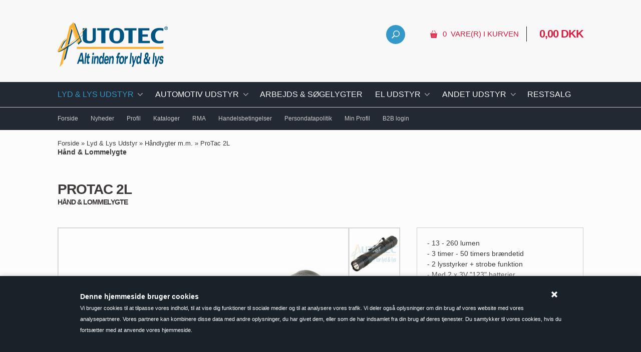

--- FILE ---
content_type: text/html; Charset=UTF-8
request_url: https://autotecshop.dk/shop/protac-2lhaand-lommelygte-664p.html
body_size: 11157
content:
<!DOCTYPE html>
<html lang='da' class="webshop-html" xmlns:fb="http://ogp.me/ns/fb#">
<head>
<title>ProTac 2LHånd & Lommelygte - Autotec Shop </title>
    <meta http-equiv="Content-Type" content="text/html;charset=UTF-8" />
    <meta name="generator" content="DanDomain Webshop" />
    <link rel="canonical" href="https://autotecshop.dk/shop/protac-2lhaand-lommelygte-664p.html"/>
    <link rel="preload" as="image" href="/images/88031_v.jpg" />
    <link rel="image_src" href="https://autotecshop.dk/images/88031_v.jpg" />
    <meta property="og:title" content="ProTac 2L&lt;p&gt;&lt;b&gt;H&#229;nd &amp; Lommelygte&lt;/b&gt;&lt;/p&gt;"/>
    <meta property="og:url" content="https://autotecshop.dk/shop/protac-2lhaand-lommelygte-664p.html"/>
    <meta property="og:image" content="https://autotecshop.dk/images/88031_v.jpg"/>
    <meta name="thumbnail" content="https://autotecshop.dk/images/88031_v.jpg" />
    <meta name="description" content="- 13 - 260 lumen - 3 timer - 50 timers brændetid - 2 lysstyrker + strobe funktion - Med 2 x 3V 1">
    <meta http-equiv="Page-Enter" content="blendTrans(Duration=0)">
    <meta http-equiv="Page-Exit" content="blendTrans(Duration=0)">
    <meta http-equiv="imagetoolbar" content="no">
    <link href="/shop/frontend/public/css/webshop.css?v=8.117.5220" rel="stylesheet" type="text/css">
    <link href="/images/ddcss/shop-133.css?1638260187000" rel="stylesheet" type="text/css">
    <script type="text/javascript">
        var UsesOwnDoctype = true
        var LanguageID = '26';
        var ReloadBasket = '';
        var MaxBuyMsg = 'Antal må ikke være større end';
        var MinBuyMsg = 'Antal må ikke være mindre end';
        var SelectVarMsg = 'Vælg variant før køb';
        var ProductNumber = '88031A';
        var ProductVariantMasterID = '';
        var Keyword = '';
        var SelectVarTxt = 'Vælg variant';
        var ShowBasketUrl = '/shop/showbasket.html';
        var CurrencyReturnUrl = '/shop/protac-2lhaand-lommelygte-664p.html';
        var ReqVariantSelect = 'true';
        var EnablePicProtect = true;
        var PicprotectMsg = '©2019 Autotec ApS';
        var AddedToBasketMessageTriggered = false;
        var CookiePolicy = {"cookiesRequireConsent":false,"allowTrackingCookies":true,"allowStatisticsCookies":true,"allowFunctionalCookies":true};
        setInterval(function(){SilentAjaxGetRequest(location.href);},900000);
    </script>
<script>
window.dataLayer = window.dataLayer || [];
function gtag(){dataLayer.push(arguments);}
gtag('consent', 'default', {
'ad_storage': 'denied',
'analytics_storage': 'denied',
'ad_user_data': 'denied',
'ad_personalization': 'denied',
'personalization_storage': 'denied',
'functionality_storage': 'denied',
'security_storage': 'granted'
});
</script>

<script src="https://www.googletagmanager.com/gtag/js?id=UA-37184556-1" class="shop-native-gtag-script" async ></script>
<script>
window.dataLayer = window.dataLayer || [];
function gtag(){dataLayer.push(arguments);}
gtag('js', new Date());
gtag('config', 'UA-37184556-1', { 'anonymize_ip': true });
gtag('set', 'ads_data_redaction', true);
</script>
    <script type="text/javascript" src="/shop/frontend/public/js/webshop.all.min.js?v=8.117.5220"></script>

<link rel="shortcut icon" type="image/x-icon" href="http://www.autotecshop.dk/favicon.ico">
<link rel="icon" type="image/x-icon" href="http://www.autotecshop.dk/favicon.ico">

	<meta name="viewport" content="width=device-width, initial-scale=1.0" />

	<link rel="stylesheet" href="/images/skins/technologic/public/css/app.min.css?update=v8" />
	<script src="/images/skins/technologic/public/js/modernizer.min.js?update=v8"></script>
	<link href='http://fonts.googleapis.com/css?family=Open+Sans:300italic,400italic,700italic,400,300,700|Roboto+Condensed:700italic,400,300,700' rel='stylesheet' type='text/css'>


<style>
  td.Price_Productinfo{
  	font-size: 14px !important;
    font-weight: 400 !important;
  }
</style>


</head>


<body class="webshop-productinfo webshop-body">
<style type="text/css">   #CookiePolicy {       background-color: #192229;       color: #fcfcfc;       left: 0;       width: 100%;       text-align: center;       z-index: 999;   }       #CookiePolicy h1, #CookiePolicy h2, #CookiePolicy h3, #CookiePolicy h4, #CookiePolicy h5  {       color: #fcfcfc;   }   #CookiePolicy label  {       color: #fcfcfc;   }       #CookiePolicy .Close {       display: block;       text-decoration: none;       font-size: 14px;       height: 20px;       position: absolute;       right: 10px;       top: 0;       width: 20px;       color: #fcfcfc;   }       .CookiePolicyCenterText {      margin: 30px auto;      text-align: left;      max-width: 100%;      position: relative;      width: 980px;   }       .CookiePolicyText {      padding-left:10px;   }</style>    <!--googleoff: all-->
<div id="CookiePolicy" class="fixed-bottom"><div class="CookiePolicyCenterText"><div class="CookiePolicyText"><p>
	<span style="font-size:14px;"><strong>Denne hjemmeside bruger cookies</strong></span><span style="font-size:11px;"><br />
	Vi bruger cookies til at tilpasse vores indhold, til at vise dig funktioner til sociale medier og til at analysere vores trafik. Vi deler også oplysninger om din brug af vores website med vores analysepartnere. Vores partnere kan kombinere disse data med andre oplysninger, du har givet dem, eller som de har indsamlet fra din brug af deres tjenester. Du samtykker til vores cookies, hvis du fortsætter med at anvende vores hjemmeside.</span>
</p>
</div><a id="CookiePolicyClose" class="Close shop-icon-x" href="javascript:cookiePolicyClose()"></a></div></div>
<!--googleon: all-->
  <div id="fb-root"></div>
  <div id="PrintContent_DIV" class="PrintContent_DIV"></div>
  
  <div class="ShopMainLayOutTable">
    <header id="webshop-spacetop" class="page-header">
      <div id="logo-row">
        <div class="row">
          <div class="column small-5 logo">
            <a href="/shop/frontpage.html">
              <img border="0" class="WebShopSkinLogo" src="/images/autotec_logo_2.png">
            </a>
          </div>
          <div class="column small-7 cart-wrapper">
            <div id="webshop-basket" class="cart">
              <div id="webshop-basket-sum" class="sum"><A HREF="/shop/showbasket.html">0 
                vare(r) i kurven</A></div>
<div class="price"><A HREF="/shop/showbasket.html">0,00 DKK</A></div>
<div class="priceWrapper">
<div class="cartDetails"><span class="cartHeader"><A HREF="/shop/showbasket.html">Vis kurv</A></span><div class="paymentSum"><span class="total">I alt   0,00 DKK</span><br><A HREF="/shop/showbasket.html"><i class="foundicon-right-arrow"></i></A></div>
</div>
</div>
<div class="creditcardlogo"><IMG BORDER="0" ALT="CreditCards" SRC="/images/skins/Technologic/public/images/payment.png"></div>
            </div>
            <div class="search">
              <div class="btn" onclick="toggleSearch();"></div>
            </div>
          </div>
        </div>
      </div>
      <div id="search-row">
        <div class="row">
          <div class="column small-12 SearchPage_TD">
            <form ID="Search_Form" method="POST" action="/shop/search-1.html" style="margin:0;"><input type="hidden" name="InitSearch" value="1"><span class="SearchTitle_SearchPage"></span><input type="text" name="Keyword" maxlength="50" size="12" class="SearchField_SearchPage" value=""><span class="nbsp">&nbsp;</span><input type="submit" value="" name="Search" class="SubmitButton_SearchPage"><br></form>
          </div>
        </div>
      </div>
      <div id="webshop-topmenu">
        <div class="contain-to-grid">
          <nav class="top-bar" data-topbar>
            <ul class="title-area">
              <li class="name"></li>
              <li class="toggle-topbar menu-icon"><a href="#">Menu</a></li>
            </ul>
            <section class="top-bar-section">
              <div id="ProductmenuContainer_DIV" class="ProductmenuContainer_DIV"><span class="Heading_Productmenu Heading_ProductMenu">Produkter<br></span><style type="text/css">.ProductMenu_MenuItemBold{font-weight:bold;}</style><ul id="ProductMenu_List"><li class="RootCategory_Productmenu has-dropdown"><a href="/shop/lyd-lys-udstyr-242s1.html" class="CategoryLink0_Productmenu Deactiv_Productmenu Deactiv_ProductMenu" title="Lyd & Lys Udstyr"><span class="ProductMenu_MenuItemBold">Lyd & Lys Udstyr</span></a><ul class="dropdown"><li class="SubCategory1_Productmenu"><a href="/shop/personlig-udrustning-355c1.html" class="CategoryLink1_Productmenu Deactiv_Productmenu Deactiv_ProductMenu" title="Personlig Udrustning">Personlig Udrustning</a></li><li class="SubCategory1_Productmenu"><a href="/shop/enkelt-lygter-246c1.html" class="CategoryLink1_Productmenu Deactiv_Productmenu Deactiv_ProductMenu" title="Enkelt Lygter">Enkelt Lygter</a></li><li class="SubCategory1_Productmenu"><a href="/shop/fast-vippeskilt-250c1.html" class="CategoryLink1_Productmenu Deactiv_Productmenu Deactiv_ProductMenu" title="Fast & Vippeskilt">Fast & Vippeskilt</a></li><li class="SubCategory1_Productmenu active"><a name="ActiveCategory_A" ID="ActiveCategory_A"></a><a href="/shop/haandlygter-m-m-257c1.html" class="CategoryLink1_Productmenu Activ_Productmenu Activ_ProductMenu" title="Håndlygter m.m.">Håndlygter m.m.</a></li><li class="SubCategory1_Productmenu"><a href="/shop/kontrolenheder-283c1.html" class="CategoryLink1_Productmenu Deactiv_Productmenu Deactiv_ProductMenu" title="Kontrolenheder">Kontrolenheder</a></li><li class="SubCategory1_Productmenu"><a href="/shop/lysbroer-247c1.html" class="CategoryLink1_Productmenu Deactiv_Productmenu Deactiv_ProductMenu" title="Lysbroer">Lysbroer</a></li><li class="SubCategory1_Productmenu"><a href="/shop/signalbroer-251c1.html" class="CategoryLink1_Productmenu Deactiv_Productmenu Deactiv_ProductMenu" title="Signalbroer">Signalbroer</a></li><li class="SubCategory1_Productmenu"><a href="/shop/sireneforstaerker-hoejttaler-249c1.html" class="CategoryLink1_Productmenu Deactiv_Productmenu Deactiv_ProductMenu" title="Sireneforstærker & Højttaler">Sireneforstærker & Højttaler</a></li><li class="SubCategory1_Productmenu"><a href="/shop/supplerende-lygter-248c1.html" class="CategoryLink1_Productmenu Deactiv_Productmenu Deactiv_ProductMenu" title="Supplerende Lygter">Supplerende Lygter</a></li><li class="SubCategory1_Productmenu"><a href="/shop/tekstskilt-m-m-252c1.html" class="CategoryLink1_Productmenu Deactiv_Productmenu Deactiv_ProductMenu" title="Tekstskilt m.m.">Tekstskilt m.m.</a></li><li class="SubCategory1_Productmenu"><a href="/shop/vejafmaerkning-253c1.html" class="CategoryLink1_Productmenu Deactiv_Productmenu Deactiv_ProductMenu" title="Vejafmærkning">Vejafmærkning</a></li><li class="SubCategory1_Productmenu"><a href="/shop/monteringstilbehoer-271c1.html" class="CategoryLink1_Productmenu Deactiv_Productmenu Deactiv_ProductMenu" title="Monteringstilbehør">Monteringstilbehør</a></li><li class="SubCategory1_Productmenu"><a href="/shop/reservedele-325c1.html" class="CategoryLink1_Productmenu Deactiv_Productmenu Deactiv_ProductMenu" title="Reservedele">Reservedele</a></li></ul></li><li class="RootCategory_Productmenu has-dropdown"><a href="/shop/automotiv-udstyr-243s1.html" class="CategoryLink0_Productmenu Deactiv_Productmenu Deactiv_ProductMenu" title="Automotiv Udstyr"><span class="ProductMenu_MenuItemBold">Automotiv Udstyr</span></a><ul class="dropdown"><li class="SubCategory1_Productmenu"><a href="/shop/afmaerkning-til-bilen-354c1.html" class="CategoryLink1_Productmenu Deactiv_Productmenu Deactiv_ProductMenu" title="Afmærkning til bilen">Afmærkning til bilen</a></li><li class="SubCategory1_Productmenu"><a href="/shop/dashcam-347c1.html" class="CategoryLink1_Productmenu Deactiv_Productmenu Deactiv_ProductMenu" title="DashCam">DashCam</a></li><li class="SubCategory1_Productmenu"><a href="/shop/autolamper-lygter-255c1.html" class="CategoryLink1_Productmenu Deactiv_Productmenu Deactiv_ProductMenu" title="Autolamper & Lygter">Autolamper & Lygter</a></li><li class="SubCategory1_Productmenu"><a href="/shop/bakkamera-256c1.html" class="CategoryLink1_Productmenu Deactiv_Productmenu Deactiv_ProductMenu" title="Bakkamera">Bakkamera</a></li><li class="SubCategory1_Productmenu"><a href="/shop/interioerlys-258c1.html" class="CategoryLink1_Productmenu Deactiv_Productmenu Deactiv_ProductMenu" title="Interiørlys">Interiørlys</a></li><li class="SubCategory1_Productmenu"><a href="/shop/osram-komplette-lygter-350c1.html" class="CategoryLink1_Productmenu Deactiv_Productmenu Deactiv_ProductMenu" title="Osram Komplette Lygter">Osram Komplette Lygter</a></li><li class="SubCategory1_Productmenu"><a href="/shop/paere-322c1.html" class="CategoryLink1_Productmenu Deactiv_Productmenu Deactiv_ProductMenu" title="Pære">Pære</a></li><li class="SubCategory1_Productmenu"><a href="/shop/vaerkstedslygter-288c1.html" class="CategoryLink1_Productmenu Deactiv_Productmenu Deactiv_ProductMenu" title="Værkstedslygter">Værkstedslygter</a></li></ul></li><li class="RootCategory_Productmenu"><a href="/shop/arbejds-soegelygter-254c1.html" class="CategoryLink0_Productmenu Deactiv_Productmenu Deactiv_ProductMenu" title="Arbejds & Søgelygter">Arbejds & Søgelygter</a></li><li class="RootCategory_Productmenu has-dropdown"><a href="/shop/el-udstyr-287s1.html" class="CategoryLink0_Productmenu Deactiv_Productmenu Deactiv_ProductMenu" title="El Udstyr"><span class="ProductMenu_MenuItemBold">El Udstyr</span></a><ul class="dropdown"><li class="SubCategory1_Productmenu"><a href="/shop/batterier-lader-m-266c1.html" class="CategoryLink1_Productmenu Deactiv_Productmenu Deactiv_ProductMenu" title="Batterier, Lader m.m.">Batterier, Lader m.m.</a></li><li class="SubCategory1_Productmenu"><a href="/shop/cigartaenderstik-m-m-267c1.html" class="CategoryLink1_Productmenu Deactiv_Productmenu Deactiv_ProductMenu" title="Cigartænderstik m.m">Cigartænderstik m.m</a></li><li class="SubCategory1_Productmenu"><a href="/shop/kabler-m-m-320c1.html" class="CategoryLink1_Productmenu Deactiv_Productmenu Deactiv_ProductMenu" title="Kabler m.m">Kabler m.m</a></li><li class="SubCategory1_Productmenu"><a href="/shop/relaeer-296c1.html" class="CategoryLink1_Productmenu Deactiv_Productmenu Deactiv_ProductMenu" title="Relæer">Relæer</a></li><li class="SubCategory1_Productmenu"><a href="/shop/rettbox-207c1.html" class="CategoryLink1_Productmenu Deactiv_Productmenu Deactiv_ProductMenu" title="Rettbox">Rettbox</a></li><li class="SubCategory1_Productmenu"><a href="/shop/rettbox-reservedel-315c1.html" class="CategoryLink1_Productmenu Deactiv_Productmenu Deactiv_ProductMenu" title="RettBox Reservedel">RettBox Reservedel</a></li></ul></li><li class="RootCategory_Productmenu has-dropdown"><a href="/shop/andet-udstyr-244s1.html" class="CategoryLink0_Productmenu Deactiv_Productmenu Deactiv_ProductMenu" title="Andet Udstyr"><span class="ProductMenu_MenuItemBold">Andet Udstyr</span></a><ul class="dropdown"><li class="SubCategory1_Productmenu"><a href="/shop/magprotect-289c1.html" class="CategoryLink1_Productmenu Deactiv_Productmenu Deactiv_ProductMenu" title="MagProtect">MagProtect</a></li></ul></li><li class="RootCategory_Productmenu"><a href="/shop/restsalg-165c1.html" class="CategoryLink0_Productmenu Deactiv_Productmenu Deactiv_ProductMenu" title="Restsalg ">Restsalg </a></li></ul><!--<CategoryStructure></CategoryStructure>-->
<!--Loaded from disk cache--></div><input type="hidden" value="236" id="RootCatagory"><!--categories loaded in: 22ms-->
            </section>
          </nav>
        </div>
      </div>
      <div id="subnavigation-row" class="hide-for-small">
        <div class="row sub-navigation">
          <div class="column small-12">
            <nav class="sub-bar">
              <ul class="TopMenu_MenuItems"><li class="TopMenu_MenuItem TopMenu_MenuItem_Idle"><a class="Link_Topmenu Link_Idle_Topmenu" href="/">Forside</a></li><li class="TopMenu_MenuItem TopMenu_MenuItem_External"><a class="Link_Topmenu Link_External_Topmenu" href='/shop/news-ALL-1.html' target=''>Nyheder</a></li><li class="TopMenu_MenuItem TopMenu_MenuItem_Idle"><a class="Link_Topmenu Link_Idle_Topmenu" href="/shop/profile.html">Profil</a></li><li class="TopMenu_MenuItem TopMenu_MenuItem_External"><a class="Link_Topmenu Link_External_Topmenu" href='https://www.autotec.dk/resources/catalogue' target='_blank'>Kataloger</a></li><li class="TopMenu_MenuItem TopMenu_MenuItem_External"><a class="Link_Topmenu Link_External_Topmenu" href='http://www.autotec.dk/rma-procedure.html' target='_blank'>RMA</a></li><li class="TopMenu_MenuItem TopMenu_MenuItem_Idle"><a class="Link_Topmenu Link_Idle_Topmenu" href="/shop/terms.html">Handelsbetingelser</a></li><li class="TopMenu_MenuItem TopMenu_MenuItem_External"><a class="Link_Topmenu Link_External_Topmenu" href='http://autotecshop.dk/shop/cms-20.html' target=''>Persondatapolitik</a></li><li class="TopMenu_MenuItem TopMenu_MenuItem_External"><a class="Link_Topmenu Link_External_Topmenu" href='/shop/customer.html' target=''>Min Profil</a></li><li class="TopMenu_MenuItem TopMenu_MenuItem_Idle"><a class="Link_Topmenu Link_Idle_Topmenu" href="/shop/b2blogin.html">B2B login</a></li></ul>
            </nav>
          </div>
        </div>
      </div>
    </header>
    
    <div id="ContentContainer_DIV" class="content product SpaceRight_TD">
      <div class="inner-content-wrapper">
        <div itemscope itemtype="https://schema.org/Product">
<meta itemprop="sku" content="88031A"/>
<meta itemprop="itemCondition" content="https://schema.org/NewCondition" />
<div itemprop="shippingDetails" itemtype="https://schema.org/OfferShippingDetails" itemscope>
<div itemprop="shippingRate" itemtype="https://schema.org/MonetaryAmount" itemscope>
<meta itemprop="value" content="0.00" />
<meta itemprop="currency" content="DKK" />
</div>
</div>
<div class="breadcrumb-row">
<div class="row hide-for-small">
<ul class="breadcrumbs">
<li><span itemscope itemtype="https://schema.org/BreadcrumbList"><a href="frontpage.html">Forside</a> » <span itemprop="itemListElement" itemscope itemtype="https://schema.org/ListItem"><a class="BreadCrumbLink" href="/shop/lyd-lys-udstyr-242s1.html" itemprop="item"><span itemprop="name">Lyd & Lys Udstyr</span></a><meta itemprop="position" content="1" /></span> » <span itemprop="itemListElement" itemscope itemtype="https://schema.org/ListItem"><a class="BreadCrumbLink_Active" href="/shop/haandlygter-m-m-257c1.html" itemprop="item"><span itemprop="name">Håndlygter m.m.</span></a><meta itemprop="position" content="2" /></span></span>
                    »
                    <a class="BreadCrumbLinkProduct_Active" href="#">ProTac 2L<p><b>Hånd &amp; Lommelygte</b></p></a></li>
</ul>
</div>
</div>
<div class="product-descripton">
<div class="row">
<div class="column small-12">
<h1><span itemprop="name">ProTac 2L<p><b>Hånd &amp; Lommelygte</b></p></span></h1>
</div>
</div>
</div>
<FORM METHOD="POST" NAME="myform" class="product-details-buy-form" OnSubmit="return BuyProduct(this,'1','0','False');" ACTION="/shop/basket.asp"><INPUT TYPE="hidden" NAME="VerticalScrollPos" VALUE=""><INPUT TYPE="hidden" NAME="BuyReturnUrl" VALUE="/shop/protac-2lhaand-lommelygte-664p.html"><INPUT TYPE="hidden" NAME="Add" VALUE="1"><INPUT TYPE="HIDDEN" NAME="ProductID" VALUE="88031A"><div class="product-information-row">
<div class="row">
<div class="column small-12 medium-7 large-8 image-col">
<div class="image">
<div class="largeimage">
<div class="zoom-gallery">
<div id="product-image-container" data-slide-id="zoom" class="zoom-gallery-slide active"><a class="MagicZoom" id="zoom-v" data-options="lazyZoom: true" href="/images/88031_v-p.jpg" title="88031"><img itemprop="image" src="/images/88031_v.jpg" alt="88031"></a></div>
</div>
<div class="offer"></div>
</div>
<div class="thumbs">
<div class="zoom-gallery">
<div class="selectors"><a data-slide-id="zoom" data-zoom-id="zoom-v" onclick="toggleSpecialOfferOverlays(true)" data-image="/images/88031_v.jpg" href="/images/88031_v-p.jpg" alt="88031" title="88031" style="border:1px solid #e3e3e3;margin-right:0px;"><img border="0" src="/images/88031_v.jpg"></a><a data-slide-id="zoom" data-zoom-id="zoom-v" onclick="toggleSpecialOfferOverlays(true)" data-image="/images/88031_1_v.jpg" href="/images/88031_1_v-p.jpg" alt="" title="" style="border:1px solid #e3e3e3;margin-right:0px;"><img border="0" src="/images/88031_1_v-t.jpg" alt=""></a><a data-slide-id="zoom" data-zoom-id="zoom-v" onclick="toggleSpecialOfferOverlays(true)" data-image="/images/88031_2_v.jpg" href="/images/88031_2_v-p.jpg" alt="" title="" style="border:1px solid #e3e3e3;margin-right:0px;"><img border="0" src="/images/88031_2_v-t.jpg" alt=""></a><a data-slide-id="zoom" data-zoom-id="zoom-v" onclick="toggleSpecialOfferOverlays(true)" data-image="/images/88031_3.jpg" href="/images/88031_3-p.jpg" alt="Info" title="Info" style="border:1px solid #e3e3e3;margin-right:0px;"><img border="0" src="/images/88031_3-t.jpg" alt="Info"></a></div>
</div><script type="text/javascript" language="javascript" SRC="/Shop/frontend/components/magiczoomplus/magiczoomplus.js?version=528"></script><script type="text/javascript">
      var mzOptions  = {
      'expand': 'window',
      
        'zoomMode':'off',
        'zoomPosition': 'inner',
      
      'hint' : 'off'
      
      ,onUpdate : function() {
          var activeImage = $('#product-image-container').find('img');
          if(activeImage.length === 2){
            $(activeImage[1]).off('mousedown');
            $(activeImage[1]).on('mousedown',function(event){disableRightClick(event);});
          }
      }
      
		,onZoomReady: function() {
		var image = $('#'+arguments[0]).find('img')
		var imageAlt = $(image[0]).attr('alt');
		var zoomImage = $('.mz-zoom-window').find('img');
		$(zoomImage).attr("alt",imageAlt);
		}
		}
	</script><script type="text/javascript">
      function toggleSpecialOfferOverlays(show){
        if(show){
          $('.Element_Overlay_ProdInfo_SavingsImage_DIV').show();
          $('.Element_Overlay_ProdInfo_SavingsText_DIV').show();
          $('.Element_Overlay_ProdInfo_SpecialOfferImage_DIV').show();
        }
        else{
          $('.Element_Overlay_ProdInfo_SavingsImage_DIV').hide();
          $('.Element_Overlay_ProdInfo_SavingsText_DIV').hide();
          $('.Element_Overlay_ProdInfo_SpecialOfferImage_DIV').hide();
        }
      }
    </script><script>
    jQuery('.zoom-gallery .selectors a').on('click touchstart', function(e) {
    $('.magic-zoom-video-iframe').each(function(index,item){
      $(item).attr('src','');
    });
    var dataSlideId = $(this).attr('data-slide-id');
    var iframe = $('#'+dataSlideId)
    if (iframe.length) {
      var iframeSrc = iframe.attr('data-src');
      iframe.attr('src',iframeSrc+'&autoplay=1');
    }
    jQuery('.zoom-gallery .zoom-gallery-slide').removeClass('active');
    jQuery('.zoom-gallery .selectors a').removeClass('active');
    jQuery('.zoom-gallery .zoom-gallery-slide[data-slide-id="'+jQuery(this).attr('data-slide-id')+'"]').addClass('active');
    jQuery(this).addClass('active');
    e.preventDefault();
    });
    </script><link href="/Shop/frontend/components/magiczoomplus/magiczoomplus.css?version=528" rel="stylesheet" type="text/css" media="screen">
<style>
        .zoom-gallery-slide{border:1px solid #e3e3e3;}
      </style>
<style type="text/css">
      .zoom-gallery-slide {
        display: none;
      }
      .zoom-gallery .zoom-gallery-slide.active {
        display: block;
        opacity: 1;
        visibility: visible;
      }
      .zoom-gallery .video-slide {
        position:relative;
        padding-bottom:56.25%;
        padding-top:30px;
        height:0;
        overflow:hidden;
        opacity: 0;
        visibility: hidden;
        transition: all ease-in-out 300ms;
      }
      .zoom-gallery .video-slide iframe,
      .zoom-gallery .video-slide object,
      .zoom-gallery .video-slide embed {
        position:absolute;
        top:0;
        left:0;
        width:100%;
        height:100%;
      }
      .zoom-gallery .selectors img {
        box-shadow: none !important;
        filter: none !important;
        -webkit-filter: none !important;
      }
      .zoom-gallery .selectors a[data-slide-id=video-1],
      .zoom-gallery .selectors a[data-slide-id=video-2] {
        position: relative;
      }
      .zoom-gallery .selectors a[data-slide-id=video-1] img,
      .zoom-gallery .selectors a[data-slide-id=video-2] img {
        opacity: 0.8;
      }
    </style>
</div>
</div>
<div class="product-description-long hide-for-small" itemprop="description">- Nylon hylster<br />
- Aftagelig lommeklip<br />
- Hoveds form forhindre lygten i at rulle<br />
- Lumen:<br />
260 (høj)<br />
13 (lav)<br />
- Brændetid:<br />
3 timer (høj)<br />
50 timer (lav)<br />
6 timer (strobe)<br />
Længde: 121,2 mm<br />
Dia: 22,9 mm / 19,6 mm<br />
<br />
Lys: LED<br />
Vægt: 79g<style>
  .webshop-productinfo .info-col .product-information .price td.Price_Productinfo {
display: block;
}
</style></div>
</div>
<div class="column small-12 medium-5 large-4 info-col">
<div class="product-information">
<div class="teaser">- 13 - 260 lumen<br />
- 3 timer - 50 timers brændetid<br />
- 2 lysstyrker + strobe funktion<br />
- Med 2 x 3V "123" batterier</div>
<div class="price">
<table border="0" width="100%" cellpadding="0" cellspacing="0" class="savingsPriceRetail">
<tr>
<td width="0%"><nobr>Vejl. udsalgspris <br /> Fragt tillægges<br /></nobr></td>
<td width="100%" class="Price_Productinfo Price_ProductInfo">
			 
			1.208,75 DKK</td>
</tr>
</table>
<div itemscope="" itemtype="https://schema.org/Offer" itemprop="offers">
<META itemprop="priceCurrency" content="DKK">
<META itemprop="url" content="https://autotecshop.dk/shop/protac-2lhaand-lommelygte-664p.html">
<META itemprop="priceValidUntil" content="">
<table width="100%"><tr class="Price_ProductInfo_TR Price_Productinfo_TR"><td class="PriceText_ProductInfo_TD PriceText_Productinfo_TD" width="0"><span class="PriceText_ProductInfo_SPAN PriceText_Productinfo_SPAN"><nobr></nobr> </span></td><td class="PriceAmount_ProductInfo_TD PriceAmount_Productinfo_TD" align="right" width="0"><span class="PriceAmount_ProductInfo_SPAN PriceAmount_Productinfo_SPAN"><nobr>1</nobr></span></td><td class="PriceUnit_ProductInfo_TD PriceUnit_Productinfo_TD" align="right" width="0"><span class="PriceUnit_ProductInfo_SPAN PriceUnit_Productinfo_SPAN"><nobr>Stk</nobr></span></td><td class="PriceBefore_ProductInfo_TD PriceBefore_Productinfo_TD" width="0"> </td><td class="Price_ProductInfo Price_Productinfo" width="100%"><b><span class="Price_Productinfo Price_ProductInfo"  itemprop="price" content="1208.75" data-unitprice="1208.75">1.208,75 DKK</b> <b>inkl. moms</b></span></td></tr><tr class="PriceDevider_ProductInfo_TR PriceDevider_Productinfo_TR"><td colspan="5"><HR SIZE="1" NOSHADE class="TableLines_ProductInfo TableLines_Productinfo"></td></tr></table>
</div>
</div>
<div class="buybuttons"><SCRIPT LANGUAGE="Javascript">
    var avNumVariants =  0;
    var svNumVariants =  0;
    var loaded = false;
    
    if (avNumVariants > 0) {
    avInitialize();
    avSelect('88031A');
    }
    loaded = true;
    </SCRIPT><div id="BUYSECTION">
<div class="amountWrapper"><span class="amountWrapperHeadline"><span class="prCardAntal">ANTAL</span></span><INPUT ID="amount" TYPE="number" CLASS="TextInputField_ProductInfo TextInputField_Productinfo" NAME="AMOUNT" min="1" SIZE="3" MAXLENGTH="6" VALUE="1"></div>
<div class="buyWrapper"><span class="buyWrapperHeadline"></span><INPUT TYPE="IMAGE" BORDER="0" SRC="/images/skins/technologic/public/images/buy-button.png"></div>
</div>
<div class="favorite"><a href="
                                                javascript:AddFavorite('664',1);
                                            "><img class="FavAddButton_ProductInfo" border="0" SRC="/images/skins/technologic/public/images/icon_favorite.png"></a></div>
<div class="product-configuration"></div>
</div>
<div class="misc">
<table>
<tr class="prodnumber">
<td class="headline">Varenummer:</td>
<td class="value"><span itemprop="productID">88031A</span></td>
</tr>
<tr class="vendorNumber">
<td class="headline">NSN: </td>
<td class="value"><span itemprop="productID"></span></td>
</tr>
</table>
</div>
<div class="social">
<div id="fb-root"></div><script async="" defer="" crossorigin="anonymous" src="https://connect.facebook.net/en_US/sdk.js#xfbml=1&amp;version=v19.0" nonce="0HVI5vFy"></script><div class="fb-like" data-width="30" data-layout="" data-action="" data-size="" data-share="true" data-href="https://autotecshop.dk"></div>
</div>
<div class="pdfmodule"></div>
</div>
</div>
</div>
<div class="row">
<div class="column small-12">
<div class="product-description-long show-for-small" itemprop="description">- Nylon hylster<br />
- Aftagelig lommeklip<br />
- Hoveds form forhindre lygten i at rulle<br />
- Lumen:<br />
260 (høj)<br />
13 (lav)<br />
- Brændetid:<br />
3 timer (høj)<br />
50 timer (lav)<br />
6 timer (strobe)<br />
Længde: 121,2 mm<br />
Dia: 22,9 mm / 19,6 mm<br />
<br />
Lys: LED<br />
Vægt: 79g</div>
</div>
</div>
</div>
</FORM>
<div class="long-description-row no-description"></div>
<div class="actions-row row">
<div class="column small-12">
<div class="currency"><Select Name="CurrencySelect" onChange="javascript:ChangeCurrency(this.value);" class="TextInputField_ProductInfo"><Option Value="DKK" selected>DKK</Option><Option Value="EURO" >EUR</Option><Option Value="USD" >USD</Option></Select> </div>
<ul class="action-links">
<li><A HREF="javascript:history.go(-1)" CLASS="Toolbar_ProductInfo">«-Tilbage</A></li>
<li><A CLASS="Toolbar_ProductInfo Toolbar_Productinfo" HREF="/shop/tip.html?productid=88031A&amp;VariantIdSelected=0">Anbefal</A></li>
<li><A rel="nofollow" CLASS="Toolbar_ProductInfo Toolbar_Productinfo" HREF="
        javascript:ToggleVat();
			"><b>Se pris ekskl. moms</b></A></li>
</ul>
</div>
</div><SCRIPT>$(function(){UpdateBuyControls();});</SCRIPT>
</div><script type="application/javascript">gtag('event', 'view_item', {"items": [{'id': '88031A','google_business_vertical': 'retail','name': 'ProTac 2LHånd & Lommelygte','price': 1208.75,'category': 'Håndlygter m.m.'}]});</script>
<!--Product details loaded in: 309ms-->
      </div>
    </div>
    
    <footer id="webshop-spacebottom" class="page-footer">
      <div id="information-row" class="row">
		<div class=
"row"
 data-equalizer> 
<div class=
"column medium-4 small-12"
 data-equalizer-watch> 
<h5>
KONTAKT OS
</h5> 
    Industrivænget 11
<br> 
    4622 Havdrup
<br> 
    info@autotec.dk
<br> 
<br> 
<span class=
"phone"
>
( 0045 ) 56 16 19 20
</span> 
</div> 
<div class=
"column medium-4 small-12"
 data-equalizer-watch> 
<h5>
SOCIALE MEDIER
</h5> 
    For de seneste opdateringer følg os på 
<div class=
"icons"
> 
<a href=
"https://www.facebook.com/autotec.dk/"
><img 
src=
"/images/skins/technologic/public/images/icon_facebook.png"
alt=
"Facebook"
></a> 
</div> 
</div> 
<div class=
"column medium-4 small-12"
 data-equalizer-watch> 
<h5>
NYHEDSBREV
</h5> 
    Ønsker du at blive holdt opdateret på lov, regler og produkter; 
<br>
<a href=https://us11.list-manage.com/survey?u=2c479b12815373065e1892e41&id=f4c2be2004>Tryk Her</a>
</div> 
  <div class=
"column medium-4 small-12 hide-for-small"
data-equalizer-watch> 
<h5>
      </div>
      <div class="row hide-for-small">
        <div class="column small-12">
          <hr class="spacer" />
        </div>
      </div>
      <div id="bottom-navigation-row" class="row hide-for-small">
        <div class="column small-12">
          <nav class="sub-bar">
            <ul class="TopMenu_MenuItems"><li class="TopMenu_MenuItem TopMenu_MenuItem_Idle"><a class="Link_Topmenu Link_Idle_Topmenu" href="/">Forside</a></li><li class="TopMenu_MenuItem TopMenu_MenuItem_External"><a class="Link_Topmenu Link_External_Topmenu" href='/shop/news-ALL-1.html' target=''>Nyheder</a></li><li class="TopMenu_MenuItem TopMenu_MenuItem_Idle"><a class="Link_Topmenu Link_Idle_Topmenu" href="/shop/profile.html">Profil</a></li><li class="TopMenu_MenuItem TopMenu_MenuItem_External"><a class="Link_Topmenu Link_External_Topmenu" href='https://www.autotec.dk/resources/catalogue' target='_blank'>Kataloger</a></li><li class="TopMenu_MenuItem TopMenu_MenuItem_External"><a class="Link_Topmenu Link_External_Topmenu" href='http://www.autotec.dk/rma-procedure.html' target='_blank'>RMA</a></li><li class="TopMenu_MenuItem TopMenu_MenuItem_Idle"><a class="Link_Topmenu Link_Idle_Topmenu" href="/shop/terms.html">Handelsbetingelser</a></li><li class="TopMenu_MenuItem TopMenu_MenuItem_External"><a class="Link_Topmenu Link_External_Topmenu" href='http://autotecshop.dk/shop/cms-20.html' target=''>Persondatapolitik</a></li><li class="TopMenu_MenuItem TopMenu_MenuItem_External"><a class="Link_Topmenu Link_External_Topmenu" href='/shop/customer.html' target=''>Min Profil</a></li><li class="TopMenu_MenuItem TopMenu_MenuItem_Idle"><a class="Link_Topmenu Link_Idle_Topmenu" href="/shop/b2blogin.html">B2B login</a></li></ul>
          </nav>
        </div>
      </div>
      <div id="copyright-row" class="row">
        <div class="column small-12">
          Alt indhold er under Copyright ©2024 Autotec ApS
        </div>
      </div>
      <div id="payment-row" class="row">
        <div class="column small-12 paymenticons">
          <!-- Should you wish to customice the payment icons, please update the picture in the basket section -->
        </div>
      </div>
    </footer>
  </div><script type="text/javascript">
$(function(){DetectBrowser();});
</script>
<!--Page loaded in: 419ms-->
<div id="divRememberToBuy" style="display:none"></div>
<div id="ReviewDialog" style="display:none;"></div>
  <script src="/images/skins/technologic/public/js/app.min.js?update=v8"></script><script src='https://bewise.dk/advpopup/templates/65c8829698f7fcc904691fc72dee79d126.js?v=1650619015' type='text/javascript'></script>

<script type="text/javascript">$.ajax({type: "POST",url: "/shop/StatInit.asp",data: {SharedSessionId:"51F9C9DF-4C66-4334-BDA8-CC9849374271"}});</script>
</body>

</html>

--- FILE ---
content_type: text/css
request_url: https://autotecshop.dk/images/ddcss/shop-133.css?1638260187000
body_size: 3122
content:
.webshop-html .webshop-body {
	background-color: #f8f8f8;
}
.webshop-html .ShopMainLayOutTable {
	max-width: 1900px;
}
.webshop-html .webshop-body {
	color: #3d3a3a;
	font-size: 14px;
	line-height: 100%;
	font-weight: normal;
	font-style: normal;
}
.webshop-html .content {
	background-color: #fcfcfc;
}
.webshop-html #checkout-container #customer_lookup_submit, .webshop-html #checkout-container #confirm-complete-button, .webshop-html .SubmitButton_AdvancedSearchPage, .webshop-html .SubmitButton_TipFriend {
	background-color: #3498c9;
	color: #fafafa;
	cursor: pointer;
}
.webshop-html #checkout-container #customer_lookup_submit:hover, .webshop-html #checkout-container #confirm-complete-button:hover, .webshop-html .SubmitButton_AdvancedSearchPage:hover, .webshop-html .SubmitButton_TipFriend:hover {
	background-color: #3498c9;
	color: #fafafa;
	cursor: pointer;
}
.webshop-html .highlighted-wrapper {
	display: block;
}
.webshop-html .highlighted-infobox {
	background-color: #d91a3d;
	color: #fafafa;
	font-weight: bold;
	font-size: 20px;
	font-style: normal;
}
.webshop-html .highlighted-infobox:before {
	border-color: #d91a3d;
}
.webshop-html h1 {
	color: #3d3a3a;
	font-weight: bold;
	font-size: 40px;
}
.webshop-html h2 {
	color: #3d3a3a;
	font-weight: bold;
	font-size: 32px;
}
.webshop-html h3 {
	color: #3d3a3a;
	font-weight: bold;
	font-size: 24px;
}
.webshop-html h4 {
	color: #3d3a3a;
	font-weight: bold;
	font-size: 18px;
}
.webshop-html a {
	color: #3498c9;
	text-decoration: none;
}
.webshop-html a:hover {
	color: #3498c9;
	text-decoration: none;
}
.webshop-html a:active {
	color: #3498c9;
	text-decoration: none;
}
.webshop-html a:visited {
	color: #3498c9;
	text-decoration: none;
}
.webshop-html .breadcrumb-row {
	color: #fcfcfc;
	background-color: #fcfcfc;
	color: #fcfcfc;
}
.webshop-html .breadcrumb-row .breadcrumbs  a {
	color: #3d3938;
	text-decoration: none;
}
.webshop-html .breadcrumb-row .breadcrumbs a:hover {
	color: #3d3938;
	text-decoration: underline;
}
.webshop-html .breadcrumb-row .breadcrumbs a.BreadCrumbLink_Active {
	color: #3d3938;
	text-decoration: none;
}
#webshop-topmenu , #webshop-topmenu .top-bar, #webshop-topmenu .contain-to-grid {
	background-color: #222933;
}
#webshop-topmenu .top-bar .toggle-topbar.menu-icon a {
	color: #fafafa;
}
#webshop-topmenu .top-bar-section ul li>a {
	background-color: #222933;
	color: #fafafa;
}
#webshop-topmenu .top-bar-section li.active:not(.has-form) a:not(.button) {
	color: #3498c9;
	background-color: #222933;
}
#webshop-topmenu .has-dropdown.RootCategory_Productmenu>a {
	background-image: url('/images/skins/technologic/public/images/bg_arrow-down.png');
	background-position: right center;
	background-repeat: no-repeat;
}
#webshop-topmenu .top-bar-section ul li:hover:not(.has-form)>a, #webshop-topmenu .top-bar-section .dropdown li:not(.has-form) a:not(.button) {
	background-color: #3498c9;
}
#webshop-topmenu .top-bar-section .dropdown li:not(.has-form) a:not(.button) {
	background-color: #d91a3d;
	color: #fafafa;
	text-transform: uppercase;
	font-size: 14px;
}
#webshop-topmenu .top-bar-section .dropdown li:not(.has-form) a:hover {
	background-color: #222933;
	color: #3498c9;
}
#webshop-topmenu ul.dropdown a {
	border-color: #cccccc;
}
#webshop-topmenu .top-bar-section .dropdown li:not(.has-form).back a:not(.button) {
	color: #222933;
	font-size: 13px;
	text-transform: capitalize;
}
#webshop-basket .cartDetails {
	display: none;
}
#webshop-basket .sum, #webshop-basket #webshop-basket-sum {
	background-image: url('/images/bg_basket.png');
	background-repeat: no-repeat;
	background-position: left center;
}
#webshop-basket .sum a {
	font-size: 15px;
	color: #d91a3d;
	text-transform: uppercase;
}
#webshop-basket .sum a:hover {
	color: #222933;
}
#webshop-basket .price {
	font-weight: bold;
	border-width: 1px;
	border-style: solid;
	border-color: #222933;
	font-size: 22px;
}
#webshop-basket .price a {
	color: #d91a3d;
}
#webshop-basket .price a:hover {
	color: #222933;
}
#webshop-basket .price {
	background-image: none;
	background-repeat: no-repeat;
	background-position: left center;
}
#webshop-spacetop #logo-row .logo a {
	color: #222933;
	font-size: 130%;
	line-height: 50px;
	font-weight: bold;
}
#webshop-spacetop #logo-row {
	background-color: #f8f8f8;
	color: #222933;
	padding-top: 45px;
	padding-bottom: 30px;
}
#webshop-spacetop #logo-row .cart-wrapper .search .btn {
	background-color: #3498c9;
	background-repeat: no-repeat;
	background-position: center center;
	border-radius: 50px;
}
#webshop-spacetop #logo-row .cart-wrapper .search .btn:hover {
	background-color: #222933;
}
#webshop-spacetop #search-row {
	background-color: #3498c9;
}
#webshop-spacetop #search-row .SearchField_SearchPage {
	color: #222933;
	background-color: #3498c9;
}
#webshop-spacetop #search-row .SubmitButton_SearchPage {
	background-image: url('/images/skins/technologic/public/images/bg_search.png');
	background-repeat: no-repeat;
	background-position: center center;
}
#webshop-spacetop #subnavigation-row {
	background-color: #222933;
	border-color: #cccccc;
}
#webshop-spacetop #subnavigation-row .sub-navigation ul li a {
	color: #cccccc;
}
#webshop-spacetop #subnavigation-row .sub-navigation ul li.TopMenu_MenuItem_Active a {
	color: #3498c9;
}
#webshop-spacetop #subnavigation-row .sub-navigation ul li a:hover {
	color: #3498c9;
}
#webshop-spacebottom  {
	color: #cccccc;
	background-color: #222933;
}
#webshop-spacebottom .spacer {
	background-color: #3498c9;
}
#webshop-spacebottom #copyright-row {
	color: #cccccc;
	text-align: center;
	font-size: 12px;
}
#webshop-spacebottom #information-row h5, #webshop-spacebottom #information-row h4, #webshop-spacebottom #information-row h3, #webshop-spacebottom #information-row h2, #webshop-spacebottom #information-row h1 {
	color: #cccccc;
	font-size: 18px;
	margin-bottom: 30px;
}
#webshop-spacebottom .highlight {
	color: #3498c9;
}
#webshop-spacebottom #information-row .phone {
	color: #3498c9;
	font-size: 16px;
}
#webshop-spacebottom #information-row .row .column {
	border-color: #cccccc;
}
#webshop-spacebottom .spacer {
	background-color: #cccccc;
}
#webshop-spacebottom #bottom-navigation-row a {
	color: #cccccc;
	font-size: 13px;
	text-decoration: none;
}
#webshop-spacebottom #bottom-navigation-row a:hover {
	color: #3498c9;
	text-decoration: none;
}
#webshop-spacebottom #bottom-navigation-row a.Link_Active_Topmenu {
	color: #3498c9;
	text-decoration: none;
}
.webshop-frontpage .intro {
	color: inherit;
	background-color: inherit;
	background-image: none;
	background-repeat: no-repeat;
	background-position: center bottom;
}
.webshop-frontpage .frontpage .intro h1, .webshop-frontpage .frontpage .intro h2, .webshop-frontpage .frontpage .intro h3, .webshop-frontpage .frontpage .intro h4, .webshop-frontpage .frontpage .intro h5 {
	color: #F8F8F8;
}
.webshop-frontpage .frontpage .banners .nivo-dynamic-text .nivo-dynamic-text-link {
	background-image: url('/images//banner_1.jpg');
	background-repeat: no-repeat;
	background-position: right center;
}
.webshop-frontpage .products .product {
	background-color: #fcfcfc;
	border-color: #cccccc;
	border-style: solid;
	border-width: 1px;
}
.webshop-frontpage .products .product:hover {
	border-color: #3498c9;
	border-style: solid;
	border-width: 1px;
}
.webshop-frontpage .products .product h3 a {
	color: #3d3938;
	font-size: 18px;
	letter-spacing: -1px;
}
.webshop-frontpage .products .product h3 a:hover {
	color: #3498c9;
}
.webshop-frontpage .products .product .image .new {
	top: 10px;
	left: 10px;
	right: inheritpx;
}
.webshop-frontpage .products .product .image .offer {
	top: 10px;
	left: inheritpx;
	right: 10px;
}
.webshop-frontpage .products .product .teaser {
	color: #222933;
	border-color: #CCCCCC;
}
.webshop-frontpage .products .product .buysection .price .listing {
	color: #222933;
	font-size: 18px;
	padding-top: 11px;
	letter-spacing: -1px;
}
.webshop-frontpage .products .product .buysection .price .offer {
	color: #ff5b42;
	font-size: 15px;
}
.webshop-frontpage .top-list .teaser-product .view-more a {
	color: #3498c9;
	background-image: url('/images/skins/technologic/public/images/bg_arrow-right-orange.png');
	background-position: right center;
	background-repeat: no-repeat;
}
.webshop-frontpage .top-list .teaser-product:hover .view-more a {
	color: #3498c9;
	background-image: url('/images/skins/technologic/public/images/bg_arrow-right-orange.png');
	background-position: right center;
	background-repeat: no-repeat;
}
.webshop-frontpage .top-list .teaser-product .image {
	border-color: #cccccc;
}
.webshop-productlist .product-descripton, .webshop-productlist .CmsPageStyle > .SubCats_Categories_Container {
	color: #3d3a3a;
	background-color: #f8f8f8;
	background-image: none;
	background-position: center bottom;
	background-repeat: no-repeat;
}
.webshop-productlist .products .product {
	background-color: #fcfcfc;
	border-color: #cccccc;
	border-style: solid;
	border-width: 1px;
}
.webshop-productlist .products .product:hover {
	border-color: #3498c9;
	border-style: solid;
	border-width: 1px;
}
.webshop-productlist .products .product h3 a {
	color: #3d3938;
	font-size: 18px;
	letter-spacing: -1px;
}
.webshop-productlist .products .product h3 a:hover {
	color: #3498c9;
}
.webshop-productlist .products .product .image .new {
	top: 10px;
	left: 10px;
	right: inheritpx;
}
.webshop-productlist .products .product .image .offer {
	top: 10px;
	left: inheritpx;
	right: 10px;
}
.webshop-productlist .products .product .teaser {
	color: #3D3a3a;
	border-color: #cccccc;
}
.webshop-productlist .products .product .buysection .price .listing {
	color: #3d3a3a;
	font-size: 18px;
	padding-top: 11px;
	letter-spacing: -1px;
}
.webshop-productlist .products .product .buysection .price .offer {
	color: #ff5b42;
	font-size: 15px;
}
.webshop-productlist ul.pagination li.unavailable a {
	color: #3D3938;
}
.webshop-productlist ul.pagination li.current a {
	color: #3D3938;
	background-color: #3498C9;
	font-weight: bold;
}
.webshop-productlist ul.pagination li a {
	color: #3D3938;
}
.webshop-productlist ul.pagination li:hover a, .webshop-productlist ul.pagination li a:focus {
	background-color: #CCCCCC;
}
.webshop-productlist .actions-row {
	color: #3D3938;
	text-align: center;
}
.webshop-productlist .actions-row .currency select {
	color: #3D3938;
}
.webshop-productlist .actions-row a {
	color: #3D3938;
	text-decoration: underline;
}
.webshop-productlist .actions-row a:hover {
	color: #3498C9;
	text-decoration: none;
}
.webshop-productlist #ProductFilter-Container {
	background-color: #F8f8f8;
}
.webshop-productlist #ProductFilter-Container .product-filter-headertext-container {
	color: #3D3938;
	font-size: 27px;
	font-weight: bold;
	text-transform: uppercase;
	line-height: 150%;
	text-decoration: inherit;
}
.webshop-productlist #ProductFilter-Container .product-filter-header-container {
	color: #3D3938;
	font-size: 17px;
	border-color: #cccccc;
	border-width: 2px;
	font-weight: normal;
}
.webshop-productlist #ProductFilter-Container .product-filter-header-clearlink-container a, .webshop-productlist #ProductFilter-Container .product-filter-clear-all a {
	color: #d91a3d;
	font-size: 13px;
	font-weight: normal;
	text-decoration: underline;
}
.webshop-productlist #ProductFilter-Container .product-filter-checkbox-label {
	color: #3D3938;
	font-size: 15px;
	font-weight: normal;
}
.webshop-productlist #ProductFilter-Container .product-filter-count-container {
	color: #3D3938;
	font-size: 14px;
	font-weight: normal;
	text-decoration: none;
}
.webshop-productlist #ProductFilter-Container .product-filter-header-clearlink-container a:hover, .webshop-productlist #ProductFilter-Container .product-filter-clear-all a:hover {
	font-weight: bold;
	text-decoration: underline;
}
.webshop-productinfo .ShopMainLayOutTable .product-descripton h1 {
	color: #3d3938;
	text-transform: uppercase;
	letter-spacing: -1px;
	font-size: 28px;
}
.webshop-productinfo .ShopMainLayOutTable .product-descripton {
	background-color: #fcfcfc;
	background-image: none;
	background-position: center center;
	background-repeat: no-repeat;
}
.webshop-productinfo .long-description-row {
	background-color: inherit;
	color: inherit;
	line-height: 150%;
}
.webshop-productinfo .product-information-row .info-col .product-information, .webshop-productinfo .image-col .image .largeimage, .webshop-productinfo .image-col .image .thumbs a, .webshop-productinfo .image-col .image .thumbs {
	border-color: #cccccc;
}
.webshop-productinfo .product-information-row .info-col .product-information .teaser, .webshop-productinfo .info-col .product-information .misc, .webshop-productinfo .info-col .product-information .price .PriceDevider_ProductInfo_TR hr, .webshop-productinfo .info-col .ratings {
	border-color: #cccccc;
}
.webshop-productinfo .product-information-row .info-col .product-information {
	background-color: #fcfcfc;
	background-image: none;
	background-position: center center;
	background-repeat: no-repeat;
}
.webshop-productinfo .product-information-row .info-col .product-information .price .PriceBefore_ProductInfo_TD {
	color: #ff5b42;
	font-size: 14px;
}
.webshop-productinfo .product-information-row .info-col .product-information .price .SpecialOfferPrice_ProductInfo, .webshop-productinfo .product-information-row .info-col .product-information .price .Price_ProductInfo {
	color: #3d3a3a;
	font-size: 24px;
	font-weight: bold;
	font-style: normal;
	letter-spacing: -1px;
}
.webshop-productinfo .product-information-row .info-col .product-information .price .PriceText_ProductInfo_TD, .webshop-productinfo .product-information-row .info-col .product-information .price .PriceAmount_ProductInfo_TD, .webshop-productinfo .info-col .product-information .price .PriceUnit_ProductInfo_TD {
	color: #3d3a3a;
	font-size: 13px;
}
.webshop-productinfo .product-information-row .info-col .product-information .misc .value {
	color: #3d3a3a;
}
.webshop-productinfo .product-information-row .info-col .product-information .misc .headline {
	color: #3d3a3a;
	text-transform: inherit;
	font-size: 14px;
}
.webshop-productinfo .products .product {
	background-color: #fcfcfc;
	border-color: #cccccc;
	border-style: solid;
	border-width: 1px;
}
.webshop-productinfo .products .product:hover {
	border-color: #3498c9;
	border-style: solid;
	border-width: 1px;
}
.webshop-productinfo .products .product h3 {
	color: #3d3a3a;
	font-size: 18px;
	letter-spacing: -1px;
}
.webshop-productinfo .products .product h3 a:hover {
	color: #3498c9;
}
.webshop-productinfo .products .product .image .new {
	top: 10px;
	left: 10px;
	right: inheritpx;
}
.webshop-productinfo .products .product .image .offer {
	top: 10px;
	left: inheritpx;
	right: 10px;
}
.webshop-productinfo .products .product .teaser {
	color: #3d3a3a;
	border-color: cccccc;
}
.webshop-productinfo .products .product .buysection .price .listing {
	color: #3d3938;
	font-size: 18px;
	padding-top: 11px;
	letter-spacing: -1px;
}
.webshop-productinfo .products .product .buysection .price .offer {
	color: #ff5b42;
	font-size: 15px;
}
.webshop-productinfo .actions-row {
	color: #3498c9;
	text-align: center;
}
.webshop-productinfo .actions-row .currency select {
	color: #3d3938;
}
.webshop-productinfo .actions-row a {
	color: #3d3938;
	text-decoration: underline;
}
.webshop-productinfo .actions-row a:hover {
	color: #3498c9;
	text-decoration: none;
}


--- FILE ---
content_type: text/css
request_url: https://autotecshop.dk/images/skins/technologic/public/css/app.min.css?update=v8
body_size: 31925
content:
@charset "UTF-8";
meta.foundation-version {
  font-family: "/5.2.2/";
}

meta.foundation-mq-small {
  font-family: "/only screen/";
  width: 0em;
}

meta.foundation-mq-medium {
  font-family: "/only screen and (min-width:44.063em)/";
  width: 44.063em;
}

meta.foundation-mq-large {
  font-family: "/only screen and (min-width:59.563em)/";
  width: 59.563em;
}

meta.foundation-mq-xlarge {
  font-family: "/only screen and (min-width:83.063em)/";
  width: 83.063em;
}

meta.foundation-mq-xxlarge {
  font-family: "/only screen and (min-width:120.063em)/";
  width: 120.063em;
}

meta.foundation-data-attribute-namespace {
  font-family: false;
}

html, body {
  height: 100%;
}

*,
*:before,
*:after {
  -webkit-box-sizing: border-box;
  -moz-box-sizing: border-box;
  box-sizing: border-box;
}

html,
body {
  font-size: 14px;
}

body {
  background: #3b3b3b;
  color: #363636;
  padding: 0;
  margin: 0;
  font-family: "Open Sans", Helvetica, Arial, sans-serif;
  font-weight: normal;
  font-style: normal;
  line-height: 1;
  position: relative;
  cursor: default;
}

a:hover {
  cursor: pointer;
}

img {
  max-width: 100%;
  height: auto;
}

img {
  -ms-interpolation-mode: bicubic;
}

#map_canvas img,
#map_canvas embed,
#map_canvas object,
.map_canvas img,
.map_canvas embed,
.map_canvas object {
  max-width: none !important;
}

.left {
  float: left !important;
}

.right {
  float: right !important;
}

.clearfix {
  *zoom: 1;
}

.clearfix:before, .clearfix:after {
  content: " ";
  display: table;
}

.clearfix:after {
  clear: both;
}

.hide {
  display: none;
}

.antialiased {
  -webkit-font-smoothing: antialiased;
  -moz-osx-font-smoothing: grayscale;
}

img {
  display: inline-block;
  vertical-align: middle;
}

textarea {
  height: auto;
  min-height: 50px;
}

select {
  width: 100%;
}

[class*="block-grid-"] {
  display: block;
  padding: 0;
  margin: 0 -0.7142857143rem;
  *zoom: 1;
}

[class*="block-grid-"]:before, [class*="block-grid-"]:after {
  content: " ";
  display: table;
}

[class*="block-grid-"]:after {
  clear: both;
}

[class*="block-grid-"] > li {
  display: block;
  height: auto;
  float: left;
  padding: 0 0.7142857143rem 1.4285714286rem;
}

@media only screen {
  .small-block-grid-1 > li {
    width: 100%;
    list-style: none;
  }
  .small-block-grid-1 > li:nth-of-type(n) {
    clear: none;
  }
  .small-block-grid-1 > li:nth-of-type(1n+1) {
    clear: both;
  }
  .small-block-grid-2 > li {
    width: 50%;
    list-style: none;
  }
  .small-block-grid-2 > li:nth-of-type(n) {
    clear: none;
  }
  .small-block-grid-2 > li:nth-of-type(2n+1) {
    clear: both;
  }
  .small-block-grid-3 > li {
    width: 33.3333333333%;
    list-style: none;
  }
  .small-block-grid-3 > li:nth-of-type(n) {
    clear: none;
  }
  .small-block-grid-3 > li:nth-of-type(3n+1) {
    clear: both;
  }
  .small-block-grid-4 > li {
    width: 25%;
    list-style: none;
  }
  .small-block-grid-4 > li:nth-of-type(n) {
    clear: none;
  }
  .small-block-grid-4 > li:nth-of-type(4n+1) {
    clear: both;
  }
  .small-block-grid-5 > li {
    width: 20%;
    list-style: none;
  }
  .small-block-grid-5 > li:nth-of-type(n) {
    clear: none;
  }
  .small-block-grid-5 > li:nth-of-type(5n+1) {
    clear: both;
  }
  .small-block-grid-6 > li {
    width: 16.6666666667%;
    list-style: none;
  }
  .small-block-grid-6 > li:nth-of-type(n) {
    clear: none;
  }
  .small-block-grid-6 > li:nth-of-type(6n+1) {
    clear: both;
  }
  .small-block-grid-7 > li {
    width: 14.2857142857%;
    list-style: none;
  }
  .small-block-grid-7 > li:nth-of-type(n) {
    clear: none;
  }
  .small-block-grid-7 > li:nth-of-type(7n+1) {
    clear: both;
  }
  .small-block-grid-8 > li {
    width: 12.5%;
    list-style: none;
  }
  .small-block-grid-8 > li:nth-of-type(n) {
    clear: none;
  }
  .small-block-grid-8 > li:nth-of-type(8n+1) {
    clear: both;
  }
  .small-block-grid-9 > li {
    width: 11.1111111111%;
    list-style: none;
  }
  .small-block-grid-9 > li:nth-of-type(n) {
    clear: none;
  }
  .small-block-grid-9 > li:nth-of-type(9n+1) {
    clear: both;
  }
  .small-block-grid-10 > li {
    width: 10%;
    list-style: none;
  }
  .small-block-grid-10 > li:nth-of-type(n) {
    clear: none;
  }
  .small-block-grid-10 > li:nth-of-type(10n+1) {
    clear: both;
  }
  .small-block-grid-11 > li {
    width: 9.0909090909%;
    list-style: none;
  }
  .small-block-grid-11 > li:nth-of-type(n) {
    clear: none;
  }
  .small-block-grid-11 > li:nth-of-type(11n+1) {
    clear: both;
  }
  .small-block-grid-12 > li {
    width: 8.3333333333%;
    list-style: none;
  }
  .small-block-grid-12 > li:nth-of-type(n) {
    clear: none;
  }
  .small-block-grid-12 > li:nth-of-type(12n+1) {
    clear: both;
  }
}

@media only screen and (min-width: 44.063em) {
  .medium-block-grid-1 > li {
    width: 100%;
    list-style: none;
  }
  .medium-block-grid-1 > li:nth-of-type(n) {
    clear: none;
  }
  .medium-block-grid-1 > li:nth-of-type(1n+1) {
    clear: both;
  }
  .medium-block-grid-2 > li {
    width: 50%;
    list-style: none;
  }
  .medium-block-grid-2 > li:nth-of-type(n) {
    clear: none;
  }
  .medium-block-grid-2 > li:nth-of-type(2n+1) {
    clear: both;
  }
  .medium-block-grid-3 > li {
    width: 33.3333333333%;
    list-style: none;
  }
  .medium-block-grid-3 > li:nth-of-type(n) {
    clear: none;
  }
  .medium-block-grid-3 > li:nth-of-type(3n+1) {
    clear: both;
  }
  .medium-block-grid-4 > li {
    width: 25%;
    list-style: none;
  }
  .medium-block-grid-4 > li:nth-of-type(n) {
    clear: none;
  }
  .medium-block-grid-4 > li:nth-of-type(4n+1) {
    clear: both;
  }
  .medium-block-grid-5 > li {
    width: 20%;
    list-style: none;
  }
  .medium-block-grid-5 > li:nth-of-type(n) {
    clear: none;
  }
  .medium-block-grid-5 > li:nth-of-type(5n+1) {
    clear: both;
  }
  .medium-block-grid-6 > li {
    width: 16.6666666667%;
    list-style: none;
  }
  .medium-block-grid-6 > li:nth-of-type(n) {
    clear: none;
  }
  .medium-block-grid-6 > li:nth-of-type(6n+1) {
    clear: both;
  }
  .medium-block-grid-7 > li {
    width: 14.2857142857%;
    list-style: none;
  }
  .medium-block-grid-7 > li:nth-of-type(n) {
    clear: none;
  }
  .medium-block-grid-7 > li:nth-of-type(7n+1) {
    clear: both;
  }
  .medium-block-grid-8 > li {
    width: 12.5%;
    list-style: none;
  }
  .medium-block-grid-8 > li:nth-of-type(n) {
    clear: none;
  }
  .medium-block-grid-8 > li:nth-of-type(8n+1) {
    clear: both;
  }
  .medium-block-grid-9 > li {
    width: 11.1111111111%;
    list-style: none;
  }
  .medium-block-grid-9 > li:nth-of-type(n) {
    clear: none;
  }
  .medium-block-grid-9 > li:nth-of-type(9n+1) {
    clear: both;
  }
  .medium-block-grid-10 > li {
    width: 10%;
    list-style: none;
  }
  .medium-block-grid-10 > li:nth-of-type(n) {
    clear: none;
  }
  .medium-block-grid-10 > li:nth-of-type(10n+1) {
    clear: both;
  }
  .medium-block-grid-11 > li {
    width: 9.0909090909%;
    list-style: none;
  }
  .medium-block-grid-11 > li:nth-of-type(n) {
    clear: none;
  }
  .medium-block-grid-11 > li:nth-of-type(11n+1) {
    clear: both;
  }
  .medium-block-grid-12 > li {
    width: 8.3333333333%;
    list-style: none;
  }
  .medium-block-grid-12 > li:nth-of-type(n) {
    clear: none;
  }
  .medium-block-grid-12 > li:nth-of-type(12n+1) {
    clear: both;
  }
}

@media only screen and (min-width: 59.563em) {
  .large-block-grid-1 > li {
    width: 100%;
    list-style: none;
  }
  .large-block-grid-1 > li:nth-of-type(n) {
    clear: none;
  }
  .large-block-grid-1 > li:nth-of-type(1n+1) {
    clear: both;
  }
  .large-block-grid-2 > li {
    width: 50%;
    list-style: none;
  }
  .large-block-grid-2 > li:nth-of-type(n) {
    clear: none;
  }
  .large-block-grid-2 > li:nth-of-type(2n+1) {
    clear: both;
  }
  .large-block-grid-3 > li {
    width: 33.3333333333%;
    list-style: none;
  }
  .large-block-grid-3 > li:nth-of-type(n) {
    clear: none;
  }
  .large-block-grid-3 > li:nth-of-type(3n+1) {
    clear: both;
  }
  .large-block-grid-4 > li {
    width: 25%;
    list-style: none;
  }
  .large-block-grid-4 > li:nth-of-type(n) {
    clear: none;
  }
  .large-block-grid-4 > li:nth-of-type(4n+1) {
    clear: both;
  }
  .large-block-grid-5 > li {
    width: 20%;
    list-style: none;
  }
  .large-block-grid-5 > li:nth-of-type(n) {
    clear: none;
  }
  .large-block-grid-5 > li:nth-of-type(5n+1) {
    clear: both;
  }
  .large-block-grid-6 > li {
    width: 16.6666666667%;
    list-style: none;
  }
  .large-block-grid-6 > li:nth-of-type(n) {
    clear: none;
  }
  .large-block-grid-6 > li:nth-of-type(6n+1) {
    clear: both;
  }
  .large-block-grid-7 > li {
    width: 14.2857142857%;
    list-style: none;
  }
  .large-block-grid-7 > li:nth-of-type(n) {
    clear: none;
  }
  .large-block-grid-7 > li:nth-of-type(7n+1) {
    clear: both;
  }
  .large-block-grid-8 > li {
    width: 12.5%;
    list-style: none;
  }
  .large-block-grid-8 > li:nth-of-type(n) {
    clear: none;
  }
  .large-block-grid-8 > li:nth-of-type(8n+1) {
    clear: both;
  }
  .large-block-grid-9 > li {
    width: 11.1111111111%;
    list-style: none;
  }
  .large-block-grid-9 > li:nth-of-type(n) {
    clear: none;
  }
  .large-block-grid-9 > li:nth-of-type(9n+1) {
    clear: both;
  }
  .large-block-grid-10 > li {
    width: 10%;
    list-style: none;
  }
  .large-block-grid-10 > li:nth-of-type(n) {
    clear: none;
  }
  .large-block-grid-10 > li:nth-of-type(10n+1) {
    clear: both;
  }
  .large-block-grid-11 > li {
    width: 9.0909090909%;
    list-style: none;
  }
  .large-block-grid-11 > li:nth-of-type(n) {
    clear: none;
  }
  .large-block-grid-11 > li:nth-of-type(11n+1) {
    clear: both;
  }
  .large-block-grid-12 > li {
    width: 8.3333333333%;
    list-style: none;
  }
  .large-block-grid-12 > li:nth-of-type(n) {
    clear: none;
  }
  .large-block-grid-12 > li:nth-of-type(12n+1) {
    clear: both;
  }
}

.breadcrumbs {
  display: block;
  padding: 20px 0;
  overflow: hidden;
  margin-left: 0;
  list-style: none;
  border-style: solid;
  border-width: 0;
  background-color: #FCFCFC;
  border-color: #4d4d4d;
  border-radius: 0;
}

.breadcrumbs > * {
  margin: 0;
  float: left;
  font-size: 0.9285714286rem;
  line-height: 0.9285714286rem;
  text-transform: none;
  color: #3d3938;
}

.breadcrumbs > *:hover a, .breadcrumbs > *:focus a {
  text-decoration: underline;
}

.breadcrumbs > * a {
  color: #3d3938;
}

.breadcrumbs > *.current {
  cursor: default;
  color: #ff5b42;
}

.breadcrumbs > *.current a {
  cursor: default;
  color: #ff5b42;
}

.breadcrumbs > *.current:hover, .breadcrumbs > *.current:hover a, .breadcrumbs > *.current:focus, .breadcrumbs > *.current:focus a {
  text-decoration: none;
}

.breadcrumbs > *.unavailable {
  color: #999;
}

.breadcrumbs > *.unavailable a {
  color: #999;
}

.breadcrumbs > *.unavailable:hover,
.breadcrumbs > *.unavailable:hover a, .breadcrumbs > *.unavailable:focus,
.breadcrumbs > *.unavailable a:focus {
  text-decoration: none;
  color: #999;
  cursor: default;
}

.breadcrumbs > *:before {
  content: "»";
  color: #aaa;
  margin: 0 0.8571428571rem;
  position: relative;
  top: 1px;
}

.breadcrumbs > *:first-child:before {
  content: " ";
  margin: 0;
}

button, .button {
  border-style: solid;
  border-width: 0px;
  cursor: pointer;
  font-family: "Open Sans", Helvetica, Arial, sans-serif;
  font-weight: normal;
  line-height: normal;
  margin: 0 0 1.4285714286rem;
  position: relative;
  text-decoration: none;
  text-align: center;
  -webkit-appearance: none;
  -webkit-border-radius: 0;
  display: inline-block;
  padding-top: 1.1428571429rem;
  padding-right: 2.2857142857rem;
  padding-bottom: 1.2142857143rem;
  padding-left: 2.2857142857rem;
  font-size: 1.1428571429rem;
  background-color: #ff5b42;
  border-color: #ff2302;
  color: #fff;
  transition: background-color 300ms ease-out;
}

button:hover, button:focus, .button:hover, .button:focus {
  background-color: #ff2302;
}

button:hover, button:focus, .button:hover, .button:focus {
  color: #fff;
}

button.secondary, .button.secondary {
  background-color: #e7e7e7;
  border-color: #b9b9b9;
  color: #333;
}

button.secondary:hover, button.secondary:focus, .button.secondary:hover, .button.secondary:focus {
  background-color: #b9b9b9;
}

button.secondary:hover, button.secondary:focus, .button.secondary:hover, .button.secondary:focus {
  color: #333;
}

button.success, .button.success {
  background-color: #43AC6A;
  border-color: #368a55;
  color: #fff;
}

button.success:hover, button.success:focus, .button.success:hover, .button.success:focus {
  background-color: #368a55;
}

button.success:hover, button.success:focus, .button.success:hover, .button.success:focus {
  color: #fff;
}

button.alert, .button.alert {
  background-color: #f04124;
  border-color: #cf2a0e;
  color: #fff;
}

button.alert:hover, button.alert:focus, .button.alert:hover, .button.alert:focus {
  background-color: #cf2a0e;
}

button.alert:hover, button.alert:focus, .button.alert:hover, .button.alert:focus {
  color: #fff;
}

button.large, .button.large {
  padding-top: 1.2857142857rem;
  padding-right: 2.5714285714rem;
  padding-bottom: 1.3571428571rem;
  padding-left: 2.5714285714rem;
  font-size: 1.4285714286rem;
}

button.small, .button.small {
  padding-top: 1rem;
  padding-right: 2rem;
  padding-bottom: 1.0714285714rem;
  padding-left: 2rem;
  font-size: 0.9285714286rem;
}

button.tiny, .button.tiny {
  padding-top: 0.7142857143rem;
  padding-right: 1.4285714286rem;
  padding-bottom: 0.7857142857rem;
  padding-left: 1.4285714286rem;
  font-size: 0.7857142857rem;
}

button.expand, .button.expand {
  padding-right: 0;
  padding-left: 0;
  width: 100%;
}

button.left-align, .button.left-align {
  text-align: left;
  text-indent: 0.8571428571rem;
}

button.right-align, .button.right-align {
  text-align: right;
  padding-right: 0.8571428571rem;
}

button.radius, .button.radius {
  border-radius: 3px;
}

button.round, .button.round {
  border-radius: 1000px;
}

button.disabled, button[disabled], .button.disabled, .button[disabled] {
  background-color: #ff5b42;
  border-color: #ff2302;
  color: #fff;
  cursor: default;
  opacity: 0.7;
  box-shadow: none;
}

button.disabled:hover, button.disabled:focus, button[disabled]:hover, button[disabled]:focus, .button.disabled:hover, .button.disabled:focus, .button[disabled]:hover, .button[disabled]:focus {
  background-color: #ff2302;
}

button.disabled:hover, button.disabled:focus, button[disabled]:hover, button[disabled]:focus, .button.disabled:hover, .button.disabled:focus, .button[disabled]:hover, .button[disabled]:focus {
  color: #fff;
}

button.disabled:hover, button.disabled:focus, button[disabled]:hover, button[disabled]:focus, .button.disabled:hover, .button.disabled:focus, .button[disabled]:hover, .button[disabled]:focus {
  background-color: #ff5b42;
}

button.disabled.secondary, button[disabled].secondary, .button.disabled.secondary, .button[disabled].secondary {
  background-color: #e7e7e7;
  border-color: #b9b9b9;
  color: #333;
  cursor: default;
  opacity: 0.7;
  box-shadow: none;
}

button.disabled.secondary:hover, button.disabled.secondary:focus, button[disabled].secondary:hover, button[disabled].secondary:focus, .button.disabled.secondary:hover, .button.disabled.secondary:focus, .button[disabled].secondary:hover, .button[disabled].secondary:focus {
  background-color: #b9b9b9;
}

button.disabled.secondary:hover, button.disabled.secondary:focus, button[disabled].secondary:hover, button[disabled].secondary:focus, .button.disabled.secondary:hover, .button.disabled.secondary:focus, .button[disabled].secondary:hover, .button[disabled].secondary:focus {
  color: #333;
}

button.disabled.secondary:hover, button.disabled.secondary:focus, button[disabled].secondary:hover, button[disabled].secondary:focus, .button.disabled.secondary:hover, .button.disabled.secondary:focus, .button[disabled].secondary:hover, .button[disabled].secondary:focus {
  background-color: #e7e7e7;
}

button.disabled.success, button[disabled].success, .button.disabled.success, .button[disabled].success {
  background-color: #43AC6A;
  border-color: #368a55;
  color: #fff;
  cursor: default;
  opacity: 0.7;
  box-shadow: none;
}

button.disabled.success:hover, button.disabled.success:focus, button[disabled].success:hover, button[disabled].success:focus, .button.disabled.success:hover, .button.disabled.success:focus, .button[disabled].success:hover, .button[disabled].success:focus {
  background-color: #368a55;
}

button.disabled.success:hover, button.disabled.success:focus, button[disabled].success:hover, button[disabled].success:focus, .button.disabled.success:hover, .button.disabled.success:focus, .button[disabled].success:hover, .button[disabled].success:focus {
  color: #fff;
}

button.disabled.success:hover, button.disabled.success:focus, button[disabled].success:hover, button[disabled].success:focus, .button.disabled.success:hover, .button.disabled.success:focus, .button[disabled].success:hover, .button[disabled].success:focus {
  background-color: #43AC6A;
}

button.disabled.alert, button[disabled].alert, .button.disabled.alert, .button[disabled].alert {
  background-color: #f04124;
  border-color: #cf2a0e;
  color: #fff;
  cursor: default;
  opacity: 0.7;
  box-shadow: none;
}

button.disabled.alert:hover, button.disabled.alert:focus, button[disabled].alert:hover, button[disabled].alert:focus, .button.disabled.alert:hover, .button.disabled.alert:focus, .button[disabled].alert:hover, .button[disabled].alert:focus {
  background-color: #cf2a0e;
}

button.disabled.alert:hover, button.disabled.alert:focus, button[disabled].alert:hover, button[disabled].alert:focus, .button.disabled.alert:hover, .button.disabled.alert:focus, .button[disabled].alert:hover, .button[disabled].alert:focus {
  color: #fff;
}

button.disabled.alert:hover, button.disabled.alert:focus, button[disabled].alert:hover, button[disabled].alert:focus, .button.disabled.alert:hover, .button.disabled.alert:focus, .button[disabled].alert:hover, .button[disabled].alert:focus {
  background-color: #f04124;
}

@media only screen and (min-width: 44.063em) {
  button, .button {
    display: inline-block;
  }
}

/* Standard Forms */
form {
  margin: 0 0 1.1428571429rem;
}

/* Using forms within rows, we need to set some defaults */
form .row .row {
  margin: 0 -0.5714285714rem;
}

form .row .row .column,
form .row .row .columns {
  padding: 0 0.5714285714rem;
}

form .row .row.collapse {
  margin: 0;
}

form .row .row.collapse .column,
form .row .row.collapse .columns {
  padding: 0;
}

form .row .row.collapse input {
  border-bottom-right-radius: 0;
  border-top-right-radius: 0;
}

form .row input.column,
form .row input.columns,
form .row textarea.column,
form .row textarea.columns {
  padding-left: 0.5714285714rem;
}

/* Label Styles */
label {
  font-size: 1rem;
  color: #4d4d4d;
  cursor: pointer;
  display: block;
  font-weight: normal;
  line-height: 1.5;
  margin-bottom: 0;
  /* Styles for required inputs */
}

label.right {
  float: none;
  text-align: right;
}

label.inline {
  margin: 0 0 1.1428571429rem 0;
  padding: 0.6428571429rem 0;
}

label small {
  text-transform: capitalize;
  color: #676767;
}

select::-ms-expand {
  display: none;
}

@-moz-document url-prefix() {
  select {
    background: #fff;
  }
  select:hover {
    background: #f0f0f0;
  }
}

/* Attach elements to the beginning or end of an input */
.prefix,
.postfix {
  display: block;
  position: relative;
  z-index: 2;
  text-align: center;
  width: 100%;
  padding-top: 0;
  padding-bottom: 0;
  border-style: solid;
  border-width: 1px;
  overflow: hidden;
  font-size: 1rem;
  height: 2.5714285714rem;
  line-height: 2.5714285714rem;
}

/* Adjust padding, alignment and radius if pre/post element is a button */
.postfix.button {
  padding-left: 0;
  padding-right: 0;
  padding-top: 0;
  padding-bottom: 0;
  text-align: center;
  line-height: 2.4285714286rem;
  border: none;
}

.prefix.button {
  padding-left: 0;
  padding-right: 0;
  padding-top: 0;
  padding-bottom: 0;
  text-align: center;
  line-height: 2.4285714286rem;
  border: none;
}

.prefix.button.radius {
  border-radius: 0;
  border-bottom-left-radius: 3px;
  border-top-left-radius: 3px;
}

.postfix.button.radius {
  border-radius: 0;
  border-bottom-right-radius: 3px;
  border-top-right-radius: 3px;
}

.prefix.button.round {
  border-radius: 0;
  border-bottom-left-radius: 1000px;
  border-top-left-radius: 1000px;
}

.postfix.button.round {
  border-radius: 0;
  border-bottom-right-radius: 1000px;
  border-top-right-radius: 1000px;
}

/* Separate prefix and postfix styles when on span or label so buttons keep their own */
span.prefix, label.prefix {
  background: #f2f2f2;
  border-right: none;
  color: #333;
  border-color: #cccccc;
}

span.prefix.radius, label.prefix.radius {
  border-radius: 0;
  border-bottom-left-radius: 3px;
  border-top-left-radius: 3px;
}

span.postfix, label.postfix {
  background: #f2f2f2;
  border-left: none;
  color: #333;
  border-color: #cccccc;
}

span.postfix.radius, label.postfix.radius {
  border-radius: 0;
  border-bottom-right-radius: 3px;
  border-top-right-radius: 3px;
}

/* We use this to get basic styling on all basic form elements */
input[type="text"],
input[type="password"],
input[type="date"],
input[type="datetime"],
input[type="datetime-local"],
input[type="month"],
input[type="week"],
input[type="email"],
input[type="number"],
input[type="search"],
input[type="tel"],
input[type="time"],
input[type="url"],
textarea {
  -webkit-appearance: none;
  background-color: #fff;
  font-family: inherit;
  border: 1px solid #cccccc;
  box-shadow: inset 0 1px 2px rgba(0, 0, 0, 0.1);
  color: rgba(0, 0, 0, 0.75);
  display: block;
  font-size: 0.9285714286rem;
  margin: 0 0 1.1428571429rem 0;
  padding: 0.5714285714rem;
  height: 2.5714285714rem;
  width: 100%;
  -webkit-box-sizing: border-box;
  -moz-box-sizing: border-box;
  box-sizing: border-box;
  transition: box-shadow 0.45s, border-color 0.45s ease-in-out;
}

input[type="text"]:focus,
input[type="password"]:focus,
input[type="date"]:focus,
input[type="datetime"]:focus,
input[type="datetime-local"]:focus,
input[type="month"]:focus,
input[type="week"]:focus,
input[type="email"]:focus,
input[type="number"]:focus,
input[type="search"]:focus,
input[type="tel"]:focus,
input[type="time"]:focus,
input[type="url"]:focus,
textarea:focus {
  box-shadow: 0 0 5px transparent;
  border-color: transparent;
}

input[type="text"]:focus,
input[type="password"]:focus,
input[type="date"]:focus,
input[type="datetime"]:focus,
input[type="datetime-local"]:focus,
input[type="month"]:focus,
input[type="week"]:focus,
input[type="email"]:focus,
input[type="number"]:focus,
input[type="search"]:focus,
input[type="tel"]:focus,
input[type="time"]:focus,
input[type="url"]:focus,
textarea:focus {
  background: #ebebeb;
  border-color: transparent;
  outline: none;
}

input[type="text"][disabled], fieldset[disabled] input[type="text"],
input[type="password"][disabled], fieldset[disabled]
input[type="password"],
input[type="date"][disabled], fieldset[disabled]
input[type="date"],
input[type="datetime"][disabled], fieldset[disabled]
input[type="datetime"],
input[type="datetime-local"][disabled], fieldset[disabled]
input[type="datetime-local"],
input[type="month"][disabled], fieldset[disabled]
input[type="month"],
input[type="week"][disabled], fieldset[disabled]
input[type="week"],
input[type="email"][disabled], fieldset[disabled]
input[type="email"],
input[type="number"][disabled], fieldset[disabled]
input[type="number"],
input[type="search"][disabled], fieldset[disabled]
input[type="search"],
input[type="tel"][disabled], fieldset[disabled]
input[type="tel"],
input[type="time"][disabled], fieldset[disabled]
input[type="time"],
input[type="url"][disabled], fieldset[disabled]
input[type="url"],
textarea[disabled], fieldset[disabled]
textarea {
  background-color: #ddd;
}

input[type="text"].radius,
input[type="password"].radius,
input[type="date"].radius,
input[type="datetime"].radius,
input[type="datetime-local"].radius,
input[type="month"].radius,
input[type="week"].radius,
input[type="email"].radius,
input[type="number"].radius,
input[type="search"].radius,
input[type="tel"].radius,
input[type="time"].radius,
input[type="url"].radius,
textarea.radius {
  border-radius: 3px;
}

input[type="submit"] {
  -webkit-appearance: none;
}

/* Respect enforced amount of rows for textarea */
textarea[rows] {
  height: auto;
}

/* Add height value for select elements to match text input height */
select {
  -webkit-appearance: none !important;
  background-color: #fff;
  background-image: url("data:image/svg+xml;base64, [base64]");
  background-repeat: no-repeat;
  background-position: 97% center;
  border: 1px solid #cccccc;
  padding: 0.5714285714rem;
  font-size: 0.9285714286rem;
  border-radius: 0;
  height: 2.5714285714rem;
}

select.radius {
  border-radius: 3px;
}

select:hover {
  background-color: #f0f0f0;
  border-color: transparent;
}

/* Adjust margin for form elements below */
input[type="file"],
input[type="checkbox"],
input[type="radio"],
select {
  margin: 0 0 1.1428571429rem 0;
}

input[type="checkbox"] + label,
input[type="radio"] + label {
  display: inline-block;
  margin-left: 0.5714285714rem;
  margin-right: 1.1428571429rem;
  margin-bottom: 0;
  vertical-align: baseline;
}

/* Normalize file input width */
input[type="file"] {
  width: 100%;
}

/* We add basic fieldset styling */
fieldset {
  border: 1px solid #ddd;
  padding: 1.4285714286rem;
  margin: 1.2857142857rem 0;
}

fieldset legend {
  font-weight: bold;
  background: #fff;
  padding: 0 0.2142857143rem;
  margin: 0;
  margin-left: -0.2142857143rem;
}

/* Error Handling */
[data-abide] .error small.error, [data-abide] span.error, [data-abide] small.error {
  display: block;
  padding: 0.4285714286rem 0.6428571429rem 0.6428571429rem;
  margin-top: -1px;
  margin-bottom: 1.1428571429rem;
  font-size: 0.8571428571rem;
  font-weight: normal;
  font-style: italic;
  background: #f04124;
  color: #fff;
}

[data-abide] span.error, [data-abide] small.error {
  display: none;
}

span.error, small.error {
  display: block;
  padding: 0.4285714286rem 0.6428571429rem 0.6428571429rem;
  margin-top: -1px;
  margin-bottom: 1.1428571429rem;
  font-size: 0.8571428571rem;
  font-weight: normal;
  font-style: italic;
  background: #f04124;
  color: #fff;
}

.error input,
.error textarea,
.error select {
  margin-bottom: 0;
}

.error input[type="checkbox"],
.error input[type="radio"] {
  margin-bottom: 1.1428571429rem;
}

.error label,
.error label.error {
  color: #f04124;
}

.error small.error {
  display: block;
  padding: 0.4285714286rem 0.6428571429rem 0.6428571429rem;
  margin-top: -1px;
  margin-bottom: 1.1428571429rem;
  font-size: 0.8571428571rem;
  font-weight: normal;
  font-style: italic;
  background: #f04124;
  color: #fff;
}

.error > label > small {
  color: #676767;
  background: transparent;
  padding: 0;
  text-transform: capitalize;
  font-style: normal;
  font-size: 60%;
  margin: 0;
  display: inline;
}

.error span.error-message {
  display: block;
}

input.error,
textarea.error {
  margin-bottom: 0;
}

label.error {
  color: #f04124;
}

.row {
  width: 100%;
  margin-left: auto;
  margin-right: auto;
  margin-top: 0;
  margin-bottom: 0;
  max-width: 76.7857142857rem;
  *zoom: 1;
}

.row:before, .row:after {
  content: " ";
  display: table;
}

.row:after {
  clear: both;
}

.row.collapse > .column,
.row.collapse > .columns {
  padding-left: 0;
  padding-right: 0;
}

.row.collapse .row {
  margin-left: 0;
  margin-right: 0;
}

.row .row {
  width: auto;
  margin-left: -0.8928571429rem;
  margin-right: -0.8928571429rem;
  margin-top: 0;
  margin-bottom: 0;
  max-width: none;
  *zoom: 1;
}

.row .row:before, .row .row:after {
  content: " ";
  display: table;
}

.row .row:after {
  clear: both;
}

.row .row.collapse {
  width: auto;
  margin: 0;
  max-width: none;
  *zoom: 1;
}

.row .row.collapse:before, .row .row.collapse:after {
  content: " ";
  display: table;
}

.row .row.collapse:after {
  clear: both;
}

.column,
.columns {
  padding-left: 0.8928571429rem;
  padding-right: 0.8928571429rem;
  width: 100%;
  float: left;
}

@media only screen {
  .small-push-0 {
    position: relative;
    left: 0%;
    right: auto;
  }
  .small-pull-0 {
    position: relative;
    right: 0%;
    left: auto;
  }
  .small-push-1 {
    position: relative;
    left: 8.3333333333%;
    right: auto;
  }
  .small-pull-1 {
    position: relative;
    right: 8.3333333333%;
    left: auto;
  }
  .small-push-2 {
    position: relative;
    left: 16.6666666667%;
    right: auto;
  }
  .small-pull-2 {
    position: relative;
    right: 16.6666666667%;
    left: auto;
  }
  .small-push-3 {
    position: relative;
    left: 25%;
    right: auto;
  }
  .small-pull-3 {
    position: relative;
    right: 25%;
    left: auto;
  }
  .small-push-4 {
    position: relative;
    left: 33.3333333333%;
    right: auto;
  }
  .small-pull-4 {
    position: relative;
    right: 33.3333333333%;
    left: auto;
  }
  .small-push-5 {
    position: relative;
    left: 41.6666666667%;
    right: auto;
  }
  .small-pull-5 {
    position: relative;
    right: 41.6666666667%;
    left: auto;
  }
  .small-push-6 {
    position: relative;
    left: 50%;
    right: auto;
  }
  .small-pull-6 {
    position: relative;
    right: 50%;
    left: auto;
  }
  .small-push-7 {
    position: relative;
    left: 58.3333333333%;
    right: auto;
  }
  .small-pull-7 {
    position: relative;
    right: 58.3333333333%;
    left: auto;
  }
  .small-push-8 {
    position: relative;
    left: 66.6666666667%;
    right: auto;
  }
  .small-pull-8 {
    position: relative;
    right: 66.6666666667%;
    left: auto;
  }
  .small-push-9 {
    position: relative;
    left: 75%;
    right: auto;
  }
  .small-pull-9 {
    position: relative;
    right: 75%;
    left: auto;
  }
  .small-push-10 {
    position: relative;
    left: 83.3333333333%;
    right: auto;
  }
  .small-pull-10 {
    position: relative;
    right: 83.3333333333%;
    left: auto;
  }
  .small-push-11 {
    position: relative;
    left: 91.6666666667%;
    right: auto;
  }
  .small-pull-11 {
    position: relative;
    right: 91.6666666667%;
    left: auto;
  }
  .column,
  .columns {
    position: relative;
    padding-left: 0.8928571429rem;
    padding-right: 0.8928571429rem;
    float: left;
  }
  .small-1 {
    width: 8.3333333333%;
  }
  .small-2 {
    width: 16.6666666667%;
  }
  .small-3 {
    width: 25%;
  }
  .small-4 {
    width: 33.3333333333%;
  }
  .small-5 {
    width: 41.6666666667%;
  }
  .small-6 {
    width: 50%;
  }
  .small-7 {
    width: 58.3333333333%;
  }
  .small-8 {
    width: 66.6666666667%;
  }
  .small-9 {
    width: 75%;
  }
  .small-10 {
    width: 83.3333333333%;
  }
  .small-11 {
    width: 91.6666666667%;
  }
  .small-12 {
    width: 100%;
  }
  [class*="column"] + [class*="column"]:last-child {
    float: right;
  }
  [class*="column"] + [class*="column"].end {
    float: left;
  }
  .small-offset-0 {
    margin-left: 0% !important;
  }
  .small-offset-1 {
    margin-left: 8.3333333333% !important;
  }
  .small-offset-2 {
    margin-left: 16.6666666667% !important;
  }
  .small-offset-3 {
    margin-left: 25% !important;
  }
  .small-offset-4 {
    margin-left: 33.3333333333% !important;
  }
  .small-offset-5 {
    margin-left: 41.6666666667% !important;
  }
  .small-offset-6 {
    margin-left: 50% !important;
  }
  .small-offset-7 {
    margin-left: 58.3333333333% !important;
  }
  .small-offset-8 {
    margin-left: 66.6666666667% !important;
  }
  .small-offset-9 {
    margin-left: 75% !important;
  }
  .small-offset-10 {
    margin-left: 83.3333333333% !important;
  }
  .small-offset-11 {
    margin-left: 91.6666666667% !important;
  }
  .small-reset-order,
  .small-reset-order {
    margin-left: 0;
    margin-right: 0;
    left: auto;
    right: auto;
    float: left;
  }
  .column.small-centered,
  .columns.small-centered {
    margin-left: auto;
    margin-right: auto;
    float: none;
  }
  .column.small-uncentered,
  .columns.small-uncentered {
    margin-left: 0;
    margin-right: 0;
    float: left !important;
  }
  .column.small-uncentered.opposite,
  .columns.small-uncentered.opposite {
    float: right;
  }
}

@media only screen and (min-width: 44.063em) {
  .medium-push-0 {
    position: relative;
    left: 0%;
    right: auto;
  }
  .medium-pull-0 {
    position: relative;
    right: 0%;
    left: auto;
  }
  .medium-push-1 {
    position: relative;
    left: 8.3333333333%;
    right: auto;
  }
  .medium-pull-1 {
    position: relative;
    right: 8.3333333333%;
    left: auto;
  }
  .medium-push-2 {
    position: relative;
    left: 16.6666666667%;
    right: auto;
  }
  .medium-pull-2 {
    position: relative;
    right: 16.6666666667%;
    left: auto;
  }
  .medium-push-3 {
    position: relative;
    left: 25%;
    right: auto;
  }
  .medium-pull-3 {
    position: relative;
    right: 25%;
    left: auto;
  }
  .medium-push-4 {
    position: relative;
    left: 33.3333333333%;
    right: auto;
  }
  .medium-pull-4 {
    position: relative;
    right: 33.3333333333%;
    left: auto;
  }
  .medium-push-5 {
    position: relative;
    left: 41.6666666667%;
    right: auto;
  }
  .medium-pull-5 {
    position: relative;
    right: 41.6666666667%;
    left: auto;
  }
  .medium-push-6 {
    position: relative;
    left: 50%;
    right: auto;
  }
  .medium-pull-6 {
    position: relative;
    right: 50%;
    left: auto;
  }
  .medium-push-7 {
    position: relative;
    left: 58.3333333333%;
    right: auto;
  }
  .medium-pull-7 {
    position: relative;
    right: 58.3333333333%;
    left: auto;
  }
  .medium-push-8 {
    position: relative;
    left: 66.6666666667%;
    right: auto;
  }
  .medium-pull-8 {
    position: relative;
    right: 66.6666666667%;
    left: auto;
  }
  .medium-push-9 {
    position: relative;
    left: 75%;
    right: auto;
  }
  .medium-pull-9 {
    position: relative;
    right: 75%;
    left: auto;
  }
  .medium-push-10 {
    position: relative;
    left: 83.3333333333%;
    right: auto;
  }
  .medium-pull-10 {
    position: relative;
    right: 83.3333333333%;
    left: auto;
  }
  .medium-push-11 {
    position: relative;
    left: 91.6666666667%;
    right: auto;
  }
  .medium-pull-11 {
    position: relative;
    right: 91.6666666667%;
    left: auto;
  }
  .column,
  .columns {
    position: relative;
    padding-left: 0.8928571429rem;
    padding-right: 0.8928571429rem;
    float: left;
  }
  .medium-1 {
    width: 8.3333333333%;
  }
  .medium-2 {
    width: 16.6666666667%;
  }
  .medium-3 {
    width: 25%;
  }
  .medium-4 {
    width: 33.3333333333%;
  }
  .medium-5 {
    width: 41.6666666667%;
  }
  .medium-6 {
    width: 50%;
  }
  .medium-7 {
    width: 58.3333333333%;
  }
  .medium-8 {
    width: 66.6666666667%;
  }
  .medium-9 {
    width: 75%;
  }
  .medium-10 {
    width: 83.3333333333%;
  }
  .medium-11 {
    width: 91.6666666667%;
  }
  .medium-12 {
    width: 100%;
  }
  [class*="column"] + [class*="column"]:last-child {
    float: right;
  }
  [class*="column"] + [class*="column"].end {
    float: left;
  }
  .medium-offset-0 {
    margin-left: 0% !important;
  }
  .medium-offset-1 {
    margin-left: 8.3333333333% !important;
  }
  .medium-offset-2 {
    margin-left: 16.6666666667% !important;
  }
  .medium-offset-3 {
    margin-left: 25% !important;
  }
  .medium-offset-4 {
    margin-left: 33.3333333333% !important;
  }
  .medium-offset-5 {
    margin-left: 41.6666666667% !important;
  }
  .medium-offset-6 {
    margin-left: 50% !important;
  }
  .medium-offset-7 {
    margin-left: 58.3333333333% !important;
  }
  .medium-offset-8 {
    margin-left: 66.6666666667% !important;
  }
  .medium-offset-9 {
    margin-left: 75% !important;
  }
  .medium-offset-10 {
    margin-left: 83.3333333333% !important;
  }
  .medium-offset-11 {
    margin-left: 91.6666666667% !important;
  }
  .medium-reset-order,
  .medium-reset-order {
    margin-left: 0;
    margin-right: 0;
    left: auto;
    right: auto;
    float: left;
  }
  .column.medium-centered,
  .columns.medium-centered {
    margin-left: auto;
    margin-right: auto;
    float: none;
  }
  .column.medium-uncentered,
  .columns.medium-uncentered {
    margin-left: 0;
    margin-right: 0;
    float: left !important;
  }
  .column.medium-uncentered.opposite,
  .columns.medium-uncentered.opposite {
    float: right;
  }
  .push-0 {
    position: relative;
    left: 0%;
    right: auto;
  }
  .pull-0 {
    position: relative;
    right: 0%;
    left: auto;
  }
  .push-1 {
    position: relative;
    left: 8.3333333333%;
    right: auto;
  }
  .pull-1 {
    position: relative;
    right: 8.3333333333%;
    left: auto;
  }
  .push-2 {
    position: relative;
    left: 16.6666666667%;
    right: auto;
  }
  .pull-2 {
    position: relative;
    right: 16.6666666667%;
    left: auto;
  }
  .push-3 {
    position: relative;
    left: 25%;
    right: auto;
  }
  .pull-3 {
    position: relative;
    right: 25%;
    left: auto;
  }
  .push-4 {
    position: relative;
    left: 33.3333333333%;
    right: auto;
  }
  .pull-4 {
    position: relative;
    right: 33.3333333333%;
    left: auto;
  }
  .push-5 {
    position: relative;
    left: 41.6666666667%;
    right: auto;
  }
  .pull-5 {
    position: relative;
    right: 41.6666666667%;
    left: auto;
  }
  .push-6 {
    position: relative;
    left: 50%;
    right: auto;
  }
  .pull-6 {
    position: relative;
    right: 50%;
    left: auto;
  }
  .push-7 {
    position: relative;
    left: 58.3333333333%;
    right: auto;
  }
  .pull-7 {
    position: relative;
    right: 58.3333333333%;
    left: auto;
  }
  .push-8 {
    position: relative;
    left: 66.6666666667%;
    right: auto;
  }
  .pull-8 {
    position: relative;
    right: 66.6666666667%;
    left: auto;
  }
  .push-9 {
    position: relative;
    left: 75%;
    right: auto;
  }
  .pull-9 {
    position: relative;
    right: 75%;
    left: auto;
  }
  .push-10 {
    position: relative;
    left: 83.3333333333%;
    right: auto;
  }
  .pull-10 {
    position: relative;
    right: 83.3333333333%;
    left: auto;
  }
  .push-11 {
    position: relative;
    left: 91.6666666667%;
    right: auto;
  }
  .pull-11 {
    position: relative;
    right: 91.6666666667%;
    left: auto;
  }
}

@media only screen and (min-width: 59.563em) {
  .large-push-0 {
    position: relative;
    left: 0%;
    right: auto;
  }
  .large-pull-0 {
    position: relative;
    right: 0%;
    left: auto;
  }
  .large-push-1 {
    position: relative;
    left: 8.3333333333%;
    right: auto;
  }
  .large-pull-1 {
    position: relative;
    right: 8.3333333333%;
    left: auto;
  }
  .large-push-2 {
    position: relative;
    left: 16.6666666667%;
    right: auto;
  }
  .large-pull-2 {
    position: relative;
    right: 16.6666666667%;
    left: auto;
  }
  .large-push-3 {
    position: relative;
    left: 25%;
    right: auto;
  }
  .large-pull-3 {
    position: relative;
    right: 25%;
    left: auto;
  }
  .large-push-4 {
    position: relative;
    left: 33.3333333333%;
    right: auto;
  }
  .large-pull-4 {
    position: relative;
    right: 33.3333333333%;
    left: auto;
  }
  .large-push-5 {
    position: relative;
    left: 41.6666666667%;
    right: auto;
  }
  .large-pull-5 {
    position: relative;
    right: 41.6666666667%;
    left: auto;
  }
  .large-push-6 {
    position: relative;
    left: 50%;
    right: auto;
  }
  .large-pull-6 {
    position: relative;
    right: 50%;
    left: auto;
  }
  .large-push-7 {
    position: relative;
    left: 58.3333333333%;
    right: auto;
  }
  .large-pull-7 {
    position: relative;
    right: 58.3333333333%;
    left: auto;
  }
  .large-push-8 {
    position: relative;
    left: 66.6666666667%;
    right: auto;
  }
  .large-pull-8 {
    position: relative;
    right: 66.6666666667%;
    left: auto;
  }
  .large-push-9 {
    position: relative;
    left: 75%;
    right: auto;
  }
  .large-pull-9 {
    position: relative;
    right: 75%;
    left: auto;
  }
  .large-push-10 {
    position: relative;
    left: 83.3333333333%;
    right: auto;
  }
  .large-pull-10 {
    position: relative;
    right: 83.3333333333%;
    left: auto;
  }
  .large-push-11 {
    position: relative;
    left: 91.6666666667%;
    right: auto;
  }
  .large-pull-11 {
    position: relative;
    right: 91.6666666667%;
    left: auto;
  }
  .column,
  .columns {
    position: relative;
    padding-left: 0.8928571429rem;
    padding-right: 0.8928571429rem;
    float: left;
  }
  .large-1 {
    width: 8.3333333333%;
  }
  .large-2 {
    width: 16.6666666667%;
  }
  .large-3 {
    width: 25%;
  }
  .large-4 {
    width: 33.3333333333%;
  }
  .large-5 {
    width: 41.6666666667%;
  }
  .large-6 {
    width: 50%;
  }
  .large-7 {
    width: 58.3333333333%;
  }
  .large-8 {
    width: 66.6666666667%;
  }
  .large-9 {
    width: 75%;
  }
  .large-10 {
    width: 83.3333333333%;
  }
  .large-11 {
    width: 91.6666666667%;
  }
  .large-12 {
    width: 100%;
  }
  [class*="column"] + [class*="column"]:last-child {
    float: right;
  }
  [class*="column"] + [class*="column"].end {
    float: left;
  }
  .large-offset-0 {
    margin-left: 0% !important;
  }
  .large-offset-1 {
    margin-left: 8.3333333333% !important;
  }
  .large-offset-2 {
    margin-left: 16.6666666667% !important;
  }
  .large-offset-3 {
    margin-left: 25% !important;
  }
  .large-offset-4 {
    margin-left: 33.3333333333% !important;
  }
  .large-offset-5 {
    margin-left: 41.6666666667% !important;
  }
  .large-offset-6 {
    margin-left: 50% !important;
  }
  .large-offset-7 {
    margin-left: 58.3333333333% !important;
  }
  .large-offset-8 {
    margin-left: 66.6666666667% !important;
  }
  .large-offset-9 {
    margin-left: 75% !important;
  }
  .large-offset-10 {
    margin-left: 83.3333333333% !important;
  }
  .large-offset-11 {
    margin-left: 91.6666666667% !important;
  }
  .large-reset-order,
  .large-reset-order {
    margin-left: 0;
    margin-right: 0;
    left: auto;
    right: auto;
    float: left;
  }
  .column.large-centered,
  .columns.large-centered {
    margin-left: auto;
    margin-right: auto;
    float: none;
  }
  .column.large-uncentered,
  .columns.large-uncentered {
    margin-left: 0;
    margin-right: 0;
    float: left !important;
  }
  .column.large-uncentered.opposite,
  .columns.large-uncentered.opposite {
    float: right;
  }
  .push-0 {
    position: relative;
    left: 0%;
    right: auto;
  }
  .pull-0 {
    position: relative;
    right: 0%;
    left: auto;
  }
  .push-1 {
    position: relative;
    left: 8.3333333333%;
    right: auto;
  }
  .pull-1 {
    position: relative;
    right: 8.3333333333%;
    left: auto;
  }
  .push-2 {
    position: relative;
    left: 16.6666666667%;
    right: auto;
  }
  .pull-2 {
    position: relative;
    right: 16.6666666667%;
    left: auto;
  }
  .push-3 {
    position: relative;
    left: 25%;
    right: auto;
  }
  .pull-3 {
    position: relative;
    right: 25%;
    left: auto;
  }
  .push-4 {
    position: relative;
    left: 33.3333333333%;
    right: auto;
  }
  .pull-4 {
    position: relative;
    right: 33.3333333333%;
    left: auto;
  }
  .push-5 {
    position: relative;
    left: 41.6666666667%;
    right: auto;
  }
  .pull-5 {
    position: relative;
    right: 41.6666666667%;
    left: auto;
  }
  .push-6 {
    position: relative;
    left: 50%;
    right: auto;
  }
  .pull-6 {
    position: relative;
    right: 50%;
    left: auto;
  }
  .push-7 {
    position: relative;
    left: 58.3333333333%;
    right: auto;
  }
  .pull-7 {
    position: relative;
    right: 58.3333333333%;
    left: auto;
  }
  .push-8 {
    position: relative;
    left: 66.6666666667%;
    right: auto;
  }
  .pull-8 {
    position: relative;
    right: 66.6666666667%;
    left: auto;
  }
  .push-9 {
    position: relative;
    left: 75%;
    right: auto;
  }
  .pull-9 {
    position: relative;
    right: 75%;
    left: auto;
  }
  .push-10 {
    position: relative;
    left: 83.3333333333%;
    right: auto;
  }
  .pull-10 {
    position: relative;
    right: 83.3333333333%;
    left: auto;
  }
  .push-11 {
    position: relative;
    left: 91.6666666667%;
    right: auto;
  }
  .pull-11 {
    position: relative;
    right: 91.6666666667%;
    left: auto;
  }
}

@media only screen and (min-width: 83.063em) {
  .xlarge-push-0 {
    position: relative;
    left: 0%;
    right: auto;
  }
  .xlarge-pull-0 {
    position: relative;
    right: 0%;
    left: auto;
  }
  .xlarge-push-1 {
    position: relative;
    left: 8.3333333333%;
    right: auto;
  }
  .xlarge-pull-1 {
    position: relative;
    right: 8.3333333333%;
    left: auto;
  }
  .xlarge-push-2 {
    position: relative;
    left: 16.6666666667%;
    right: auto;
  }
  .xlarge-pull-2 {
    position: relative;
    right: 16.6666666667%;
    left: auto;
  }
  .xlarge-push-3 {
    position: relative;
    left: 25%;
    right: auto;
  }
  .xlarge-pull-3 {
    position: relative;
    right: 25%;
    left: auto;
  }
  .xlarge-push-4 {
    position: relative;
    left: 33.3333333333%;
    right: auto;
  }
  .xlarge-pull-4 {
    position: relative;
    right: 33.3333333333%;
    left: auto;
  }
  .xlarge-push-5 {
    position: relative;
    left: 41.6666666667%;
    right: auto;
  }
  .xlarge-pull-5 {
    position: relative;
    right: 41.6666666667%;
    left: auto;
  }
  .xlarge-push-6 {
    position: relative;
    left: 50%;
    right: auto;
  }
  .xlarge-pull-6 {
    position: relative;
    right: 50%;
    left: auto;
  }
  .xlarge-push-7 {
    position: relative;
    left: 58.3333333333%;
    right: auto;
  }
  .xlarge-pull-7 {
    position: relative;
    right: 58.3333333333%;
    left: auto;
  }
  .xlarge-push-8 {
    position: relative;
    left: 66.6666666667%;
    right: auto;
  }
  .xlarge-pull-8 {
    position: relative;
    right: 66.6666666667%;
    left: auto;
  }
  .xlarge-push-9 {
    position: relative;
    left: 75%;
    right: auto;
  }
  .xlarge-pull-9 {
    position: relative;
    right: 75%;
    left: auto;
  }
  .xlarge-push-10 {
    position: relative;
    left: 83.3333333333%;
    right: auto;
  }
  .xlarge-pull-10 {
    position: relative;
    right: 83.3333333333%;
    left: auto;
  }
  .xlarge-push-11 {
    position: relative;
    left: 91.6666666667%;
    right: auto;
  }
  .xlarge-pull-11 {
    position: relative;
    right: 91.6666666667%;
    left: auto;
  }
  .column,
  .columns {
    position: relative;
    padding-left: 0.8928571429rem;
    padding-right: 0.8928571429rem;
    float: left;
  }
  .xlarge-1 {
    width: 8.3333333333%;
  }
  .xlarge-2 {
    width: 16.6666666667%;
  }
  .xlarge-3 {
    width: 25%;
  }
  .xlarge-4 {
    width: 33.3333333333%;
  }
  .xlarge-5 {
    width: 41.6666666667%;
  }
  .xlarge-6 {
    width: 50%;
  }
  .xlarge-7 {
    width: 58.3333333333%;
  }
  .xlarge-8 {
    width: 66.6666666667%;
  }
  .xlarge-9 {
    width: 75%;
  }
  .xlarge-10 {
    width: 83.3333333333%;
  }
  .xlarge-11 {
    width: 91.6666666667%;
  }
  .xlarge-12 {
    width: 100%;
  }
  [class*="column"] + [class*="column"]:last-child {
    float: right;
  }
  [class*="column"] + [class*="column"].end {
    float: left;
  }
  .xlarge-offset-0 {
    margin-left: 0% !important;
  }
  .xlarge-offset-1 {
    margin-left: 8.3333333333% !important;
  }
  .xlarge-offset-2 {
    margin-left: 16.6666666667% !important;
  }
  .xlarge-offset-3 {
    margin-left: 25% !important;
  }
  .xlarge-offset-4 {
    margin-left: 33.3333333333% !important;
  }
  .xlarge-offset-5 {
    margin-left: 41.6666666667% !important;
  }
  .xlarge-offset-6 {
    margin-left: 50% !important;
  }
  .xlarge-offset-7 {
    margin-left: 58.3333333333% !important;
  }
  .xlarge-offset-8 {
    margin-left: 66.6666666667% !important;
  }
  .xlarge-offset-9 {
    margin-left: 75% !important;
  }
  .xlarge-offset-10 {
    margin-left: 83.3333333333% !important;
  }
  .xlarge-offset-11 {
    margin-left: 91.6666666667% !important;
  }
  .xlarge-reset-order,
  .xlarge-reset-order {
    margin-left: 0;
    margin-right: 0;
    left: auto;
    right: auto;
    float: left;
  }
  .column.xlarge-centered,
  .columns.xlarge-centered {
    margin-left: auto;
    margin-right: auto;
    float: none;
  }
  .column.xlarge-uncentered,
  .columns.xlarge-uncentered {
    margin-left: 0;
    margin-right: 0;
    float: left !important;
  }
  .column.xlarge-uncentered.opposite,
  .columns.xlarge-uncentered.opposite {
    float: right;
  }
}

@media only screen and (min-width: 120.063em) {
  .xxlarge-push-0 {
    position: relative;
    left: 0%;
    right: auto;
  }
  .xxlarge-pull-0 {
    position: relative;
    right: 0%;
    left: auto;
  }
  .xxlarge-push-1 {
    position: relative;
    left: 8.3333333333%;
    right: auto;
  }
  .xxlarge-pull-1 {
    position: relative;
    right: 8.3333333333%;
    left: auto;
  }
  .xxlarge-push-2 {
    position: relative;
    left: 16.6666666667%;
    right: auto;
  }
  .xxlarge-pull-2 {
    position: relative;
    right: 16.6666666667%;
    left: auto;
  }
  .xxlarge-push-3 {
    position: relative;
    left: 25%;
    right: auto;
  }
  .xxlarge-pull-3 {
    position: relative;
    right: 25%;
    left: auto;
  }
  .xxlarge-push-4 {
    position: relative;
    left: 33.3333333333%;
    right: auto;
  }
  .xxlarge-pull-4 {
    position: relative;
    right: 33.3333333333%;
    left: auto;
  }
  .xxlarge-push-5 {
    position: relative;
    left: 41.6666666667%;
    right: auto;
  }
  .xxlarge-pull-5 {
    position: relative;
    right: 41.6666666667%;
    left: auto;
  }
  .xxlarge-push-6 {
    position: relative;
    left: 50%;
    right: auto;
  }
  .xxlarge-pull-6 {
    position: relative;
    right: 50%;
    left: auto;
  }
  .xxlarge-push-7 {
    position: relative;
    left: 58.3333333333%;
    right: auto;
  }
  .xxlarge-pull-7 {
    position: relative;
    right: 58.3333333333%;
    left: auto;
  }
  .xxlarge-push-8 {
    position: relative;
    left: 66.6666666667%;
    right: auto;
  }
  .xxlarge-pull-8 {
    position: relative;
    right: 66.6666666667%;
    left: auto;
  }
  .xxlarge-push-9 {
    position: relative;
    left: 75%;
    right: auto;
  }
  .xxlarge-pull-9 {
    position: relative;
    right: 75%;
    left: auto;
  }
  .xxlarge-push-10 {
    position: relative;
    left: 83.3333333333%;
    right: auto;
  }
  .xxlarge-pull-10 {
    position: relative;
    right: 83.3333333333%;
    left: auto;
  }
  .xxlarge-push-11 {
    position: relative;
    left: 91.6666666667%;
    right: auto;
  }
  .xxlarge-pull-11 {
    position: relative;
    right: 91.6666666667%;
    left: auto;
  }
  .column,
  .columns {
    position: relative;
    padding-left: 0.8928571429rem;
    padding-right: 0.8928571429rem;
    float: left;
  }
  .xxlarge-1 {
    width: 8.3333333333%;
  }
  .xxlarge-2 {
    width: 16.6666666667%;
  }
  .xxlarge-3 {
    width: 25%;
  }
  .xxlarge-4 {
    width: 33.3333333333%;
  }
  .xxlarge-5 {
    width: 41.6666666667%;
  }
  .xxlarge-6 {
    width: 50%;
  }
  .xxlarge-7 {
    width: 58.3333333333%;
  }
  .xxlarge-8 {
    width: 66.6666666667%;
  }
  .xxlarge-9 {
    width: 75%;
  }
  .xxlarge-10 {
    width: 83.3333333333%;
  }
  .xxlarge-11 {
    width: 91.6666666667%;
  }
  .xxlarge-12 {
    width: 100%;
  }
  [class*="column"] + [class*="column"]:last-child {
    float: right;
  }
  [class*="column"] + [class*="column"].end {
    float: left;
  }
  .xxlarge-offset-0 {
    margin-left: 0% !important;
  }
  .xxlarge-offset-1 {
    margin-left: 8.3333333333% !important;
  }
  .xxlarge-offset-2 {
    margin-left: 16.6666666667% !important;
  }
  .xxlarge-offset-3 {
    margin-left: 25% !important;
  }
  .xxlarge-offset-4 {
    margin-left: 33.3333333333% !important;
  }
  .xxlarge-offset-5 {
    margin-left: 41.6666666667% !important;
  }
  .xxlarge-offset-6 {
    margin-left: 50% !important;
  }
  .xxlarge-offset-7 {
    margin-left: 58.3333333333% !important;
  }
  .xxlarge-offset-8 {
    margin-left: 66.6666666667% !important;
  }
  .xxlarge-offset-9 {
    margin-left: 75% !important;
  }
  .xxlarge-offset-10 {
    margin-left: 83.3333333333% !important;
  }
  .xxlarge-offset-11 {
    margin-left: 91.6666666667% !important;
  }
  .xxlarge-reset-order,
  .xxlarge-reset-order {
    margin-left: 0;
    margin-right: 0;
    left: auto;
    right: auto;
    float: left;
  }
  .column.xxlarge-centered,
  .columns.xxlarge-centered {
    margin-left: auto;
    margin-right: auto;
    float: none;
  }
  .column.xxlarge-uncentered,
  .columns.xxlarge-uncentered {
    margin-left: 0;
    margin-right: 0;
    float: left !important;
  }
  .column.xxlarge-uncentered.opposite,
  .columns.xxlarge-uncentered.opposite {
    float: right;
  }
}

ul.pagination {
  display: block;
  height: 2.1428571429rem;
  margin-left: -0.3571428571rem;
}

ul.pagination li {
  height: 2.1428571429rem;
  color: #222;
  font-size: 1rem;
  margin-left: 0.3571428571rem;
}

ul.pagination li a {
  display: block;
  padding: 0.0714285714rem 0.7142857143rem 0.0714285714rem;
  color: #555555;
  border-radius: 3px;
}

ul.pagination li:hover a,
ul.pagination li a:focus {
  background: #f0f0f0;
}

ul.pagination li.unavailable a {
  cursor: default;
  color: #999;
}

ul.pagination li.unavailable:hover a,
ul.pagination li.unavailable a:focus {
  background: transparent;
}

ul.pagination li.current a {
  background: #ff5b42;
  color: #fff;
  font-weight: bold;
  cursor: default;
}

ul.pagination li.current a:hover, ul.pagination li.current a:focus {
  background: #ff5b42;
}

ul.pagination li {
  float: left;
  display: block;
}

/* Pagination centred wrapper */
.pagination-centered {
  text-align: center;
}

.pagination-centered ul.pagination li {
  float: none;
  display: inline-block;
}

.sub-nav {
  display: block;
  width: auto;
  overflow: hidden;
  margin: -0.2857142857rem 0 1.2857142857rem;
  padding-top: 0.2857142857rem;
  margin-right: 0;
  margin-left: -0.8571428571rem;
}

.sub-nav dt {
  text-transform: uppercase;
}

.sub-nav dt,
.sub-nav dd,
.sub-nav li {
  float: left;
  display: inline;
  margin-left: 1.1428571429rem;
  margin-bottom: 0.7142857143rem;
  font-family: "Open Sans", Helvetica, Arial, sans-serif;
  font-weight: normal;
  font-size: 1rem;
  color: #999;
}

.sub-nav dt a,
.sub-nav dd a,
.sub-nav li a {
  text-decoration: none;
  color: #999;
  padding: 0.2142857143rem 1.1428571429rem;
}

.sub-nav dt a:hover,
.sub-nav dd a:hover,
.sub-nav li a:hover {
  color: #737373;
}

.sub-nav dt.active a,
.sub-nav dd.active a,
.sub-nav li.active a {
  border-radius: 3px;
  font-weight: normal;
  background: #ff5b42;
  padding: 0.2142857143rem 1.1428571429rem;
  cursor: default;
  color: #fff;
}

.sub-nav dt.active a:hover,
.sub-nav dd.active a:hover,
.sub-nav li.active a:hover {
  background: #ff3415;
}

meta.foundation-mq-topbar {
  font-family: "/only screen and (min-width:44.063em)/";
  width: 44.063em;
}

/* Wrapped around .top-bar to contain to grid width */
.contain-to-grid {
  width: 100%;
  background: #363636;
}

.contain-to-grid .top-bar {
  margin-bottom: 0;
}

.fixed {
  width: 100%;
  left: 0;
  position: fixed;
  top: 0;
  z-index: 99;
}

.fixed.expanded:not(.top-bar) {
  overflow-y: auto;
  height: auto;
  width: 100%;
  max-height: 100%;
}

.fixed.expanded:not(.top-bar) .title-area {
  position: fixed;
  width: 100%;
  z-index: 99;
}

.fixed.expanded:not(.top-bar) .top-bar-section {
  z-index: 98;
  margin-top: 50px;
}

.top-bar {
  overflow: hidden;
  height: 50px;
  line-height: 50px;
  position: relative;
  background: #363636;
  margin-bottom: 0;
}

.top-bar ul {
  margin-bottom: 0;
  list-style: none;
}

.top-bar .row {
  max-width: none;
}

.top-bar form,
.top-bar input {
  margin-bottom: 0;
}

.top-bar input {
  height: auto;
  padding-top: .35rem;
  padding-bottom: .35rem;
  font-size: 0.75rem;
}

.top-bar .button, .top-bar button {
  padding-top: .45rem;
  padding-bottom: .35rem;
  margin-bottom: 0;
  font-size: 0.75rem;
}

.top-bar .title-area {
  position: relative;
  margin: 0;
}

.top-bar .name {
  height: 50px;
  margin: 0;
  font-size: 14px;
}

.top-bar .name h1 {
  line-height: 50px;
  font-size: 1.2142857143rem;
  margin: 0;
}

.top-bar .name h1 a {
  font-weight: normal;
  color: #fff;
  width: 75%;
  display: block;
  padding: 0 12.5px;
}

.top-bar .toggle-topbar {
  position: absolute;
  right: 0;
  top: 0;
}

.top-bar .toggle-topbar a {
  color: #fff;
  text-transform: uppercase;
  font-size: 1rem;
  font-weight: bold;
  position: relative;
  display: block;
  padding: 0 12.5px;
  height: 50px;
  line-height: 50px;
}

.top-bar .toggle-topbar.menu-icon {
  right: 12.5px;
  top: 50%;
  margin-top: -16px;
  padding-left: 40px;
}

.top-bar .toggle-topbar.menu-icon a {
  height: 34px;
  line-height: 33px;
  padding: 0;
  padding-right: 25px;
  color: #fff;
  position: relative;
}

.top-bar .toggle-topbar.menu-icon a::after {
  content: "";
  position: absolute;
  right: 0;
  display: block;
  width: 16px;
  top: 0;
  height: 0;
  box-shadow: 0 10px 0 1px #fff, 0 16px 0 1px #fff, 0 22px 0 1px #fff;
}

.top-bar.expanded {
  height: auto;
  background: transparent;
}

.top-bar.expanded .title-area {
  background: #363636;
}

.top-bar.expanded .toggle-topbar a {
  color: #ff5b42;
}

.top-bar.expanded .toggle-topbar a::after {
  box-shadow: 0 10px 0 1px #ff5b42, 0 16px 0 1px #ff5b42, 0 22px 0 1px #ff5b42;
}

.top-bar-section {
  left: 0;
  position: relative;
  width: auto;
  transition: left 300ms ease-out;
}

.top-bar-section ul {
  width: 100%;
  height: auto;
  display: block;
  background: #363636;
  font-size: 14px;
  margin: 0;
}

.top-bar-section .divider,
.top-bar-section [role="separator"] {
  border-top: solid 1px #1b1b1b;
  clear: both;
  height: 1px;
  width: 100%;
}

.top-bar-section ul li > a {
  display: block;
  width: 100%;
  color: #fff;
  padding: 12px 0 12px 0;
  padding-left: 12.5px;
  font-family: "Open Sans", Helvetica, Arial, sans-serif;
  font-size: 1.1428571429rem;
  font-weight: 300;
  text-transform: uppercase;
  background: #363636;
}

.top-bar-section ul li > a.button {
  font-size: 1.1428571429rem;
  padding-right: 12.5px;
  padding-left: 12.5px;
  background-color: #ff5b42;
  border-color: #ff2302;
  color: #fff;
}

.top-bar-section ul li > a.button:hover, .top-bar-section ul li > a.button:focus {
  background-color: #ff2302;
}

.top-bar-section ul li > a.button:hover, .top-bar-section ul li > a.button:focus {
  color: #fff;
}

.top-bar-section ul li > a.button.secondary {
  background-color: #e7e7e7;
  border-color: #b9b9b9;
  color: #333;
}

.top-bar-section ul li > a.button.secondary:hover, .top-bar-section ul li > a.button.secondary:focus {
  background-color: #b9b9b9;
}

.top-bar-section ul li > a.button.secondary:hover, .top-bar-section ul li > a.button.secondary:focus {
  color: #333;
}

.top-bar-section ul li > a.button.success {
  background-color: #43AC6A;
  border-color: #368a55;
  color: #fff;
}

.top-bar-section ul li > a.button.success:hover, .top-bar-section ul li > a.button.success:focus {
  background-color: #368a55;
}

.top-bar-section ul li > a.button.success:hover, .top-bar-section ul li > a.button.success:focus {
  color: #fff;
}

.top-bar-section ul li > a.button.alert {
  background-color: #f04124;
  border-color: #cf2a0e;
  color: #fff;
}

.top-bar-section ul li > a.button.alert:hover, .top-bar-section ul li > a.button.alert:focus {
  background-color: #cf2a0e;
}

.top-bar-section ul li > a.button.alert:hover, .top-bar-section ul li > a.button.alert:focus {
  color: #fff;
}

.top-bar-section ul li > button {
  font-size: 1.1428571429rem;
  padding-right: 12.5px;
  padding-left: 12.5px;
  background-color: #ff5b42;
  border-color: #ff2302;
  color: #fff;
}

.top-bar-section ul li > button:hover, .top-bar-section ul li > button:focus {
  background-color: #ff2302;
}

.top-bar-section ul li > button:hover, .top-bar-section ul li > button:focus {
  color: #fff;
}

.top-bar-section ul li > button.secondary {
  background-color: #e7e7e7;
  border-color: #b9b9b9;
  color: #333;
}

.top-bar-section ul li > button.secondary:hover, .top-bar-section ul li > button.secondary:focus {
  background-color: #b9b9b9;
}

.top-bar-section ul li > button.secondary:hover, .top-bar-section ul li > button.secondary:focus {
  color: #333;
}

.top-bar-section ul li > button.success {
  background-color: #43AC6A;
  border-color: #368a55;
  color: #fff;
}

.top-bar-section ul li > button.success:hover, .top-bar-section ul li > button.success:focus {
  background-color: #368a55;
}

.top-bar-section ul li > button.success:hover, .top-bar-section ul li > button.success:focus {
  color: #fff;
}

.top-bar-section ul li > button.alert {
  background-color: #f04124;
  border-color: #cf2a0e;
  color: #fff;
}

.top-bar-section ul li > button.alert:hover, .top-bar-section ul li > button.alert:focus {
  background-color: #cf2a0e;
}

.top-bar-section ul li > button.alert:hover, .top-bar-section ul li > button.alert:focus {
  color: #fff;
}

.top-bar-section ul li:hover:not(.has-form) > a {
  background: #2e2e2e;
  color: #fff;
}

.top-bar-section ul li.active > a {
  background: #2e2e2e;
  color: #fff;
}

.top-bar-section ul li.active > a:hover {
  background: #282828;
  color: #fff;
}

.top-bar-section .has-form {
  padding: 12.5px;
}

.top-bar-section .has-dropdown {
  position: relative;
}

.top-bar-section .has-dropdown > a:after {
  margin-right: 12.5px;
  margin-top: -4.5px;
  position: absolute;
  top: 50%;
  right: 0;
}

.top-bar-section .has-dropdown.moved {
  position: static;
}

.top-bar-section .has-dropdown.moved > .dropdown {
  display: block;
  position: static !important;
  height: auto;
  width: auto;
  overflow: visible;
  clip: auto;
  position: absolute !important;
  width: 100%;
}

.top-bar-section .has-dropdown.moved > a:after {
  display: none;
}

.top-bar-section .dropdown {
  position: absolute;
  left: 100%;
  top: 0;
  z-index: 99;
  display: block;
  position: absolute !important;
  height: 1px;
  width: 1px;
  overflow: hidden;
  clip: rect(1px, 1px, 1px, 1px);
}

.top-bar-section .dropdown li {
  width: 100%;
  height: auto;
}

.top-bar-section .dropdown li a {
  font-weight: normal;
  padding: 8px 12.5px;
}

.top-bar-section .dropdown li a.parent-link {
  font-weight: 300;
}

.top-bar-section .dropdown li.title h5 {
  margin-bottom: 0;
}

.top-bar-section .dropdown li.title h5 a {
  color: #fff;
  line-height: 25px;
  display: block;
}

.top-bar-section .dropdown li.has-form {
  padding: 8px 12.5px;
}

.top-bar-section .dropdown li .button, .top-bar-section .dropdown li button {
  top: auto;
}

.top-bar-section .dropdown label {
  padding: 8px 12.5px 2px;
  margin-bottom: 0;
  text-transform: uppercase;
  color: #777;
  font-weight: bold;
  font-size: 0.7142857143rem;
}

.js-generated {
  display: block;
}

@media only screen and (min-width: 44.063em) {
  .top-bar {
    background: #363636;
    *zoom: 1;
    overflow: visible;
  }
  .top-bar:before, .top-bar:after {
    content: " ";
    display: table;
  }
  .top-bar:after {
    clear: both;
  }
  .top-bar .toggle-topbar {
    display: none;
  }
  .top-bar .title-area {
    float: left;
  }
  .top-bar .name h1 a {
    width: auto;
  }
  .top-bar input,
  .top-bar .button,
  .top-bar button {
    font-size: 1rem;
    position: relative;
    top: 7px;
  }
  .top-bar.expanded {
    background: #363636;
  }
  .contain-to-grid .top-bar {
    max-width: 76.7857142857rem;
    margin: 0 auto;
    margin-bottom: 0;
  }
  .top-bar-section {
    transition: none 0 0;
    left: 0 !important;
  }
  .top-bar-section ul {
    width: auto;
    height: auto !important;
    display: inline;
  }
  .top-bar-section ul li {
    float: left;
  }
  .top-bar-section ul li .js-generated {
    display: none;
  }
  .top-bar-section li.hover > a:not(.button) {
    background: #2e2e2e;
    color: #fff;
  }
  .top-bar-section li:not(.has-form) a:not(.button) {
    padding: 0 12.5px;
    line-height: 50px;
    background: #363636;
  }
  .top-bar-section li:not(.has-form) a:not(.button):hover {
    background: #2e2e2e;
  }
  .top-bar-section li.active:not(.has-form) a:not(.button) {
    padding: 0 12.5px;
    line-height: 50px;
    color: #fff;
    background: #2e2e2e;
  }
  .top-bar-section li.active:not(.has-form) a:not(.button):hover {
    background: #282828;
  }
  .top-bar-section .has-dropdown.moved {
    position: relative;
  }
  .top-bar-section .has-dropdown.moved > .dropdown {
    display: block;
    position: absolute !important;
    height: 1px;
    width: 1px;
    overflow: hidden;
    clip: rect(1px, 1px, 1px, 1px);
  }
  .top-bar-section .has-dropdown.hover > .dropdown, .top-bar-section .has-dropdown.not-click:hover > .dropdown {
    display: block;
    position: static !important;
    height: auto;
    width: auto;
    overflow: visible;
    clip: auto;
    position: absolute !important;
  }
  .top-bar-section .has-dropdown .dropdown li.has-dropdown > a:after {
    border: none;
    content: "\00bb";
    top: 1rem;
    margin-top: -1px;
    right: 5px;
    line-height: 1.2;
  }
  .top-bar-section .dropdown {
    left: 0;
    top: auto;
    background: transparent;
    min-width: 100%;
  }
  .top-bar-section .dropdown li a {
    color: #fff;
    line-height: 1;
    white-space: nowrap;
    padding: 12px 12.5px;
    background: #2e2e2e;
  }
  .top-bar-section .dropdown li:not(.has-form) a:not(.button) {
    color: #fff;
    background: #2e2e2e;
  }
  .top-bar-section .dropdown li:not(.has-form):hover > a:not(.button) {
    color: #fff;
    background: #2e2e2e;
  }
  .top-bar-section .dropdown li label {
    white-space: nowrap;
    background: #333;
  }
  .top-bar-section .dropdown li .dropdown {
    left: 100%;
    top: 0;
  }
  .top-bar-section > ul > .divider,
  .top-bar-section > ul > [role="separator"] {
    border-bottom: none;
    border-top: none;
    border-right: solid 1px #505050;
    clear: none;
    height: 50px;
    width: 0;
  }
  .top-bar-section .has-form {
    background: #363636;
    padding: 0 16.6666666667px;
    height: 50px;
  }
  .top-bar-section .right li .dropdown {
    left: auto;
    right: 0;
  }
  .top-bar-section .right li .dropdown li .dropdown {
    right: 100%;
  }
  .top-bar-section .left li .dropdown {
    right: auto;
    left: 0;
  }
  .top-bar-section .left li .dropdown li .dropdown {
    left: 100%;
  }
  .no-js .top-bar-section ul li:hover > a {
    background: #2e2e2e;
    color: #fff;
  }
  .no-js .top-bar-section ul li:active > a {
    background: #2e2e2e;
    color: #fff;
  }
  .no-js .top-bar-section .has-dropdown:hover > .dropdown {
    display: block;
    position: static !important;
    height: auto;
    width: auto;
    overflow: visible;
    clip: auto;
    position: absolute !important;
  }
}

.text-left {
  text-align: left !important;
}

.text-right {
  text-align: right !important;
}

.text-center {
  text-align: center !important;
}

.text-justify {
  text-align: justify !important;
}

@media only screen and (max-width: 44em) {
  .small-only-text-left {
    text-align: left !important;
  }
  .small-only-text-right {
    text-align: right !important;
  }
  .small-only-text-center {
    text-align: center !important;
  }
  .small-only-text-justify {
    text-align: justify !important;
  }
}

@media only screen {
  .small-text-left {
    text-align: left !important;
  }
  .small-text-right {
    text-align: right !important;
  }
  .small-text-center {
    text-align: center !important;
  }
  .small-text-justify {
    text-align: justify !important;
  }
}

@media only screen and (min-width: 44.063em) and (max-width: 59.5em) {
  .medium-only-text-left {
    text-align: left !important;
  }
  .medium-only-text-right {
    text-align: right !important;
  }
  .medium-only-text-center {
    text-align: center !important;
  }
  .medium-only-text-justify {
    text-align: justify !important;
  }
}

@media only screen and (min-width: 44.063em) {
  .medium-text-left {
    text-align: left !important;
  }
  .medium-text-right {
    text-align: right !important;
  }
  .medium-text-center {
    text-align: center !important;
  }
  .medium-text-justify {
    text-align: justify !important;
  }
}

@media only screen and (min-width: 59.563em) and (max-width: 83em) {
  .large-only-text-left {
    text-align: left !important;
  }
  .large-only-text-right {
    text-align: right !important;
  }
  .large-only-text-center {
    text-align: center !important;
  }
  .large-only-text-justify {
    text-align: justify !important;
  }
}

@media only screen and (min-width: 59.563em) {
  .large-text-left {
    text-align: left !important;
  }
  .large-text-right {
    text-align: right !important;
  }
  .large-text-center {
    text-align: center !important;
  }
  .large-text-justify {
    text-align: justify !important;
  }
}

@media only screen and (min-width: 83.063em) and (max-width: 120em) {
  .xlarge-only-text-left {
    text-align: left !important;
  }
  .xlarge-only-text-right {
    text-align: right !important;
  }
  .xlarge-only-text-center {
    text-align: center !important;
  }
  .xlarge-only-text-justify {
    text-align: justify !important;
  }
}

@media only screen and (min-width: 83.063em) {
  .xlarge-text-left {
    text-align: left !important;
  }
  .xlarge-text-right {
    text-align: right !important;
  }
  .xlarge-text-center {
    text-align: center !important;
  }
  .xlarge-text-justify {
    text-align: justify !important;
  }
}

@media only screen and (min-width: 120.063em) and (max-width: 99999999em) {
  .xxlarge-only-text-left {
    text-align: left !important;
  }
  .xxlarge-only-text-right {
    text-align: right !important;
  }
  .xxlarge-only-text-center {
    text-align: center !important;
  }
  .xxlarge-only-text-justify {
    text-align: justify !important;
  }
}

@media only screen and (min-width: 120.063em) {
  .xxlarge-text-left {
    text-align: left !important;
  }
  .xxlarge-text-right {
    text-align: right !important;
  }
  .xxlarge-text-center {
    text-align: center !important;
  }
  .xxlarge-text-justify {
    text-align: justify !important;
  }
}

/* Typography resets */
div,
dl,
dt,
dd,
ul,
ol,
li,
h1,
h2,
h3,
h4,
h5,
h6,
pre,
form,
p,
blockquote,
th,
td {
  margin: 0;
  padding: 0;
}

/* Default Link Styles */
a {
  color: #ff5b42;
  text-decoration: none;
  line-height: inherit;
}

a:hover, a:focus {
  color: #ff3415;
}

a img {
  border: none;
}

/* Default paragraph styles */
p {
  font-family: inherit;
  font-weight: 200;
  font-size: 1rem;
  line-height: 1.6;
  margin-bottom: 1.4285714286rem;
  text-rendering: optimizeLegibility;
}

p.lead {
  font-size: 1.25rem;
  line-height: 1.6;
}

p aside {
  font-size: 1rem;
  line-height: 1.35;
  font-style: italic;
}

/* Default header styles */
h1, h2, h3, h4, h5, h6 {
  font-family: "Open Sans", Arial, sans-serif;
  font-weight: bold;
  font-style: normal;
  color: #222;
  text-rendering: optimizeLegibility;
  margin-top: 0.2rem;
  margin-bottom: 0.5rem;
  line-height: 1.4;
}

h1 small, h2 small, h3 small, h4 small, h5 small, h6 small {
  font-size: 13px;
  color: #6f6f6f;
  line-height: 0;
}

h1 {
  font-size: 2.1428571429rem;
}

h2 {
  font-size: 1.5714285714rem;
}

h3 {
  font-size: 1.3571428571rem;
}

h4 {
  font-size: 1.2857142857rem;
}

h5 {
  font-size: 1.2857142857rem;
}

h6 {
  font-size: 1rem;
}

.subheader {
  line-height: 1.4;
  color: #6f6f6f;
  font-weight: normal;
  margin-top: 0.2rem;
  margin-bottom: 0.5rem;
}

hr {
  border: solid #ddd;
  border-width: 1px 0 0;
  clear: both;
  margin: 1.4285714286rem 0 1.3571428571rem;
  height: 0;
}

/* Helpful Typography Defaults */
em,
i {
  font-style: italic;
  line-height: inherit;
}

strong,
b {
  font-weight: bold;
  line-height: inherit;
}

small {
  font-size: 13px;
  line-height: inherit;
}

code {
  font-family: Consolas, "Liberation Mono", Courier, monospace;
  font-weight: bold;
  color: #bd260d;
}

/* Lists */
ul,
ol,
dl {
  font-size: 1rem;
  line-height: 1.6;
  margin-bottom: 1.4285714286rem;
  list-style-position: outside;
  font-family: inherit;
}

ul {
  margin-left: 1.1rem;
}

ul.no-bullet {
  margin-left: 0;
}

ul.no-bullet li ul,
ul.no-bullet li ol {
  margin-left: 1.4285714286rem;
  margin-bottom: 0;
  list-style: none;
}

/* Unordered Lists */
ul li ul,
ul li ol {
  margin-left: 1.4285714286rem;
  margin-bottom: 0;
}

ul.square li ul, ul.circle li ul, ul.disc li ul {
  list-style: inherit;
}

ul.square {
  list-style-type: square;
  margin-left: 1.1rem;
}

ul.circle {
  list-style-type: circle;
  margin-left: 1.1rem;
}

ul.disc {
  list-style-type: disc;
  margin-left: 1.1rem;
}

ul.no-bullet {
  list-style: none;
}

/* Ordered Lists */
ol {
  margin-left: 1.4rem;
}

ol li ul,
ol li ol {
  margin-left: 1.4285714286rem;
  margin-bottom: 0;
}

/* Definition Lists */
dl dt {
  margin-bottom: 0.3rem;
  font-weight: bold;
}

dl dd {
  margin-bottom: 0.8571428571rem;
}

/* Abbreviations */
abbr,
acronym {
  text-transform: uppercase;
  font-size: 90%;
  color: #363636;
  border-bottom: 1px dotted #ddd;
  cursor: help;
}

abbr {
  text-transform: none;
}

/* Blockquotes */
blockquote {
  margin: 0 0 1.4285714286rem;
  padding: 0.6428571429rem 1.4285714286rem 0 1.3571428571rem;
  border-left: 1px solid #ddd;
}

blockquote cite {
  display: block;
  font-size: 0.9285714286rem;
  color: #555555;
}

blockquote cite:before {
  content: "\2014 \0020";
}

blockquote cite a,
blockquote cite a:visited {
  color: #555555;
}

blockquote,
blockquote p {
  line-height: 1.6;
  color: #6f6f6f;
}

/* Microformats */
.vcard {
  display: inline-block;
  margin: 0 0 1.4285714286rem 0;
  border: 1px solid #ddd;
  padding: 0.7142857143rem 0.8571428571rem;
}

.vcard li {
  margin: 0;
  display: block;
}

.vcard .fn {
  font-weight: bold;
  font-size: 1.0714285714rem;
}

.vevent .summary {
  font-weight: bold;
}

.vevent abbr {
  cursor: default;
  text-decoration: none;
  font-weight: bold;
  border: none;
  padding: 0 0.0714285714rem;
}

@media only screen and (min-width: 44.063em) {
  h1, h2, h3, h4, h5, h6 {
    line-height: 1.4;
  }
  h1 {
    font-size: 2.8571428571rem;
  }
  h2 {
    font-size: 2.2857142857rem;
  }
  h3 {
    font-size: 1.7142857143rem;
  }
  h4 {
    font-size: 1.6428571429rem;
  }
}

/*
       * Print styles.
       *
       * Inlined to avoid required HTTP connection: www.phpied.com/delay-loading-your-print-css/
       * Credit to Paul Irish and HTML5 Boilerplate (html5boilerplate.com)
      */
.print-only {
  display: none !important;
}

@media print {
  * {
    background: transparent !important;
    color: #000 !important;
    /* Black prints faster: h5bp.com/s */
    box-shadow: none !important;
    text-shadow: none !important;
  }
  a,
  a:visited {
    text-decoration: underline;
  }
  a[href]:after {
    content: " (" attr(href) ")";
  }
  abbr[title]:after {
    content: " (" attr(title) ")";
  }
  .ir a:after,
  a[href^="javascript:"]:after,
  a[href^="#"]:after {
    content: "";
  }
  pre,
  blockquote {
    border: 1px solid #999;
    page-break-inside: avoid;
  }
  thead {
    display: table-header-group;
    /* h5bp.com/t */
  }
  tr,
  img {
    page-break-inside: avoid;
  }
  img {
    max-width: 100% !important;
  }
  @page {
    margin: 0.5cm;
  }
  p,
  h2,
  h3 {
    orphans: 3;
    widows: 3;
  }
  h2,
  h3 {
    page-break-after: avoid;
  }
  .hide-on-print {
    display: none !important;
  }
  .print-only {
    display: block !important;
  }
  .hide-for-print {
    display: none !important;
  }
  .show-for-print {
    display: inherit !important;
  }
}

/* small displays */
@media only screen {
  .show-for-small-only, .show-for-small-up, .show-for-small, .show-for-small-down, .hide-for-medium-only, .hide-for-medium-up, .hide-for-medium, .show-for-medium-down, .hide-for-large-only, .hide-for-large-up, .hide-for-large, .show-for-large-down, .hide-for-xlarge-only, .hide-for-xlarge-up, .hide-for-xlarge, .show-for-xlarge-down, .hide-for-xxlarge-only, .hide-for-xxlarge-up, .hide-for-xxlarge, .show-for-xxlarge-down {
    display: inherit !important;
  }
  .hide-for-small-only, .hide-for-small-up, .hide-for-small, .hide-for-small-down, .show-for-medium-only, .show-for-medium-up, .show-for-medium, .hide-for-medium-down, .show-for-large-only, .show-for-large-up, .show-for-large, .hide-for-large-down, .show-for-xlarge-only, .show-for-xlarge-up, .show-for-xlarge, .hide-for-xlarge-down, .show-for-xxlarge-only, .show-for-xxlarge-up, .show-for-xxlarge, .hide-for-xxlarge-down {
    display: none !important;
  }
  table.show-for-small-only, table.show-for-small-up, table.show-for-small, table.show-for-small-down, table.hide-for-medium-only, table.hide-for-medium-up, table.hide-for-medium, table.show-for-medium-down, table.hide-for-large-only, table.hide-for-large-up, table.hide-for-large, table.show-for-large-down, table.hide-for-xlarge-only, table.hide-for-xlarge-up, table.hide-for-xlarge, table.show-for-xlarge-down, table.hide-for-xxlarge-only, table.hide-for-xxlarge-up, table.hide-for-xxlarge, table.show-for-xxlarge-down {
    display: table;
  }
  thead.show-for-small-only, thead.show-for-small-up, thead.show-for-small, thead.show-for-small-down, thead.hide-for-medium-only, thead.hide-for-medium-up, thead.hide-for-medium, thead.show-for-medium-down, thead.hide-for-large-only, thead.hide-for-large-up, thead.hide-for-large, thead.show-for-large-down, thead.hide-for-xlarge-only, thead.hide-for-xlarge-up, thead.hide-for-xlarge, thead.show-for-xlarge-down, thead.hide-for-xxlarge-only, thead.hide-for-xxlarge-up, thead.hide-for-xxlarge, thead.show-for-xxlarge-down {
    display: table-header-group !important;
  }
  tbody.show-for-small-only, tbody.show-for-small-up, tbody.show-for-small, tbody.show-for-small-down, tbody.hide-for-medium-only, tbody.hide-for-medium-up, tbody.hide-for-medium, tbody.show-for-medium-down, tbody.hide-for-large-only, tbody.hide-for-large-up, tbody.hide-for-large, tbody.show-for-large-down, tbody.hide-for-xlarge-only, tbody.hide-for-xlarge-up, tbody.hide-for-xlarge, tbody.show-for-xlarge-down, tbody.hide-for-xxlarge-only, tbody.hide-for-xxlarge-up, tbody.hide-for-xxlarge, tbody.show-for-xxlarge-down {
    display: table-row-group !important;
  }
  tr.show-for-small-only, tr.show-for-small-up, tr.show-for-small, tr.show-for-small-down, tr.hide-for-medium-only, tr.hide-for-medium-up, tr.hide-for-medium, tr.show-for-medium-down, tr.hide-for-large-only, tr.hide-for-large-up, tr.hide-for-large, tr.show-for-large-down, tr.hide-for-xlarge-only, tr.hide-for-xlarge-up, tr.hide-for-xlarge, tr.show-for-xlarge-down, tr.hide-for-xxlarge-only, tr.hide-for-xxlarge-up, tr.hide-for-xxlarge, tr.show-for-xxlarge-down {
    display: table-row !important;
  }
  th.show-for-small-only, td.show-for-small-only, th.show-for-small-up, td.show-for-small-up, th.show-for-small, td.show-for-small, th.show-for-small-down, td.show-for-small-down, th.hide-for-medium-only, td.hide-for-medium-only, th.hide-for-medium-up, td.hide-for-medium-up, th.hide-for-medium, td.hide-for-medium, th.show-for-medium-down, td.show-for-medium-down, th.hide-for-large-only, td.hide-for-large-only, th.hide-for-large-up, td.hide-for-large-up, th.hide-for-large, td.hide-for-large, th.show-for-large-down, td.show-for-large-down, th.hide-for-xlarge-only, td.hide-for-xlarge-only, th.hide-for-xlarge-up, td.hide-for-xlarge-up, th.hide-for-xlarge, td.hide-for-xlarge, th.show-for-xlarge-down, td.show-for-xlarge-down, th.hide-for-xxlarge-only, td.hide-for-xxlarge-only, th.hide-for-xxlarge-up, td.hide-for-xxlarge-up, th.hide-for-xxlarge, td.hide-for-xxlarge, th.show-for-xxlarge-down, td.show-for-xxlarge-down {
    display: table-cell !important;
  }
}

/* medium displays */
@media only screen and (min-width: 44.063em) {
  .hide-for-small-only, .show-for-small-up, .hide-for-small, .hide-for-small-down, .show-for-medium-only, .show-for-medium-up, .show-for-medium, .show-for-medium-down, .hide-for-large-only, .hide-for-large-up, .hide-for-large, .show-for-large-down, .hide-for-xlarge-only, .hide-for-xlarge-up, .hide-for-xlarge, .show-for-xlarge-down, .hide-for-xxlarge-only, .hide-for-xxlarge-up, .hide-for-xxlarge, .show-for-xxlarge-down {
    display: inherit !important;
  }
  .show-for-small-only, .hide-for-small-up, .show-for-small, .show-for-small-down, .hide-for-medium-only, .hide-for-medium-up, .hide-for-medium, .hide-for-medium-down, .show-for-large-only, .show-for-large-up, .show-for-large, .hide-for-large-down, .show-for-xlarge-only, .show-for-xlarge-up, .show-for-xlarge, .hide-for-xlarge-down, .show-for-xxlarge-only, .show-for-xxlarge-up, .show-for-xxlarge, .hide-for-xxlarge-down {
    display: none !important;
  }
  table.hide-for-small-only, table.show-for-small-up, table.hide-for-small, table.hide-for-small-down, table.show-for-medium-only, table.show-for-medium-up, table.show-for-medium, table.show-for-medium-down, table.hide-for-large-only, table.hide-for-large-up, table.hide-for-large, table.show-for-large-down, table.hide-for-xlarge-only, table.hide-for-xlarge-up, table.hide-for-xlarge, table.show-for-xlarge-down, table.hide-for-xxlarge-only, table.hide-for-xxlarge-up, table.hide-for-xxlarge, table.show-for-xxlarge-down {
    display: table;
  }
  thead.hide-for-small-only, thead.show-for-small-up, thead.hide-for-small, thead.hide-for-small-down, thead.show-for-medium-only, thead.show-for-medium-up, thead.show-for-medium, thead.show-for-medium-down, thead.hide-for-large-only, thead.hide-for-large-up, thead.hide-for-large, thead.show-for-large-down, thead.hide-for-xlarge-only, thead.hide-for-xlarge-up, thead.hide-for-xlarge, thead.show-for-xlarge-down, thead.hide-for-xxlarge-only, thead.hide-for-xxlarge-up, thead.hide-for-xxlarge, thead.show-for-xxlarge-down {
    display: table-header-group !important;
  }
  tbody.hide-for-small-only, tbody.show-for-small-up, tbody.hide-for-small, tbody.hide-for-small-down, tbody.show-for-medium-only, tbody.show-for-medium-up, tbody.show-for-medium, tbody.show-for-medium-down, tbody.hide-for-large-only, tbody.hide-for-large-up, tbody.hide-for-large, tbody.show-for-large-down, tbody.hide-for-xlarge-only, tbody.hide-for-xlarge-up, tbody.hide-for-xlarge, tbody.show-for-xlarge-down, tbody.hide-for-xxlarge-only, tbody.hide-for-xxlarge-up, tbody.hide-for-xxlarge, tbody.show-for-xxlarge-down {
    display: table-row-group !important;
  }
  tr.hide-for-small-only, tr.show-for-small-up, tr.hide-for-small, tr.hide-for-small-down, tr.show-for-medium-only, tr.show-for-medium-up, tr.show-for-medium, tr.show-for-medium-down, tr.hide-for-large-only, tr.hide-for-large-up, tr.hide-for-large, tr.show-for-large-down, tr.hide-for-xlarge-only, tr.hide-for-xlarge-up, tr.hide-for-xlarge, tr.show-for-xlarge-down, tr.hide-for-xxlarge-only, tr.hide-for-xxlarge-up, tr.hide-for-xxlarge, tr.show-for-xxlarge-down {
    display: table-row !important;
  }
  th.hide-for-small-only, td.hide-for-small-only, th.show-for-small-up, td.show-for-small-up, th.hide-for-small, td.hide-for-small, th.hide-for-small-down, td.hide-for-small-down, th.show-for-medium-only, td.show-for-medium-only, th.show-for-medium-up, td.show-for-medium-up, th.show-for-medium, td.show-for-medium, th.show-for-medium-down, td.show-for-medium-down, th.hide-for-large-only, td.hide-for-large-only, th.hide-for-large-up, td.hide-for-large-up, th.hide-for-large, td.hide-for-large, th.show-for-large-down, td.show-for-large-down, th.hide-for-xlarge-only, td.hide-for-xlarge-only, th.hide-for-xlarge-up, td.hide-for-xlarge-up, th.hide-for-xlarge, td.hide-for-xlarge, th.show-for-xlarge-down, td.show-for-xlarge-down, th.hide-for-xxlarge-only, td.hide-for-xxlarge-only, th.hide-for-xxlarge-up, td.hide-for-xxlarge-up, th.hide-for-xxlarge, td.hide-for-xxlarge, th.show-for-xxlarge-down, td.show-for-xxlarge-down {
    display: table-cell !important;
  }
}

/* large displays */
@media only screen and (min-width: 59.563em) {
  .hide-for-small-only, .show-for-small-up, .hide-for-small, .hide-for-small-down, .hide-for-medium-only, .show-for-medium-up, .hide-for-medium, .hide-for-medium-down, .show-for-large-only, .show-for-large-up, .show-for-large, .show-for-large-down, .hide-for-xlarge-only, .hide-for-xlarge-up, .hide-for-xlarge, .show-for-xlarge-down, .hide-for-xxlarge-only, .hide-for-xxlarge-up, .hide-for-xxlarge, .show-for-xxlarge-down {
    display: inherit !important;
  }
  .show-for-small-only, .hide-for-small-up, .show-for-small, .show-for-small-down, .show-for-medium-only, .hide-for-medium-up, .show-for-medium, .show-for-medium-down, .hide-for-large-only, .hide-for-large-up, .hide-for-large, .hide-for-large-down, .show-for-xlarge-only, .show-for-xlarge-up, .show-for-xlarge, .hide-for-xlarge-down, .show-for-xxlarge-only, .show-for-xxlarge-up, .show-for-xxlarge, .hide-for-xxlarge-down {
    display: none !important;
  }
  table.hide-for-small-only, table.show-for-small-up, table.hide-for-small, table.hide-for-small-down, table.hide-for-medium-only, table.show-for-medium-up, table.hide-for-medium, table.hide-for-medium-down, table.show-for-large-only, table.show-for-large-up, table.show-for-large, table.show-for-large-down, table.hide-for-xlarge-only, table.hide-for-xlarge-up, table.hide-for-xlarge, table.show-for-xlarge-down, table.hide-for-xxlarge-only, table.hide-for-xxlarge-up, table.hide-for-xxlarge, table.show-for-xxlarge-down {
    display: table;
  }
  thead.hide-for-small-only, thead.show-for-small-up, thead.hide-for-small, thead.hide-for-small-down, thead.hide-for-medium-only, thead.show-for-medium-up, thead.hide-for-medium, thead.hide-for-medium-down, thead.show-for-large-only, thead.show-for-large-up, thead.show-for-large, thead.show-for-large-down, thead.hide-for-xlarge-only, thead.hide-for-xlarge-up, thead.hide-for-xlarge, thead.show-for-xlarge-down, thead.hide-for-xxlarge-only, thead.hide-for-xxlarge-up, thead.hide-for-xxlarge, thead.show-for-xxlarge-down {
    display: table-header-group !important;
  }
  tbody.hide-for-small-only, tbody.show-for-small-up, tbody.hide-for-small, tbody.hide-for-small-down, tbody.hide-for-medium-only, tbody.show-for-medium-up, tbody.hide-for-medium, tbody.hide-for-medium-down, tbody.show-for-large-only, tbody.show-for-large-up, tbody.show-for-large, tbody.show-for-large-down, tbody.hide-for-xlarge-only, tbody.hide-for-xlarge-up, tbody.hide-for-xlarge, tbody.show-for-xlarge-down, tbody.hide-for-xxlarge-only, tbody.hide-for-xxlarge-up, tbody.hide-for-xxlarge, tbody.show-for-xxlarge-down {
    display: table-row-group !important;
  }
  tr.hide-for-small-only, tr.show-for-small-up, tr.hide-for-small, tr.hide-for-small-down, tr.hide-for-medium-only, tr.show-for-medium-up, tr.hide-for-medium, tr.hide-for-medium-down, tr.show-for-large-only, tr.show-for-large-up, tr.show-for-large, tr.show-for-large-down, tr.hide-for-xlarge-only, tr.hide-for-xlarge-up, tr.hide-for-xlarge, tr.show-for-xlarge-down, tr.hide-for-xxlarge-only, tr.hide-for-xxlarge-up, tr.hide-for-xxlarge, tr.show-for-xxlarge-down {
    display: table-row !important;
  }
  th.hide-for-small-only, td.hide-for-small-only, th.show-for-small-up, td.show-for-small-up, th.hide-for-small, td.hide-for-small, th.hide-for-small-down, td.hide-for-small-down, th.hide-for-medium-only, td.hide-for-medium-only, th.show-for-medium-up, td.show-for-medium-up, th.hide-for-medium, td.hide-for-medium, th.hide-for-medium-down, td.hide-for-medium-down, th.show-for-large-only, td.show-for-large-only, th.show-for-large-up, td.show-for-large-up, th.show-for-large, td.show-for-large, th.show-for-large-down, td.show-for-large-down, th.hide-for-xlarge-only, td.hide-for-xlarge-only, th.hide-for-xlarge-up, td.hide-for-xlarge-up, th.hide-for-xlarge, td.hide-for-xlarge, th.show-for-xlarge-down, td.show-for-xlarge-down, th.hide-for-xxlarge-only, td.hide-for-xxlarge-only, th.hide-for-xxlarge-up, td.hide-for-xxlarge-up, th.hide-for-xxlarge, td.hide-for-xxlarge, th.show-for-xxlarge-down, td.show-for-xxlarge-down {
    display: table-cell !important;
  }
}

/* xlarge displays */
@media only screen and (min-width: 83.063em) {
  .hide-for-small-only, .show-for-small-up, .hide-for-small, .hide-for-small-down, .hide-for-medium-only, .show-for-medium-up, .hide-for-medium, .hide-for-medium-down, .hide-for-large-only, .show-for-large-up, .hide-for-large, .hide-for-large-down, .show-for-xlarge-only, .show-for-xlarge-up, .show-for-xlarge, .show-for-xlarge-down, .hide-for-xxlarge-only, .hide-for-xxlarge-up, .hide-for-xxlarge, .show-for-xxlarge-down {
    display: inherit !important;
  }
  .show-for-small-only, .hide-for-small-up, .show-for-small, .show-for-small-down, .show-for-medium-only, .hide-for-medium-up, .show-for-medium, .show-for-medium-down, .show-for-large-only, .hide-for-large-up, .show-for-large, .show-for-large-down, .hide-for-xlarge-only, .hide-for-xlarge-up, .hide-for-xlarge, .hide-for-xlarge-down, .show-for-xxlarge-only, .show-for-xxlarge-up, .show-for-xxlarge, .hide-for-xxlarge-down {
    display: none !important;
  }
  table.hide-for-small-only, table.show-for-small-up, table.hide-for-small, table.hide-for-small-down, table.hide-for-medium-only, table.show-for-medium-up, table.hide-for-medium, table.hide-for-medium-down, table.hide-for-large-only, table.show-for-large-up, table.hide-for-large, table.hide-for-large-down, table.show-for-xlarge-only, table.show-for-xlarge-up, table.show-for-xlarge, table.show-for-xlarge-down, table.hide-for-xxlarge-only, table.hide-for-xxlarge-up, table.hide-for-xxlarge, table.show-for-xxlarge-down {
    display: table;
  }
  thead.hide-for-small-only, thead.show-for-small-up, thead.hide-for-small, thead.hide-for-small-down, thead.hide-for-medium-only, thead.show-for-medium-up, thead.hide-for-medium, thead.hide-for-medium-down, thead.hide-for-large-only, thead.show-for-large-up, thead.hide-for-large, thead.hide-for-large-down, thead.show-for-xlarge-only, thead.show-for-xlarge-up, thead.show-for-xlarge, thead.show-for-xlarge-down, thead.hide-for-xxlarge-only, thead.hide-for-xxlarge-up, thead.hide-for-xxlarge, thead.show-for-xxlarge-down {
    display: table-header-group !important;
  }
  tbody.hide-for-small-only, tbody.show-for-small-up, tbody.hide-for-small, tbody.hide-for-small-down, tbody.hide-for-medium-only, tbody.show-for-medium-up, tbody.hide-for-medium, tbody.hide-for-medium-down, tbody.hide-for-large-only, tbody.show-for-large-up, tbody.hide-for-large, tbody.hide-for-large-down, tbody.show-for-xlarge-only, tbody.show-for-xlarge-up, tbody.show-for-xlarge, tbody.show-for-xlarge-down, tbody.hide-for-xxlarge-only, tbody.hide-for-xxlarge-up, tbody.hide-for-xxlarge, tbody.show-for-xxlarge-down {
    display: table-row-group !important;
  }
  tr.hide-for-small-only, tr.show-for-small-up, tr.hide-for-small, tr.hide-for-small-down, tr.hide-for-medium-only, tr.show-for-medium-up, tr.hide-for-medium, tr.hide-for-medium-down, tr.hide-for-large-only, tr.show-for-large-up, tr.hide-for-large, tr.hide-for-large-down, tr.show-for-xlarge-only, tr.show-for-xlarge-up, tr.show-for-xlarge, tr.show-for-xlarge-down, tr.hide-for-xxlarge-only, tr.hide-for-xxlarge-up, tr.hide-for-xxlarge, tr.show-for-xxlarge-down {
    display: table-row !important;
  }
  th.hide-for-small-only, td.hide-for-small-only, th.show-for-small-up, td.show-for-small-up, th.hide-for-small, td.hide-for-small, th.hide-for-small-down, td.hide-for-small-down, th.hide-for-medium-only, td.hide-for-medium-only, th.show-for-medium-up, td.show-for-medium-up, th.hide-for-medium, td.hide-for-medium, th.hide-for-medium-down, td.hide-for-medium-down, th.hide-for-large-only, td.hide-for-large-only, th.show-for-large-up, td.show-for-large-up, th.hide-for-large, td.hide-for-large, th.hide-for-large-down, td.hide-for-large-down, th.show-for-xlarge-only, td.show-for-xlarge-only, th.show-for-xlarge-up, td.show-for-xlarge-up, th.show-for-xlarge, td.show-for-xlarge, th.show-for-xlarge-down, td.show-for-xlarge-down, th.hide-for-xxlarge-only, td.hide-for-xxlarge-only, th.hide-for-xxlarge-up, td.hide-for-xxlarge-up, th.hide-for-xxlarge, td.hide-for-xxlarge, th.show-for-xxlarge-down, td.show-for-xxlarge-down {
    display: table-cell !important;
  }
}

/* xxlarge displays */
@media only screen and (min-width: 120.063em) {
  .hide-for-small-only, .show-for-small-up, .hide-for-small, .hide-for-small-down, .hide-for-medium-only, .show-for-medium-up, .hide-for-medium, .hide-for-medium-down, .hide-for-large-only, .show-for-large-up, .hide-for-large, .hide-for-large-down, .hide-for-xlarge-only, .show-for-xlarge-up, .hide-for-xlarge, .hide-for-xlarge-down, .show-for-xxlarge-only, .show-for-xxlarge-up, .show-for-xxlarge, .show-for-xxlarge-down {
    display: inherit !important;
  }
  .show-for-small-only, .hide-for-small-up, .show-for-small, .show-for-small-down, .show-for-medium-only, .hide-for-medium-up, .show-for-medium, .show-for-medium-down, .show-for-large-only, .hide-for-large-up, .show-for-large, .show-for-large-down, .show-for-xlarge-only, .hide-for-xlarge-up, .show-for-xlarge, .show-for-xlarge-down, .hide-for-xxlarge-only, .hide-for-xxlarge-up, .hide-for-xxlarge, .hide-for-xxlarge-down {
    display: none !important;
  }
  table.hide-for-small-only, table.show-for-small-up, table.hide-for-small, table.hide-for-small-down, table.hide-for-medium-only, table.show-for-medium-up, table.hide-for-medium, table.hide-for-medium-down, table.hide-for-large-only, table.show-for-large-up, table.hide-for-large, table.hide-for-large-down, table.hide-for-xlarge-only, table.show-for-xlarge-up, table.hide-for-xlarge, table.hide-for-xlarge-down, table.show-for-xxlarge-only, table.show-for-xxlarge-up, table.show-for-xxlarge, table.show-for-xxlarge-down {
    display: table;
  }
  thead.hide-for-small-only, thead.show-for-small-up, thead.hide-for-small, thead.hide-for-small-down, thead.hide-for-medium-only, thead.show-for-medium-up, thead.hide-for-medium, thead.hide-for-medium-down, thead.hide-for-large-only, thead.show-for-large-up, thead.hide-for-large, thead.hide-for-large-down, thead.hide-for-xlarge-only, thead.show-for-xlarge-up, thead.hide-for-xlarge, thead.hide-for-xlarge-down, thead.show-for-xxlarge-only, thead.show-for-xxlarge-up, thead.show-for-xxlarge, thead.show-for-xxlarge-down {
    display: table-header-group !important;
  }
  tbody.hide-for-small-only, tbody.show-for-small-up, tbody.hide-for-small, tbody.hide-for-small-down, tbody.hide-for-medium-only, tbody.show-for-medium-up, tbody.hide-for-medium, tbody.hide-for-medium-down, tbody.hide-for-large-only, tbody.show-for-large-up, tbody.hide-for-large, tbody.hide-for-large-down, tbody.hide-for-xlarge-only, tbody.show-for-xlarge-up, tbody.hide-for-xlarge, tbody.hide-for-xlarge-down, tbody.show-for-xxlarge-only, tbody.show-for-xxlarge-up, tbody.show-for-xxlarge, tbody.show-for-xxlarge-down {
    display: table-row-group !important;
  }
  tr.hide-for-small-only, tr.show-for-small-up, tr.hide-for-small, tr.hide-for-small-down, tr.hide-for-medium-only, tr.show-for-medium-up, tr.hide-for-medium, tr.hide-for-medium-down, tr.hide-for-large-only, tr.show-for-large-up, tr.hide-for-large, tr.hide-for-large-down, tr.hide-for-xlarge-only, tr.show-for-xlarge-up, tr.hide-for-xlarge, tr.hide-for-xlarge-down, tr.show-for-xxlarge-only, tr.show-for-xxlarge-up, tr.show-for-xxlarge, tr.show-for-xxlarge-down {
    display: table-row !important;
  }
  th.hide-for-small-only, td.hide-for-small-only, th.show-for-small-up, td.show-for-small-up, th.hide-for-small, td.hide-for-small, th.hide-for-small-down, td.hide-for-small-down, th.hide-for-medium-only, td.hide-for-medium-only, th.show-for-medium-up, td.show-for-medium-up, th.hide-for-medium, td.hide-for-medium, th.hide-for-medium-down, td.hide-for-medium-down, th.hide-for-large-only, td.hide-for-large-only, th.show-for-large-up, td.show-for-large-up, th.hide-for-large, td.hide-for-large, th.hide-for-large-down, td.hide-for-large-down, th.hide-for-xlarge-only, td.hide-for-xlarge-only, th.show-for-xlarge-up, td.show-for-xlarge-up, th.hide-for-xlarge, td.hide-for-xlarge, th.hide-for-xlarge-down, td.hide-for-xlarge-down, th.show-for-xxlarge-only, td.show-for-xxlarge-only, th.show-for-xxlarge-up, td.show-for-xxlarge-up, th.show-for-xxlarge, td.show-for-xxlarge, th.show-for-xxlarge-down, td.show-for-xxlarge-down {
    display: table-cell !important;
  }
}

/* Orientation targeting */
.show-for-landscape,
.hide-for-portrait {
  display: inherit !important;
}

.hide-for-landscape,
.show-for-portrait {
  display: none !important;
}

/* Specific visibility for tables */
table.hide-for-landscape, table.show-for-portrait {
  display: table;
}

thead.hide-for-landscape, thead.show-for-portrait {
  display: table-header-group !important;
}

tbody.hide-for-landscape, tbody.show-for-portrait {
  display: table-row-group !important;
}

tr.hide-for-landscape, tr.show-for-portrait {
  display: table-row !important;
}

td.hide-for-landscape, td.show-for-portrait,
th.hide-for-landscape,
th.show-for-portrait {
  display: table-cell !important;
}

@media only screen and (orientation: landscape) {
  .show-for-landscape,
  .hide-for-portrait {
    display: inherit !important;
  }
  .hide-for-landscape,
  .show-for-portrait {
    display: none !important;
  }
  /* Specific visibility for tables */
  table.show-for-landscape, table.hide-for-portrait {
    display: table;
  }
  thead.show-for-landscape, thead.hide-for-portrait {
    display: table-header-group !important;
  }
  tbody.show-for-landscape, tbody.hide-for-portrait {
    display: table-row-group !important;
  }
  tr.show-for-landscape, tr.hide-for-portrait {
    display: table-row !important;
  }
  td.show-for-landscape, td.hide-for-portrait,
  th.show-for-landscape,
  th.hide-for-portrait {
    display: table-cell !important;
  }
}

@media only screen and (orientation: portrait) {
  .show-for-portrait,
  .hide-for-landscape {
    display: inherit !important;
  }
  .hide-for-portrait,
  .show-for-landscape {
    display: none !important;
  }
  /* Specific visibility for tables */
  table.show-for-portrait, table.hide-for-landscape {
    display: table;
  }
  thead.show-for-portrait, thead.hide-for-landscape {
    display: table-header-group !important;
  }
  tbody.show-for-portrait, tbody.hide-for-landscape {
    display: table-row-group !important;
  }
  tr.show-for-portrait, tr.hide-for-landscape {
    display: table-row !important;
  }
  td.show-for-portrait, td.hide-for-landscape,
  th.show-for-portrait,
  th.hide-for-landscape {
    display: table-cell !important;
  }
}

/* Touch-enabled device targeting */
.show-for-touch {
  display: none !important;
}

.hide-for-touch {
  display: inherit !important;
}

.touch .show-for-touch {
  display: inherit !important;
}

.touch .hide-for-touch {
  display: none !important;
}

/* Specific visibility for tables */
table.hide-for-touch {
  display: table;
}

.touch table.show-for-touch {
  display: table;
}

thead.hide-for-touch {
  display: table-header-group !important;
}

.touch thead.show-for-touch {
  display: table-header-group !important;
}

tbody.hide-for-touch {
  display: table-row-group !important;
}

.touch tbody.show-for-touch {
  display: table-row-group !important;
}

tr.hide-for-touch {
  display: table-row !important;
}

.touch tr.show-for-touch {
  display: table-row !important;
}

td.hide-for-touch {
  display: table-cell !important;
}

.touch td.show-for-touch {
  display: table-cell !important;
}

th.hide-for-touch {
  display: table-cell !important;
}

.touch th.show-for-touch {
  display: table-cell !important;
}

::selection {
  background: rgba(255, 85, 59, 0.8);
  /* Webkit */
  color: #fff;
}

::-moz-selection {
  background: rgba(255, 85, 59, 0.8);
  /* Firefox */
  color: #fff;
}

@media only screen {
  .clear-fix:after, .webshop-productinfo .image-col .image:after, .webshop-productinfo .info-col .product-information .buybuttons:after, .webshop-productinfo .info-col .reviews header:after, .products .product .buysection:after, .page-footer #information-row form:after {
    clear: both;
    content: " ";
    display: table;
  }
  input[type="image"],
  input[type="button"],
  input[type="submit"] {
    -moz-appearance: none;
    -webkit-appearance: none;
    border-radius: 0;
  }
  .grid[data-columns]::before {
    opacity: 0;
  }
  #ProductFilter-Container {
    display: none;
  }
  #logo-row {
    background: #3b3b3b;
    color: #ffffff;
    padding: 35px 0 30px 0;
  }
  #logo-row .logo a {
    display: inline-block;
    line-height: 45px;
    font-size: 130%;
    font-weight: bold;
    white-space: nowrap;
  }
  #logo-row .cart-wrapper {
    position: relative;
    padding-top: 3px;
  }
  #logo-row .cart-wrapper:after {
    clear: both;
    content: " ";
    display: table;
  }
  #logo-row .cart-wrapper .search {
    display: none;
  }
  .cart {
    float: right;
    font-family: "Open Sans", Arial, sans-serif;
    height: 45px;
  }
  .cart:after {
    clear: both;
    content: " ";
    display: table;
  }
  .cart .sum {
    padding: 0 15px 15px 25px;
    font-size: 1.0714285714rem;
    line-height: 0;
    text-align: right;
    background: none;
  }
  .cart .price {
    padding: 0 15px 0 25px;
    font-weight: bold;
    color: #ff5b42;
    font-size: 1.5714285714rem;
    border: none;
  }
  .cart .creditcardlogo {
    display: none;
  }
  .cart:hover .cartDetails {
    opacity: 1;
  }
  .cart .cartDetails {
    opacity: 0;
    position: absolute;
    z-index: 10;
    right: 0;
    top: -35px;
    background: #3b3b3b;
    line-height: 150%;
    transition: all 150ms ease-out;
    padding: 10px;
  }
  .cart .cartDetails .cartHeadline {
    padding: 0 5px 0 0;
  }
  .cart .cartDetails a {
    font-size: 1.1428571429rem;
  }
  #search-row {
    background: #555555;
    position: relative;
    display: block;
  }
  #search-row:hover {
    background: #535353;
  }
  #search-row br, #search-row .nbsp {
    display: none;
  }
  #search-row .SearchTitle_SearchPage {
    display: none;
  }
  #search-row .SearchField_SearchPage {
    height: 49px;
    width: 100%;
    background: transparent;
    border: none;
    color: #fff;
    margin: 0;
    box-shadow: none;
    padding: 0;
  }
  #search-row .SearchField_SearchPage:focus {
    box-shadow: none;
    color: #fff;
  }
  #search-row .SubmitButton_SearchPage {
    position: absolute;
    right: 0;
    top: 0;
    height: 100%;
    width: 40px;
    background: url("../images/bg_search.png") no-repeat 50% 50%;
    border: none;
    text-indent: -9999px;
    cursor: pointer;
  }
  .ShopMainLayOutTable {
    margin: 0 auto;
  }
  #webshop-topmenu .name {
    display: none;
  }
  #webshop-topmenu .title-area {
    border-bottom: 1px solid #555555;
  }
  #webshop-topmenu .toggle-topbar {
    position: relative;
    padding-left: 12.5px;
    height: 50px;
    top: 0;
    margin-top: 0;
    right: 0;
    padding-right: 12.5px;
  }
  #webshop-topmenu .toggle-topbar a {
    height: 50px;
    line-height: 50px;
  }
  #webshop-topmenu .toggle-topbar a:after {
    top: 8px;
  }
  #webshop-topmenu .top-bar-section .dropdown li a {
    font-weight: 200;
  }
  #webshop-topmenu .has-dropdown ul .Activ_Productmenu {
    font-weight: 600 !important;
  }
  #webshop-topmenu .has-dropdown ul .Activ_Productmenu .ProductMenu_MenuItemBold {
    font-weight: 600 !important;
  }
  #webshop-topmenu .ProductMenu_MenuItemBold {
    font-weight: 200;
  }
  #webshop-topmenu .Heading_Productmenu,
  #webshop-topmenu #ActiveCategory_A {
    display: none;
  }
  #webshop-topmenu .expanded .back h5 {
    line-height: 1em;
    margin: 0;
  }
  #webshop-topmenu .expanded .back a {
    color: #ff5b42;
    font-size: 14px;
  }
  #webshop-topmenu .expanded .back a:hover {
    color: #ff6b55;
  }
  #webshop-topmenu .expanded ul li {
    border-bottom: 1px solid #555555;
  }
  #webshop-topmenu .expanded ul li:last-child {
    border-bottom: none;
  }
  #webshop-topmenu .expanded ul li.page-navigation {
    margin: 0;
    padding: 0;
    border-bottom: 0;
    float: left;
    width: 50%;
  }
  #webshop-topmenu .expanded ul li.page-navigation a {
    padding: 5px 0.8928571429rem;
    text-transform: none;
    color: #989898;
    font-size: 14px;
  }
  #webshop-topmenu .expanded ul li.divider {
    height: 20px;
    border: none;
  }
  #webshop-topmenu .expanded .has-dropdown .dropdown {
    border-top: 1px solid #555555;
  }
  #webshop-topmenu .expanded .has-dropdown > a {
    background-image: url("../images/bg_arrow-right.png");
    background-repeat: no-repeat;
    background-position: 100% 50%;
  }
  #webshop-topmenu .expanded .top-bar-section > ul {
    border-top: 1px solid #555555;
  }
  #webshop-topmenu .expanded .top-bar-section > ul a {
    text-transform: none;
  }
  #subnavigation-row {
    background: #363636;
    border-top: 1px solid #555555;
  }
  .breadcrumb-row ul {
    margin: 0 0.8928571429rem;
  }
  .breadcrumb-row .BreadCrumb_ProductList {
    padding: 20px 0;
  }
  .breadcrumb-row .BreadCrumb_ProductList a {
    color: #fff;
    font-size: 13px;
  }
  .breadcrumb-row .BreadCrumb_ProductList a:hover {
    color: #ff5b42;
  }
  .breadcrumb-row .breadcrumbs > *:hover a,
  .breadcrumb-row .breadcrumbs > *:focus a {
    text-decoration: none;
  }
  .content {
    background: #fff;
  }
  .content .inner-content-wrapper > .Heading_ProductList {
    display: none;
  }
  .content .inner-content-wrapper > br {
    display: none;
  }
  .frontpage .banners {
    max-width: 1950px;
    margin: 0 auto;
    position: relative;
  }
  .frontpage .banners .nivo-controlNav {
    display: none;
    width: 100%;
    z-index: 10;
    bottom: 30px;
    position: absolute;
  }
  .frontpage .banners .nivo-imageLink {
    z-index: 8;
  }
  .frontpage .banners .nivo-dynamic-text {
    position: absolute;
    top: 16%;
    z-index: 7;
    width: 100%;
  }
  .frontpage .banners .nivo-dynamic-text .nivo-dynamic-text-inner-content {
    max-width: 76.7857142857rem;
    padding: 0 0.8928571429rem;
    margin: 0 auto;
    position: relative;
  }
  .frontpage .banners .nivo-dynamic-text .nivo-dynamic-text-header {
    font-size: 2.2857142857rem;
    font-weight: bold;
    font-family: "Open Sans", Arial, sans-serif;
    line-height: 110%;
  }
  .frontpage .banners .nivo-dynamic-text .nivo-dynamic-text-header span {
    font-weight: 200;
  }
  .frontpage .banners .nivo-dynamic-text .nivo-dynamic-text-teaser {
    display: none;
    max-width: 430px;
    line-height: 150%;
    font-weight: 200;
  }
  .frontpage .banners .nivo-dynamic-text .nivo-dynamic-text-link {
    font-weight: bold;
    padding: 0 30px 0 0;
    display: none;
    font-family: "Open Sans", Arial, sans-serif;
  }
  .frontpage .banners .nivo-dynamic-text .nivo-dynamic-text-inner-content-left {
    max-width: 430px;
  }
  .frontpage .banners .nivo-dynamic-text .nivo-dynamic-text-inner-content-right {
    max-width: 430px;
    float: right;
  }
  .frontpage .intro {
    padding: 50px 0 20px 0;
  }
  .frontpage .intro h1, .frontpage .intro h2, .frontpage .intro h3, .frontpage .intro h4, .frontpage .intro h5 {
    color: #fff;
    margin: 0 0 40px 0;
    padding: 0;
  }
  .frontpage .offers .offer {
    height: 287px;
    color: #fff;
  }
  .frontpage .offers .offer h1, .frontpage .offers .offer h2, .frontpage .offers .offer h3, .frontpage .offers .offer h4, .frontpage .offers .offer h5 {
    margin: 0;
    padding: 0;
    color: #fff;
    text-transform: uppercase;
  }
  .frontpage .offers .offer a {
    color: #fff;
    background: url("../images/bg_arrow-right-orange.png") no-repeat 100% 50%;
    padding-right: 20px;
    font-size: 1.1428571429rem;
  }
  .frontpage .offers .offer a:hover {
    text-decoration: underline;
  }
  .frontpage .top-lists .top-list {
    min-height: 80px;
  }
  .frontpage .top-lists .sold, .frontpage .top-lists .viewed {
    position: relative;
  }
  .top-list .teaser-product {
    padding: 20px;
    border: 1px solid #dedede;
    margin: 0 0 1.7857142857rem 0;
    transition: all 150ms ease-out;
  }
  .top-list .teaser-product:hover {
    border: 1px solid #c8c8c8;
    box-shadow: 0 0 10px #f0f0f0;
  }
  .top-list .teaser-product h4 a {
    color: #363636;
    font-size: 1.4285714286rem;
    transition: all 150ms ease-out;
  }
  .top-list .teaser-product h4 a:hover {
    color: #ff5b42;
  }
  .top-list .teaser-product .image {
    border-bottom: 1px solid #dedede;
    padding: 0 0 20px 0;
    margin: 0 0 20px 0;
  }
  .top-list .teaser-product .view-more {
    color: #ff5b42;
    background: url("../images/bg_arrow-right-orange.png") no-repeat 100% 50%;
  }
  .top-list .teaser-product .view-more a {
    transition: all 150ms ease-out;
    display: block;
  }
  .top-list .inner-product-wrapper {
    margin: 50px 0 50px 0;
  }
  .top-list .inner-product-wrapper .column:nth-child(6) {
    clear: both;
  }
  .top-list [class*="column"]:last-child {
    float: left;
  }
  .webshop-productlist .pageing-row {
    padding: 0px 0 0px 0;
    text-align: center;
  }
  .webshop-productlist .pageing-row .unavailable {
    opacity: 0.6;
  }
  #Content_Productlist > .NoProcuctsFound {
    display: none;
  }
  .actions-row {
    text-align: center;
    margin-top: 0px;
    padding: 0 0 20px 0;
    font-size: 13px;
    color: #c8c8c8;
  }
  .actions-row .product-count {
    display: inline-block;
    vertical-align: middle;
    padding: 0 20px 0 0;
  }
  .actions-row .currency {
    display: inline-block;
    vertical-align: middle;
  }
  .actions-row .currency select {
    width: auto;
    padding: 0 20px 0 0;
    margin: 0;
    height: 20px;
    font-size: 12px;
    font-weight: 800;
    background: transparent url("../images/bg_arrow-down-small.png") no-repeat 101% 50%;
    border: none;
    -moz-appearance: none;
    text-indent: 0.01px;
    text-overflow: '';
  }
  .actions-row ul.action-links {
    display: inline-block;
    vertical-align: middle;
    width: auto;
    list-style: none;
    margin: 0;
  }
  .actions-row ul.action-links li {
    float: left;
    margin: 0 0 0 20px;
  }
  .actions-row a {
    font-size: 13px;
    color: #c8c8c8;
    text-decoration: underline;
  }
  .actions-row a:hover {
    text-decoration: none;
  }
  .product-descripton {
    padding: 10px 0 10px 0;
  }
  .product-descripton h1, .product-descripton h2, .product-descripton h3 {
    color: #3d3938;
    text-transform: uppercase;
    margin: 0 0 20px 0;
  }
  .product-descripton h1 {
    font-size: 2.2857142857rem;
    line-height: 1em;
  }
  .product-descripton h1.no-description {
    margin: 0;
  }
  .product-descripton .SubCats_Prodlink_TD {
    padding: 0 10px 0 0;
  }
  .product-descripton .no-search-result {
    display: block !important;
  }
  .product-descripton .productSubCategorys {
    margin-top: 10px;
  }
  .webshop-productinfo .product-descripton h1 {
    font-size: 2.8571428571rem;
  }
  .webshop-productinfo .product-information-row {
    padding: 10px 0 20px 0;
  }
  .webshop-productinfo .image-col {
    line-height: 150%;
    padding-right: 20px;
  }
  .webshop-productinfo .image-col .image {
    position: relative;
  }
  .webshop-productinfo .image-col .image .largeimage {
    float: left;
    border-width: 1px;
    border-style: solid;
    width: 85%;
    position: relative;
  }
  .webshop-productinfo .image-col .image .largeimage img {
    width: 100%;
    max-width: 100%;
  }
  .webshop-productinfo .image-col .image .thumbs {
    float: left;
    width: 15%;
    border-right-style: solid;
    border-right-width: 1px;
    border-top-style: solid;
    border-top-width: 1px;
    border-bottom-style: solid;
    border-bottom-width: 1px;
  }
  .webshop-productinfo .image-col .image .thumbs img {
    width: 100%;
  }
  .webshop-productinfo .image-col .image .thumbs a {
    display: block;
    border-bottom-style: solid;
    border-bottom-width: 1px;
  }
  .webshop-productinfo .image-col .image .thumbs a:last-child {
    border: none;
  }
  .webshop-productinfo .image-col .image .new,
  .webshop-productinfo .image-col .image .offer {
    position: absolute;
    top: 20px;
    left: 20px;
  }
  .webshop-productinfo .image-col .image .offer {
    left: auto;
    right: 20px;
  }
  .webshop-productinfo .image-col .image .Element_Overlay_ProdInfo_SavingsText_DIV {
    line-height: 1.2em;
  }
  .webshop-productinfo .product-description-long {
    border-top: 1px solid #f0f0f0;
    line-height: 150%;
    margin: 30px 0 0 0;
    padding: 30px 0 0 0;
  }
  .webshop-productinfo .info-col {
    margin: 40px 0 0 0;
    line-height: 150%;
  }
  .webshop-productinfo .info-col .product-information {
    padding-bottom: 20px;
    border-bottom-style: solid;
    border-bottom-width: 1px;
  }
  .webshop-productinfo .info-col .product-information .teaser {
    padding: 0 0 25px 0;
    margin: 0 0 30px 0;
    border-bottom-width: 1px;
    border-bottom-style: solid;
  }
  .webshop-productinfo .info-col .product-information .price .Price_ProductInfo,
  .webshop-productinfo .info-col .product-information .price .SpecialOfferPrice_ProductInfo {
    font-size: 1.7142857143rem;
    width: auto !important;
    white-space: nowrap;
    padding: 0 10px 0 0;
    font-weight: bold;
    font-family: "Open Sans", Arial, sans-serif;
  }
  .webshop-productinfo .info-col .product-information .price .final-price {
    padding: 5px 0 0 0;
  }
  .webshop-productinfo .info-col .product-information .price td.Price_Productinfo {
    display: none;
  }
  .webshop-productinfo .info-col .product-information .price .PriceText_ProductInfo_TD,
  .webshop-productinfo .info-col .product-information .price .PriceAmount_ProductInfo_TD,
  .webshop-productinfo .info-col .product-information .price .PriceUnit_ProductInfo_TD {
    width: 20px;
  }
  .webshop-productinfo .info-col .product-information .price .PriceBefore_ProductInfo_TD {
    width: 100%;
    color: #ff5b42;
  }
  .webshop-productinfo .info-col .product-information .price .PriceDevider_ProductInfo_TR hr {
    margin: 30px 0;
    padding: 0;
    height: 1px;
  }
  .webshop-productinfo .info-col .product-information .buybuttons {
    padding-bottom: 25px;
  }
  .webshop-productinfo .info-col .product-information .buybuttons .amountWrapperHeadline,
  .webshop-productinfo .info-col .product-information .buybuttons .buyWrapperHeadline {
    display: none;
  }
  .webshop-productinfo .info-col .product-information .buybuttons input[type="number"],
  .webshop-productinfo .info-col .product-information .buybuttons input[type="text"] {
    width: 55px;
    height: 39px;
    margin: 0;
  }
  .webshop-productinfo .info-col .product-information .buybuttons input[type="image"] {
    cursor: pointer;
    transition: all 250ms ease-out;
  }
  .webshop-productinfo .info-col .product-information .buybuttons input[type="image"]:hover {
    opacity: 0.8;
  }
  .webshop-productinfo .info-col .product-information .buybuttons .amountWrapper,
  .webshop-productinfo .info-col .product-information .buybuttons .buyWrapper {
    float: left;
  }
  .webshop-productinfo .info-col .product-information .buybuttons #BUYSECTION,
  .webshop-productinfo .info-col .product-information .buybuttons .favorite {
    float: left;
    white-space: nowrap;
  }
  .webshop-productinfo .info-col .product-information .buybuttons .favorite {
    margin: 2px 0 0 20px;
  }
  .webshop-productinfo .info-col .product-information .buybuttons .VariantGroup {
    width: 100%;
  }
  .webshop-productinfo .info-col .product-information .buybuttons .VariantGroup input {
    width: 100%;
  }
  .webshop-productinfo .info-col .product-information .buybuttons .VariantGroup:last-child {
    margin-bottom: 20px;
  }
  .webshop-productinfo .info-col .product-information .buybuttons .VariantGroupLabel {
    font-family: "Open Sans", Helvetica, Arial, sans-serif;
    font-size: 13px;
    padding-bottom: 5px;
  }
  .webshop-productinfo .info-col .product-information .misc {
    border-top-style: solid;
    border-top-width: 1px;
    padding: 10px 0 0 0;
  }
  .webshop-productinfo .info-col .product-information .misc td {
    padding: 10px 0 0 0;
    vertical-align: top;
  }
  .webshop-productinfo .info-col .product-information .misc .headline {
    padding-right: 20px;
  }
  .webshop-productinfo .info-col .product-information .misc .value {
    color: #ff5b42;
  }
  .webshop-productinfo .info-col .product-information .misc .value a {
    text-decoration: underline;
  }
  .webshop-productinfo .info-col .product-information .misc .value a:hover {
    text-decoration: none;
  }
  .webshop-productinfo .info-col .product-information .misc .stockImage {
    padding: 0 3px 0 0;
  }
  .webshop-productinfo .info-col .product-information .addthis_toolbox {
    margin: 20px 0 0 0;
  }
  .webshop-productinfo .info-col .ratings {
    margin: 30px 0 0 0;
    padding-bottom: 20px;
    border-bottom-style: solid;
    border-bottom-width: 1px;
  }
  .webshop-productinfo .info-col .ratings .Product_Rating_Review_Text {
    display: none;
  }
  .webshop-productinfo .info-col .ratings .Product_Rating_Sum,
  .webshop-productinfo .info-col .ratings .Product_Rating_NoRates {
    display: block;
    padding: 10px 0;
  }
  .webshop-productinfo .info-col .ratings .Product_Rating_Voted {
    color: #c8c8c8;
  }
  .webshop-productinfo .info-col .reviews {
    margin: 30px 0 0 0;
  }
  .webshop-productinfo .info-col .reviews header {
    padding: 0 0 10px 0;
  }
  .webshop-productinfo .info-col .reviews header h4 {
    font-size: 1.2857142857rem;
    text-transform: uppercase;
    float: left;
  }
  .webshop-productinfo .info-col .reviews header .create {
    float: right;
    margin: 4px 0 0 0;
  }
  .webshop-productinfo .info-col .reviews .more {
    margin: 10px 0 0 0;
  }
  .webshop-productinfo .info-col .reviews .review {
    margin-bottom: 20px;
    border-left: 1px solid #dedede;
    padding-left: 10px;
  }
  .webshop-productinfo .long-description-row {
    padding: 70px 0 140px 0;
    font-weight: 200;
    background-position: 80% 50%;
    background-repeat: no-repeat;
    margin: 30px 0 0 0;
  }
  .webshop-productinfo .long-description-row h1, .webshop-productinfo .long-description-row h2, .webshop-productinfo .long-description-row h3, .webshop-productinfo .long-description-row h4 {
    color: #fff;
    text-transform: uppercase;
    font-size: 2rem;
    margin-bottom: 20px;
  }
  .webshop-productinfo .long-description-row #desc-bg {
    display: none;
  }
  .webshop-productinfo .long-description-row.no-description {
    background: transparent;
    padding: 20px 0;
  }
  .webshop-productinfo .actions-row {
    padding: 0px 0 20px 0;
  }
  .highlighted-wrapper {
    position: absolute;
    left: 0;
    top: -30px;
    z-index: 90;
    width: 100%;
  }
  .highlighted-infobox {
    width: auto;
    display: table;
    color: #fff;
    background: #ff5b42;
    font-family: "Open Sans", Arial, sans-serif;
    font-size: 1.4285714286rem;
    font-weight: 800;
    text-transform: uppercase;
    padding: 13px 18px;
    position: relative;
    margin: 0 auto;
    text-rendering: optimizeLegibility;
  }
  .highlighted-infobox:before {
    content: "";
    display: block;
    width: 0;
    height: 0;
    border-left: 16px solid transparent !important;
    border-right: 16px solid transparent !important;
    border-top: 16px solid #ff5b42;
    position: absolute;
    top: 56px;
    left: calc(50% - 16px);
  }
  .highlighted-infobox .inner-content {
    display: table-cell;
    vertical-align: middle;
    height: 30px;
    text-align: center;
  }
  .highlighted-infobox select {
    display: table-cell;
    vertical-align: middle;
    border: none;
    background: #fff url("../images/bg_arrow-down-small.png") no-repeat 100% 50%;
    color: #3b3b3b;
    font-size: 0.8571428571rem;
    min-width: 150px;
    width: auto;
    height: 30px;
    padding: 5px 25px 5px 4px;
    margin: 0 0 0 15px;
    -moz-appearance: none;
    text-indent: 0.01px;
    text-overflow: '';
    text-transform: none;
  }
  .ProductFilter-Container-wrapper {
    visibility: hidden;
    opacity: 0;
    height: 0;
  }
  .ProductFilter-Container-wrapper.hidden {
    display: none;
  }
  #ProductFilter-Container {
    background: #f0f0f0;
    padding: 1.4285714286rem;
    margin-bottom: 1.7857142857rem;
  }
  #ProductFilter-Container .product-filter-column-container-1 .product-filter-row {
    margin: 0.3571428571rem 0 0;
  }
  #ProductFilter-Container .product-filter-column-container-1 .product-filter-row:first-child {
    margin: 0;
  }
  #ProductFilter-Container .product-filter-headertext-container {
    font-family: "Open Sans", Arial, sans-serif;
    font-weight: 800;
    text-transform: uppercase;
    font-size: 1.7142857143rem;
    line-height: 150%;
    padding: 0 0 0.7142857143rem 0;
  }
  #ProductFilter-Container .jslider .jslider-value {
    background: #f0f0f0;
  }
  #ProductFilter-Container .product-filter-header-clearlink-container,
  #ProductFilter-Container .product-filter-clear-all {
    font-size: 12px;
    color: #ff5b42;
  }
  #ProductFilter-Container .product-filter-header-clearlink-container:hover,
  #ProductFilter-Container .product-filter-clear-all:hover {
    text-decoration: underline;
  }
  #ProductFilter-Container .product-filter-container {
    border: none;
  }
  #ProductFilter-Container .product-filter-header-container {
    font-size: 13px;
    background: transparent;
    padding: 0.7142857143rem 0;
    border-color: #c8c8c8;
  }
  #ProductFilter-Container .product-filter-body-container {
    padding: 0.7142857143rem 0;
  }
  #ProductFilter-Container .product-filter-body-container-price {
    padding-top: 1.4285714286rem;
  }
  #ProductFilter-Container .product-filter-body-container-tag {
    padding-top: 5px;
  }
  #ProductFilter-Container .product-filter-checkbox-container {
    margin: 5px 0 0 0;
  }
  #ProductFilter-Container .product-filter-checkbox-container:first-child {
    margin: 0;
  }
  #ProductFilter-Container .product-filter-tag-dropdown {
    padding-top: 5px;
  }
  #ProductFilter-Container .value-input input {
    padding: 0 0.3571428571rem;
    width: 3.2142857143rem;
    margin-top: 0.5714285714rem;
    height: 2.1428571429rem;
  }
  #ProductFilter-Container .value-input input:focus {
    border: 1px solid #cccccc;
  }
  #ProductFilter-Container select {
    border: 1px solid #cccccc;
  }
  #ProductFilter-Container select:hover {
    border: 1px solid #cccccc;
  }
  .products-wrapper {
    position: relative;
    max-width: 100rem;
  }
  .products-wrapper .inner-product-wrapper {
    overflow: hidden;
  }
  .products-wrapper.related-products, .products-wrapper.customers-also-bought {
    margin-bottom: 0px;
  }
  .products {
    padding: 50px 10px 0 10px;
  }
  .products .product {
    border: 1px solid #dedede;
    margin: 0 0 25px 0;
    padding: 20px;
    background: #fff;
    transition: all 150ms ease-out;
  }
  .products .product:hover {
    border: 1px solid #c8c8c8;
    box-shadow: 0 0 10px #f0f0f0;
  }
  .products .product .product {
    border: none;
    padding: 0;
    margin: 0;
    background: transparent;
  }
  .products .product .product:hover {
    border: none;
    box-shadow: none;
  }
  .products .product h3 {
    padding: 0 0 15px 0;
    margin: 0;
  }
  .products .product h3 a {
    color: #3b3b3b;
    transition: all 150ms ease-out;
  }
  .products .product h3 a:hover {
    color: #ff5b42;
  }
  .products .product .image {
    text-align: center;
    padding: 0 0 20px 0;
    position: relative;
  }
  .products .product .image .new {
    top: 10px;
    left: 10px;
    position: absolute;
  }
  .products .product .image .offer {
    top: 10px;
    right: 10px;
    position: absolute;
  }
  .products .product .image .Element_Overlay_ProdList_SpecialOfferDIV,
  .products .product .image .Element_Overlay_DIV {
    display: block !important;
  }
  .products .product .image .Element_Overlay_ProdList_SavingsDIV,
  .products .product .image .Element_Overlay_Frontpage_SavingsDIV {
    width: 100%;
  }
  .products .product .teaser {
    padding: 0 0 30px 0;
    line-height: 150%;
    font-weight: 200;
  }
  .products .product .teaser.no-teaser {
    padding: 0 0 20px 0;
  }
  .products .product .buysection .price {
    float: left;
    font-weight: 800;
    font-family: "Open Sans", Arial, sans-serif;
    font-size: 1.7142857143rem;
  }
  .products .product .buysection .price .offer {
    font-size: 1.2857142857rem;
    font-weight: 200;
    line-height: 10px;
    color: #ff5b42;
    text-decoration: line-through;
  }
  .products .product .buysection .price .listing {
    padding: 9px 0 0 0;
  }
  .products .product .buysection .add {
    float: right;
  }
  .products .product .buysection .add input[type="number"],
  .products .product .buysection .add input[type="text"] {
    width: 39px;
    height: 39px;
    float: left;
    margin: 0;
  }
  .products .product .buysection .add input[type="submit"],
  .products .product .buysection .add input[type="image"] {
    transition: all 100ms ease-out;
    display: inline-block;
    background: #ff5b42;
    color: #fff;
    text-transform: uppercase;
    font-family: "Open Sans", Arial, sans-serif;
    font-size: 14px;
    border: none;
    float: left;
    margin: 0;
    cursor: pointer;
    transition: all 250ms ease-out;
  }
  .products .product .buysection .add input[type="submit"]:hover,
  .products .product .buysection .add input[type="image"]:hover {
    opacity: 0.8;
    background: #ff3f22;
  }
  .highlight {
    color: #ff5b42;
  }
  .page-footer {
    background: #3b3b3b;
    color: #a4a4a4;
    line-height: 150%;
    font-size: 14px;
    padding: 0 0 50px 0;
  }
  .page-footer h5 {
    font-size: rem(18px);
    text-transform: uppercase;
    color: #f0f0f0;
    font-weight: bold;
    font-family: "Open Sans", Arial, sans-serif;
    margin: 0 0 30px 0;
  }
  .page-footer #information-row {
    padding-top: 30px;
  }
  .page-footer #information-row .row {
    margin: 0;
  }
  .page-footer #information-row .row .column {
    padding-bottom: 30px;
    margin: 0 0 30px 0;
    border-bottom: 1px solid #555555;
  }
  .page-footer #information-row .row .column:last-child {
    border-bottom: 0;
    margin-bottom: 0;
  }
  .page-footer #information-row .phone {
    color: #ff5b42;
    font-family: "Open Sans", Arial, sans-serif;
    font-size: 16px;
  }
  .page-footer #information-row .icons {
    margin: 20px 0 0 0;
  }
  .page-footer #information-row .icons a {
    display: inline-block;
    margin: 0 8px 0 0;
    transition: all 100ms ease-out;
  }
  .page-footer #information-row .icons a:hover {
    opacity: 0.5;
  }
  .page-footer #information-row form {
    position: relative;
  }
  .page-footer #information-row input[type="email"],
  .page-footer #information-row input[type="text"] {
    background: transparent;
    border: 1px solid #555555;
    color: #fff;
    width: 100%;
    height: 31px;
  }
  .page-footer #information-row input[type="submit"] {
    position: absolute;
    top: 0;
    right: -2px;
    background: #555555;
    font-family: "Open Sans", Arial, sans-serif;
    border: none;
    height: 31px;
    padding: 0 10px;
    color: #fff;
    text-transform: uppercase;
    cursor: pointer;
  }
  .page-footer #information-row input[type="submit"]:hover {
    background: #666666;
  }
  .page-footer #copyright-row {
    color: #7a7a7a;
    text-align: center;
    font-size: 12px;
  }
  .page-footer #payment-row {
    padding: 40px 0 0 0;
    text-align: center;
  }
  .max-content-width, .profile .inner-content-wrapper,
  .terms .inner-content-wrapper,
  .advsearch .inner-content-wrapper,
  .showbasket .inner-content-wrapper,
  .checkout .inner-content-wrapper,
  .customer .inner-content-wrapper,
  .favorites .inner-content-wrapper,
  .tip .inner-content-wrapper,
  .order1 .inner-content-wrapper,
  .order2 .inner-content-wrapper,
  .order3 .inner-content-wrapper,
  .order4 .inner-content-wrapper,
  .addb2b .inner-content-wrapper,
  .b2blogin .inner-content-wrapper,
  .cms .inner-content-wrapper,
  .pg-ddpop .inner-content-wrapper,
  .pg-dd .inner-content-wrapper {
    max-width: 1075px;
    margin: 0 auto;
    padding: 60px 0.8928571429rem 80px 0.8928571429rem;
  }
  .profile .inner-content-wrapper .Text1_Terms,
  .profile .inner-content-wrapper .Text1_Profile,
  .profile .inner-content-wrapper .Text1_AdvancedSearchPage,
  .terms .inner-content-wrapper .Text1_Terms,
  .terms .inner-content-wrapper .Text1_Profile,
  .terms .inner-content-wrapper .Text1_AdvancedSearchPage,
  .advsearch .inner-content-wrapper .Text1_Terms,
  .advsearch .inner-content-wrapper .Text1_Profile,
  .advsearch .inner-content-wrapper .Text1_AdvancedSearchPage,
  .showbasket .inner-content-wrapper .Text1_Terms,
  .showbasket .inner-content-wrapper .Text1_Profile,
  .showbasket .inner-content-wrapper .Text1_AdvancedSearchPage,
  .checkout .inner-content-wrapper .Text1_Terms,
  .checkout .inner-content-wrapper .Text1_Profile,
  .checkout .inner-content-wrapper .Text1_AdvancedSearchPage,
  .customer .inner-content-wrapper .Text1_Terms,
  .customer .inner-content-wrapper .Text1_Profile,
  .customer .inner-content-wrapper .Text1_AdvancedSearchPage,
  .favorites .inner-content-wrapper .Text1_Terms,
  .favorites .inner-content-wrapper .Text1_Profile,
  .favorites .inner-content-wrapper .Text1_AdvancedSearchPage,
  .tip .inner-content-wrapper .Text1_Terms,
  .tip .inner-content-wrapper .Text1_Profile,
  .tip .inner-content-wrapper .Text1_AdvancedSearchPage,
  .order1 .inner-content-wrapper .Text1_Terms,
  .order1 .inner-content-wrapper .Text1_Profile,
  .order1 .inner-content-wrapper .Text1_AdvancedSearchPage,
  .order2 .inner-content-wrapper .Text1_Terms,
  .order2 .inner-content-wrapper .Text1_Profile,
  .order2 .inner-content-wrapper .Text1_AdvancedSearchPage,
  .order3 .inner-content-wrapper .Text1_Terms,
  .order3 .inner-content-wrapper .Text1_Profile,
  .order3 .inner-content-wrapper .Text1_AdvancedSearchPage,
  .order4 .inner-content-wrapper .Text1_Terms,
  .order4 .inner-content-wrapper .Text1_Profile,
  .order4 .inner-content-wrapper .Text1_AdvancedSearchPage,
  .addb2b .inner-content-wrapper .Text1_Terms,
  .addb2b .inner-content-wrapper .Text1_Profile,
  .addb2b .inner-content-wrapper .Text1_AdvancedSearchPage,
  .b2blogin .inner-content-wrapper .Text1_Terms,
  .b2blogin .inner-content-wrapper .Text1_Profile,
  .b2blogin .inner-content-wrapper .Text1_AdvancedSearchPage,
  .cms .inner-content-wrapper .Text1_Terms,
  .cms .inner-content-wrapper .Text1_Profile,
  .cms .inner-content-wrapper .Text1_AdvancedSearchPage,
  .pg-ddpop .inner-content-wrapper .Text1_Terms,
  .pg-ddpop .inner-content-wrapper .Text1_Profile,
  .pg-ddpop .inner-content-wrapper .Text1_AdvancedSearchPage,
  .pg-dd .inner-content-wrapper .Text1_Terms,
  .pg-dd .inner-content-wrapper .Text1_Profile,
  .pg-dd .inner-content-wrapper .Text1_AdvancedSearchPage {
    font-weight: 200;
    line-height: 150%;
  }
  #checkout-container #customer_lookup_submit,
  #checkout-container #confirm-complete-button,
  .SubmitButton_AdvancedSearchPage,
  .SubmitButton_TipFriend {
    background: #ff5b42;
    border: none;
    height: 36px;
    width: auto;
    line-height: 36px;
    padding: 0 10px;
    color: #fff;
    cursor: pointer;
  }
  #checkout-container #customer_lookup_submit:hover,
  #checkout-container #confirm-complete-button:hover,
  .SubmitButton_AdvancedSearchPage:hover,
  .SubmitButton_TipFriend:hover {
    background: #ff3f22;
  }
  .order1 table table {
    width: 100% !important;
  }
  .order1 .LoadProfile_OrderStep1_TBL table {
    width: 50% !important;
    margin: 1.4285714286rem 0 0 0;
  }
  .order1 #Orderstep1_AlternativeDelivery_Fields_TD {
    padding-left: 10px;
    vertical-align: top;
  }
  .order1 b {
    padding: 0 0 10px 0;
    display: inline-block;
  }
  .order1 td {
    vertical-align: middle;
    padding: 0 0 10px 0;
  }
  .order1 td input,
  .order1 td select {
    margin: 0;
  }
  .order1 #deliveryphone,
  .order1 #invoicephone {
    width: auto !important;
  }
  .order2 b {
    padding: 0 0 10px 0;
    display: inline-block;
  }
  .order3 {
    line-height: 1.7em;
  }
  .order3 .basketLineHeader td {
    padding: 0 0 20px 0;
  }
  .order3 .OrderStep3_Next_TD {
    padding: 50px 0 0 0;
  }
  .pg-dd table {
    width: 100%;
  }
  .pg-dd select {
    width: 50px;
    -webkit-appearance: menulist !important;
  }
  .pg-dd #txtCardCvv {
    width: 50px;
    display: inline-block;
  }
  .showBasket_relatedProducts {
    clear: both;
    padding-top: 2.8571428571rem;
  }
  .showBasket_relatedProducts .Heading_Productinfo {
    font-size: 2rem;
    font-weight: 400;
    padding: 0 0 0.7142857143rem 0;
  }
  .showBasket_relatedProducts .Price_Productinfo br {
    display: none;
  }
  .showBasket_relatedProducts .Price_Productinfo img {
    display: none;
  }
  .showBasket_relatedProducts .TextInputField_ProductInfo {
    display: none;
  }
  .showBasket_relatedProducts .showBasket_RelatedHeadline td {
    font-size: 1rem;
    border-top: 1px solid #f0f0f0;
    border-bottom: 1px solid #f0f0f0;
    font-weight: 600;
    padding: 30px 0 20px 0;
    margin: 0 0 20px 0;
    display: block;
  }
  .showBasket_relatedProducts .showBasket_RelatedItem {
    line-height: 1.7em;
  }
  .showBasket_relatedProducts .showBasket_RelatedItem .productImage {
    vertical-align: top;
    width: 70px;
    padding: 0 0.7142857143rem 0 0;
  }
  .showBasket_relatedProducts .showBasket_RelatedItem .productImage img {
    max-height: 3.5714285714rem;
    max-width: 3.5714285714rem;
  }
  .showBasket_relatedProducts .showBasket_RelatedItem .productDescription {
    padding: 0 0 0 0.7142857143rem;
  }
  .showBasket_relatedProducts .showBasket_RelatedItem .productDescription ul {
    margin: 0 0 0 1.4285714286rem;
  }
  .showBasket_relatedProducts .showBasket_RelatedItem .productDescription ul br {
    display: none;
  }
  .showBasket_relatedProducts .showBasket_RelatedItem .showBasket_RelatedOffer,
  .showBasket_relatedProducts .showBasket_RelatedItem .CustomersAlsoBought strike {
    color: #dedede;
  }
  .showBasket_relatedProducts .showBasket_RelatedItem .Price_Productinfo br {
    display: none;
  }
  .showBasket_relatedProducts .showBasket_RelatedItem .showBasket_RelatedOfferImage {
    position: absolute;
    left: 35.7142857143rem;
  }
  .showBasket_RelatedBuy .amountBuy {
    display: none;
  }
  .SubmitButton_B2Blogin {
    height: 36px;
    width: auto;
    line-height: 36px;
    padding: 0 10px;
    border: none;
    margin: 0 0 20px 0;
    cursor: pointer;
  }
  .product-configuration .configurator-before,
  .product-configuration .configurator-after,
  .product-configuration .configurator-seperator {
    display: none;
  }
  .product-configuration select {
    padding: 0;
  }
  .product-configuration table {
    width: 100% !important;
  }
  .product-configuration tr {
    background: none;
  }
  .product-configuration tr td {
    padding: 0 0 10px 0;
  }
  .product-configuration input, .product-configuration select {
    margin: 0;
  }
  .product-configuration .HeaderCell_Product_TotalPrice_Configurator_ProductInfo,
  .product-configuration .HeaderCell_Product_UnitPrice_Configurator_ProductInfo {
    text-align: right;
  }
  .product-configuration .Product_UnitPrice_Configurator_ProductInfo {
    width: 80px;
  }
  .product-configuration .Product_TotalPrice_Configurator_ProductInfo {
    width: 90px;
  }
  .product-configuration .Product_Quantity_Configurator_ProductInfo {
    width: 40px;
    border: 1px solid #cccccc;
    -webkit-box-shadow: inset 0 1px 2px rgba(0, 0, 0, 0.1);
    box-shadow: inset 0 1px 2px rgba(0, 0, 0, 0.1);
  }
  .product-configuration .BuyButton_Configurator_ProductInfo,
  .product-configuration .CurrencySymbol_Configurator_ProductInfo,
  .product-configuration .TotalPrice_Configurator_ProductInfo,
  .product-configuration .cart {
    display: inline-block;
    vertical-align: top;
  }
  .product-configuration .CurrencySymbol_Configurator_ProductInfo {
    padding: 6px 0 0 0;
  }
  .product-configuration .TotalPrice_Configurator_ProductInfo {
    width: 80px;
  }
  .product-configuration .cart {
    padding: 0 10px 0 0;
  }
  .product-configuration input[type="text"] {
    margin: 0;
    padding: 0;
    border: none;
    box-shadow: none;
    height: 32px;
  }
  .product-configuration input[type="text"]:focus {
    background: none;
  }
  .product-configuration select {
    height: 32px;
  }
  .Heading_Profile_Wrapper,
  .Heading_Terms_Wrapper,
  .Heading_AdvancedSearchPage,
  .Heading_ShowBasket_Master,
  .Heading_Customer,
  .Heading_TipFriend,
  .Heading_B2BLogin_Wrapper,
  .Heading_B2BLogin,
  .favorites h1 {
    text-align: left !important;
    font-size: 2.2857142857rem;
    font-family: "Open Sans", Arial, sans-serif;
    font-weight: bold;
    text-transform: uppercase;
    margin: 0;
    line-height: 100%;
    display: block;
  }
  .Heading_Profile_Wrapper .Heading_Terms,
  .Heading_Profile_Wrapper .Heading_Profile,
  .Heading_Terms_Wrapper .Heading_Terms,
  .Heading_Terms_Wrapper .Heading_Profile,
  .Heading_AdvancedSearchPage .Heading_Terms,
  .Heading_AdvancedSearchPage .Heading_Profile,
  .Heading_ShowBasket_Master .Heading_Terms,
  .Heading_ShowBasket_Master .Heading_Profile,
  .Heading_Customer .Heading_Terms,
  .Heading_Customer .Heading_Profile,
  .Heading_TipFriend .Heading_Terms,
  .Heading_TipFriend .Heading_Profile,
  .Heading_B2BLogin_Wrapper .Heading_Terms,
  .Heading_B2BLogin_Wrapper .Heading_Profile,
  .Heading_B2BLogin .Heading_Terms,
  .Heading_B2BLogin .Heading_Profile,
  .favorites h1 .Heading_Terms,
  .favorites h1 .Heading_Profile {
    display: block;
    margin: 0 0 10px 0;
  }
  .BackgroundColor1_Profile,
  .BackgroundColor1_Terms {
    width: 100% !important;
  }
  .webshop-search .product-descripton h1 {
    margin: 0;
  }
  .webshop-search .no-search-result {
    display: block;
    margin: 30px 0 0 0;
  }
  .order4 {
    line-height: 150%;
  }
  .order4 .inner-content-wrapper br {
    display: block !important;
  }
  .order4 .pagingOrder {
    margin: 0 0 40px 0;
  }
  .SubCats_Categories_Container,
  .NoProcuctsFound {
    line-height: 150%;
    font-weight: 200;
  }
  .showsubcats .SubCatsProcuctsHeading {
    display: none;
  }
  .showsubcats .productSubCategorys a {
    display: block;
    padding: 0 0 5px 0;
  }
  .showsubcats .productSubCategorys br {
    display: none;
  }
  .webshop-favorites .FavTB {
    margin: 20px 0 0 0;
  }
  .webshop-favorites .FavTB td {
    line-height: 150%;
    vertical-align: middle;
    padding: 5px 0;
  }
  .webshop-favorites .FavTB_ProdImageTD {
    width: 50px;
  }
  .webshop-favorites .FavTB_ProdImageTD a {
    width: 50px;
    display: block;
    margin: 0 10px 0 0;
  }
  .webshop-favorites .FavTB_ActionButtonsTD {
    white-space: nowrap;
  }
  .webshop-favorites .FavTB_ActionButtonsTD a {
    display: inline-block;
    width: 30px;
  }
  .webshop-favorites .FavTB_Buy input[type="image"] {
    padding-left: 20px;
  }
  .webshop-showbasket .showbasket .inner-content-wrapper {
    position: relative;
  }
  .webshop-showbasket .TableLines_ShowBasket {
    width: 100%;
    margin: 30px 0 20px 0;
  }
  .webshop-showbasket .TableLines_ShowBasket .Heading_ShowBasket {
    font-size: 13px;
    padding: 0 0 20px 0;
  }
  .webshop-showbasket .productrow td {
    vertical-align: middle;
    padding: 5px 0;
    line-height: 150%;
  }
  .webshop-showbasket .productrow .ShowBasket_ProductLine_Amount_TD {
    text-align: center;
  }
  .webshop-showbasket .productrow .ShowBasket_ProductImage_DIV {
    width: 50px;
  }
  .webshop-showbasket .productrow .ShowBasket_Description_DIV {
    font-size: 13px;
  }
  .webshop-showbasket .productrow .ShortDescription_ShowBasket {
    display: none;
  }
  .webshop-showbasket .ShowBasket_ProductName_DIV {
    padding-bottom: 5px;
  }
  .webshop-showbasket .ShowBasket_ProductName_DIV a {
    font-size: 15px;
  }
  .webshop-showbasket .Basket_PaymentFees td,
  .webshop-showbasket .Basket_TotalPrice td {
    padding: 20px 0 !important;
  }
  .webshop-showbasket .BackgroundColor1_ShowBasket > td,
  .webshop-showbasket .BackgroundColor2_ShowBasket > td,
  .webshop-showbasket .Basket_PaymentFees td {
    border-top: 1px solid #f0f0f0;
  }
  .webshop-showbasket .ShowBasket_SendBasketLink_Dialog_Link {
    position: absolute;
    top: 65px;
    right: 0.8928571429rem;
  }
  .webshop-showbasket .Order_back_basket {
    margin: 0 20px 0 0;
  }
  .webshop-showbasket .Basket_Order {
    float: right;
  }
  .webshop-showbasket .Order_back_basket,
  .webshop-showbasket .Order_empty_basket,
  .webshop-showbasket .Basket_Order {
    transition: all 150ms ease-out;
  }
  .webshop-showbasket .Order_back_basket:hover,
  .webshop-showbasket .Order_empty_basket:hover,
  .webshop-showbasket .Basket_Order:hover {
    opacity: 0.7;
  }
  .webshop-showbasket .CustomersAlsoBought,
  .webshop-showbasket .showBasket_RelatedOffer {
    padding-right: 5px;
  }
  .webshop-showbasket .Element_Overlay_ShowBasket-related-savingsContainer_DIV {
    display: none;
  }
  .webshop-showbasket .ShowBasket_ProductLineConfParentProduct_Amount_TD,
  .webshop-showbasket .ShowBasket_ProductLineConfChildProduct_Amount_TD {
    text-align: center;
  }
  #divRememberToBuy #RTBpopupContainer {
    height: 420px;
  }
  #divRememberToBuy input {
    margin: 0;
    height: 23px;
  }
  #divRememberToBuy .RTBcontainerProductBuyAmount {
    padding: 0;
  }
  #divRememberToBuy .RTBcontainerProductBuyFunctions {
    bottom: 6px;
  }
  #divRememberToBuy div.RelatedProdPrice {
    bottom: 10px;
  }
  #divRememberToBuy button.RTBinputButtonAddToBasket,
  #divRememberToBuy button.RTBinputButtonCancel {
    width: auto;
    height: auto;
    line-height: 2.5em;
    padding: 0 1.0714285714rem;
    background: #ff5b42;
    border: none;
    color: #ffffff;
    font-size: 13px;
  }
  #divRememberToBuy button.RTBinputButtonAddToBasket:hover,
  #divRememberToBuy button.RTBinputButtonCancel:hover {
    opacity: 0.7;
  }
  #ProductReviewPage {
    line-height: 150%;
  }
  #ProductReviewPage #ProductReviewPageProductImage {
    width: 50px;
  }
  #ProductReviewPage #ProductReviewPageProductName {
    padding: 10px 0;
  }
  #ProductReviewPage #ProductReviewPageProductRating {
    font-size: 13px;
  }
  #ProductReviewPage #ProductReviewAlreadyWritten {
    font-size: 13px;
  }
  #ProductReviewPage .ReviewText {
    font-size: 13px;
  }
  #ShowBasketSendBasketLink #ShowBasket_SendBasketLink_LinkPreview a {
    color: #dedede;
    font-size: 13px;
  }
  .ui-widget-header {
    background: #ff5b42;
    border: none;
    color: #fff;
  }
  .Product_Rating_Symbols_Idle {
    background-image: url("../images/ratingStars.png");
  }
  .Product_Rating_Symbols_Active {
    background-image: url("../images/ratingStars.png");
  }
  .Product_Rating_Symbols_Hover {
    background-image: url("../images/ratingStars.png");
  }
  .Product_Rating_Symbols_Idle_Left {
    background-image: url("../images/ratingStars.png");
  }
  .Product_Rating_Symbols_Idle_Right {
    background-image: url("../images/ratingStars.png");
  }
  .Product_Rating_Symbols_Active_Left {
    background-image: url("../images/ratingStars.png");
  }
  .Product_Rating_Symbols_Active_Right {
    background-image: url("../images/ratingStars.png");
  }
  .Product_Rating_Symbols_Hover_Left {
    background-image: url("../images/ratingStars.png");
  }
  .Product_Rating_Symbols_Hover_Right {
    background-image: url("../images/ratingStars.png");
  }
  .specialoffer .product-descripton h1,
  .news .product-descripton h1,
  .webshop-productinfo .product-descripton h1 {
    margin: 0;
    padding: 0;
  }
  .BackgroundColor1_Customer {
    margin: 20px 0 0 0;
  }
  .BackgroundColor1_Customer td {
    padding: 0 0 8px 0;
  }
  .BackgroundColor1_Customer input {
    display: inline-block;
    margin: 0;
  }
  #checkout-container #column-data {
    padding: 0;
    width: 100%;
    border: none;
  }
  #checkout-container #column-data #customer-login-devider {
    margin-bottom: 20px;
  }
  #checkout-container #column-shipping-payment {
    width: 100%;
    border: none;
    border-top: 1px solid #dedede;
    padding: 30px 0 0 0;
    margin: 30px 0 0 0;
    min-height: 0;
  }
  #checkout-container #column-shipping-payment input[type="radio"] {
    margin: 5px 0 0 0;
  }
  #checkout-container #column-order-summary {
    border-top: 1px solid #dedede;
    padding: 30px 0 0 0;
    margin: 30px 0 0 0;
    width: 100%;
  }
  #checkout-container #confirm-accepterms,
  #checkout-container #confirm-accept-customerdata {
    float: none;
  }
  #checkout-container #confirm-checkout {
    margin: 20px 0 0 0;
  }
  #checkout-container #customer-alternative-delivery {
    padding-top: 20px;
  }
  #checkout-container #confirm-complete-button {
    float: left;
    margin: 20px 0 0 0;
  }
  #checkout-container h2, #checkout-container h3 {
    margin: 5px 0 20px 0;
    font-size: 18px;
  }
  #checkout-container .checkout-headline {
    margin-top: 0;
    margin-bottom: 30px;
    padding-bottom: 15px;
    text-transform: uppercase;
    font-size: 2.2857142857rem;
  }
  #checkout-container #order-summary {
    line-height: 150%;
  }
  #checkout-container #order-confirm {
    margin: 40px 0 0 0;
    line-height: 150%;
  }
  #checkout-container #customer-login a,
  #checkout-container #confirm-termsandconditions-link-text a {
    font-size: 13px;
  }
  #checkout-container .checkout-customerdata-text-validationmessage {
    font-size: 13px;
    margin-top: -8px;
  }
  #checkout-container .checkout-select,
  #checkout-container .checkout-text {
    height: auto;
    padding: 8px 5px !important;
    margin-top: 2px;
  }
  #checkout-container .checkout-payment-description-cell,
  #checkout-container .checkout-shipping-description-cell {
    padding: 0 0 0 10px;
  }
  #checkout-container .payment-message {
    color: #a4a4a4;
  }
  .BackgroundColor1_AdvancedSearchPage {
    width: 100% !important;
    margin: 30px 0 0 0;
  }
  .BackgroundColor1_AdvancedSearchPage .TextInputField_AdvancedSearchPage {
    width: auto;
    max-width: 500px;
    margin-right: 10px;
    display: inline-block;
    vertical-align: top;
  }
  .BackgroundColor1_AdvancedSearchPage .OptionSelect_AdvancedSearchPage {
    display: inline-block;
    vertical-align: top;
    width: auto;
    background-position: 92% center;
    padding-right: 20px;
  }
  .BackgroundColor1_AdvancedSearchPage .searchKirterier,
  .BackgroundColor1_AdvancedSearchPage .searchResult {
    font-weight: bold !important;
    font-size: 15px;
  }
  .BackgroundColor1_AdvancedSearchPage .priceFrom .Text1_AdvancedSearchPage,
  .BackgroundColor1_AdvancedSearchPage .priceTo .Text1_AdvancedSearchPage {
    display: inline-block;
    padding: 7px 5px 0 0;
  }
  .BackgroundColor1_AdvancedSearchPage select {
    -moz-appearance: none;
    text-indent: 0.01px;
    text-overflow: '';
  }
  .BackgroundColor1_AdvancedSearchPage .SubmitButton_AdvancedSearchPage {
    display: inline-block;
    vertical-align: top;
    margin: 0 0 0 10px;
  }
  .BackgroundColor1_AdvancedSearchPage td {
    white-space: normal !important;
  }
  .webshop-customercenter #Form1 {
    margin: 30px 0 0 0;
  }
  .webshop-customercenter #tabB1,
  .webshop-customercenter #tabB2,
  .webshop-customercenter #tabB3 {
    padding: 0 10px 0 0;
  }
  input[type='checkbox'] {
    margin-top: -30px;
    -webkit-font-smoothing: antialiased;
    text-rendering: optimizeSpeed;
    width: 14px;
    height: 14px;
    margin: 0;
    margin-right: 5px;
    position: relative;
    cursor: pointer;
  }
  input[type='checkbox']:after {
    content: "";
    vertical-align: middle;
    text-align: center;
    line-height: 13px;
    position: absolute;
    cursor: pointer;
    height: 14px;
    width: 14px;
    left: 0px;
    top: 0px;
    font-size: 10px;
    background: #FFF;
    border: 1px solid #878787;
  }
  input[type='checkbox']:hover:after, input[type='checkbox']:checked:hover:after {
    background: #fff;
    content: '\2714';
    color: #888;
    border: 1px solid #888;
  }
  input[type='checkbox']:checked:after {
    background: #fff;
    content: '\2714';
    color: #000;
    border: 1px solid #000;
  }
  input[type='checkbox']:disabled:after {
    background: #f1f1f1;
    content: '';
    color: #000;
  }
  input[type='checkbox']:disabled:checked:after {
    background: #f1f1f1;
    content: '\2714';
    color: #888;
    border: 1px solid #888;
  }
  .ddab-highlighted {
    background: inherit;
  }
}

@media only screen and (max-width: 44em) {
  .cart .price {
    border: none !important;
  }
  .ShowBasket_ProductImage_DIV,
  .BackgroundColor1_ProductInfo.productImage {
    display: none;
  }
  #search-row {
    display: block !important;
  }
  #information-row .column {
    height: auto !important;
  }
  .frontpage .intro img {
    float: none !important;
    padding: 0 !important;
    margin: 0 0 40px 0 !important;
    width: 50%;
  }
  .grid[data-columns]::before {
    content: '1 .column.small-12';
  }
  #webshop-basket #webshop-basket-sum {
    background: none;
  }
}

@media only screen and (min-width: 44.063em) {
  .webshop-productinfo .info-col {
    margin: 0;
  }
  .webshop-productinfo .info-col .product-information {
    padding: 20px;
    border-style: solid;
    border-width: 1px;
  }
  .webshop-productinfo .info-col .ratings {
    margin: 30px 20px 0 20px;
  }
  .webshop-productinfo .info-col .reviews {
    margin: 30px 20px;
  }
  .webshop-productinfo .product-description-long {
    border-top: none;
    margin: 0;
    padding: 40px 0 0 0;
  }
  .webshop-showbasket .productrow .ShortDescription_ShowBasket {
    display: block;
  }
  #logo-row {
    padding: 45px 0 30px 0;
  }
  #logo-row .logo a span {
    font-size: 1.3em;
  }
  #logo-row .cart-wrapper .search {
    display: block;
    float: right;
    margin: 2px 50px 0 0;
    cursor: pointer;
  }
  #logo-row .cart-wrapper .search .btn {
    height: 38px;
    width: 38px;
    border-radius: 50px;
    background: #555555 url("../images/bg_search.png") no-repeat 50% 50%;
  }
  #logo-row .cart-wrapper .search .btn:hover {
    background-color: #4d4d4d;
  }
  .cart {
    padding-top: 5px;
  }
  .cart .sum {
    float: left;
    padding: 0 15px 0 25px;
    font-size: 1rem;
    line-height: 30px;
    background-image: url("../images/bg_basket.png");
    background-repeat: no-repeat;
    background-position: 0 50%;
  }
  .cart .price {
    float: left;
    border-left: 1px solid #555555;
    border-top: none !important;
    border-right: none !important;
    border-bottom: none !important;
    padding: 0 0 0 25px;
    font-size: 1.5714285714rem;
    letter-spacing: -1px;
    height: 30px;
    line-height: 30px;
    background: none !important;
  }
  #search-row {
    display: none;
  }
  #webshop-topmenu .has-dropdown > a {
    padding-right: 30px;
  }
  #webshop-topmenu ul.dropdown a {
    text-transform: none;
    font-size: 1.1428571429rem;
    line-height: 25px;
    padding: 10px 12.5px;
    border-top-width: 1px;
    border-top-style: solid;
  }
  #webshop-topmenu ul.dropdown a:hover {
    background: #282828;
  }
  #webshop-topmenu .top-bar {
    height: auto;
    min-height: 50px;
  }
  #subnavigation-row .sub-navigation ul {
    margin: 0;
    padding: 13px 0;
  }
  #subnavigation-row .sub-navigation ul:after {
    clear: both;
    content: " ";
    display: table;
  }
  #subnavigation-row .sub-navigation ul li {
    font-size: 12px;
    float: left;
    padding: 0 25px 0 0;
    list-style: none;
  }
  #subnavigation-row .sub-navigation ul li a {
    color: #989898;
  }
  #subnavigation-row .sub-navigation ul li a:hover {
    color: #ff5b42;
  }
  #subnavigation-row .sub-navigation ul li.TopMenu_MenuItem_Active a {
    color: #ff5b42;
  }
  #checkout-container #column-data {
    padding: 0 2% 0 0;
    width: 50%;
    border-right: 1px solid #dedede;
  }
  #checkout-container #column-shipping-payment {
    border: none;
    width: 50%;
    padding: 0 0 0 2%;
    margin: 0;
  }
  #checkout-container #column-order-summary {
    width: 100%;
  }
  .frontpage .intro {
    margin: 0px 0 0 0;
    padding: 0px 0;
  }
  .frontpage .banners .nivo-controlNav {
    display: block;
  }
  .frontpage .banners .nivo-dynamic-text {
    top: 16%;
  }
  .frontpage .banners .nivo-dynamic-text .nivo-dynamic-text-teaser {
    display: block;
    padding: 10px 0 20px 0;
  }
  .frontpage .banners .nivo-dynamic-text .nivo-dynamic-text-link {
    font-size: 1.1428571429rem;
    display: inline-block;
  }
  .page-footer {
    font-size: 13px;
  }
  .page-footer .spacer {
    display: block;
    border: none;
    background: #555555;
    height: 1px;
    margin: 0;
  }
  .page-footer #information-row {
    overflow: hidden;
    padding: 0 0.8928571429rem;
    padding-top: 50px;
    padding-bottom: 40px;
  }
  .page-footer #information-row .row {
    margin: 0;
    margin-left: -3.5714285714rem;
    margin-right: -3.5714285714rem;
  }
  .page-footer #information-row .row .column {
    border-left: 1px solid #555555;
    padding-left: 50px !important;
    padding-right: 50px !important;
    border-bottom: none;
    padding-bottom: 0;
    margin-bottom: 0;
  }
  .page-footer #information-row .row .column:first-child {
    padding-left: 0.8928571429rem;
    border: none;
  }
  .page-footer #bottom-navigation-row {
    font-size: 12px;
    padding: 30px 0 15px 0;
  }
  .page-footer #bottom-navigation-row ul {
    width: auto;
    margin: 0 auto;
    text-align: center;
  }
  .page-footer #bottom-navigation-row ul:after {
    clear: both;
    content: " ";
    display: table;
  }
  .page-footer #bottom-navigation-row ul li {
    list-style: none;
    display: inline-block;
    padding: 0 0 0 30px;
    line-height: 30px;
  }
  .page-footer #bottom-navigation-row ul li:first-child {
    padding: 0;
  }
  .page-footer #bottom-navigation-row ul li a {
    font-size: 13px;
    color: #989898;
  }
  .page-footer #bottom-navigation-row ul li a:hover {
    color: #ff5b42;
  }
}

@media only screen and (min-width: 44.063em) and (max-width: 59.5em) {
  .grid[data-columns]::before {
    content: '2 .column.medium-6';
  }
}

@media only screen and (min-width: 59.563em) {
  #checkout-container #column-data {
    padding: 0 2% 0 0;
    width: 30%;
  }
  #checkout-container #column-shipping-payment {
    padding: 0 2%;
    width: 25%;
    border-right: 1px solid #dedede;
    min-height: 500px;
  }
  #checkout-container #column-order-summary {
    border-top: none;
    padding: 0 0 0 2%;
    width: 45%;
    margin: 0;
  }
  .frontpage .intro {
    padding: 0px 0;
  }
  .frontpage .banners .nivo-dynamic-text {
    top: 16%;
  }
  .frontpage .banners .nivo-dynamic-text .nivo-dynamic-text-header {
    font-size: 2.4285714286rem;
  }
  .frontpage .banners .nivo-dynamic-text .nivo-dynamic-text-teaser {
    display: block;
    padding: 10px 0 30px 0;
  }
  .frontpage .banners .nivo-dynamic-text .nivo-dynamic-text-link {
    display: inline-block;
    font-size: 1.4285714286rem;
  }
}

@media only screen and (min-width: 59.563em) and (max-width: 83em) {
  .grid[data-columns]::before {
    content: '3 .column.large-4';
  }
  .products .product .buysection .price {
    font-size: 1.2857142857rem;
  }
}

@media only screen and (min-width: 83.063em) {
  .xlarge-twenty {
    width: 20%;
  }
  .grid[data-columns]::before {
    content: '4 .column.xlarge-3';
  }
  .frontpage .banners .nivo-dynamic-text {
    top: 20% !important;
  }
  .frontpage .banners .nivo-dynamic-text .nivo-dynamic-text-header {
    font-size: 3.2857142857rem;
  }
  .frontpage .banners .nivo-dynamic-text .nivo-dynamic-text-header span {
    font-weight: 200;
  }
  .frontpage .banners .nivo-dynamic-text .nivo-dynamic-text-teaser {
    padding: 20px 0 50px 0;
  }
  .products .product .buysection .price {
    font-size: 1.5714285714rem;
  }
}


--- FILE ---
content_type: text/javascript
request_url: https://bewise.dk/advpopup/templates/65c8829698f7fcc904691fc72dee79d126.js?v=1650619015
body_size: 2497
content:

            headsappapikey = "65c8829698f7fcc904691fc72dee79d1";
            
            function headsappSetCookie(cname, cvalue, exdays) {
                var d = new Date();
                d.setTime(d.getTime() + (exdays*24*60*60*1000));
                var expires = "expires="+d.toUTCString();
                //document.cookie = cname + "=" + cvalue + "; " + expires + "; path=/";
                document.cookie = cname + "=" + cvalue + "; path=/";
            }

            function headsappGetCookie(cname) {
                var name = cname + "=";
                var ca = document.cookie.split(';');
                for(var i=0; i<ca.length; i++) {
                    var c = ca[i];
                    while (c.charAt(0)==' ') c = c.substring(1);
                    if (c.indexOf(name) == 0) return c.substring(name.length, c.length);
                }
                return "";
            }            
            
            function headsappAdvpopupToggleShow(elm) {
                if(elm.checked) {
                    headsappSetCookie("hideAdvpopup", "1", 365);
                    //$.cookie("hideAdvpopup", "1", { expires: 365, path: "/" });
                } else {
                    headsappSetCookie("hideAdvpopup", "0", 365);
                    //$.cookie("hideAdvpopup", "0", { expires: 365, path: "/" });
                }
            }
            
            function headsappHideAdvPopup(count){
                $("div#headsappAdvpopup_" + count).hide();
                $("div#headsappAdvpopup_" + count).remove();
            }
            
            function headsappHideAdvPopupBasket(){
                $("div#headsappAdvpopupAddedToBasket").hide();
                $("div#headsappAdvpopupAddedToBasket").remove();
            }
            
            function headsappButtonCount(index){
                var tmp = "";
                $.get("https://bewise.dk/advpopup/countButtonPush.php?index=" + index + "&headsappapikey=" + headsappapikey + "&siteid=" + LanguageID,function(txt){
                    
                },"script");
            }

            function headsappAdvPopupInsertCSS(){
                $("head").append('<link type="text/css" rel="stylesheet" href="https://bewise.dk/advpopup/templates/65c8829698f7fcc904691fc72dee79d126.css?v=1650619015"></link>');
            }

            $(window).resize(function() {
                if(this.resizeTO) clearTimeout(this.resizeTO);
                this.resizeTO = setTimeout(function() {
                    $(this).trigger('resizeEnd');
                }, 100);
            });
            
            $(window).bind('resizeEnd', function() {
                if($("div.headsappAdvpopupContentContainer").height() > 1){
                   var height = $("div.headsappAdvpopupContentContainer").height();
                   $("div.headsappAdvpopupContentContainer").css("top","calc(50% - "+ height +"px)");
                   $("div.headsappAdvpopupContentContainer").css("left","calc(50% - "+ $("div.headsappAdvpopupContentContainer").outerWidth()/2 +"px)");
                }
            });
            
            function headsappCreatedBasketAlert(str){
                $.get("/shop/ajaxwrapper.asp?fc=getsessionvaluesJSON",function(json){
                    //Get the total amount from the basket
                    var headsappAdvpopupInBasket = 0;
                    var headsappCurrency = json.currencySymbol;
					
					var incVat = json.showPricesWithVat;
					
					for (var i = 0; json.basket.length > i;i++) {
						var itemTotalPrice = json.basket[i].totalPrice;
						if(itemTotalPrice > 0) {
							headsappAdvpopupInBasket += json.basket[i].totalPrice;
						} 
						
					}
					
					if (incVat == true) {
						headsappAdvpopupInBasket += json.basketTotalVat;
					}
					/*
					if (incVat == true) {
						headsappAdvpopupInBasket =  Math.round(100 * (json.basketTotalProductPriceWithoutVat + json.basketTotalVat)) / 100;
					}
					else {
						headsappAdvpopupInBasket =  Math.round(100 * (json.basketTotalProductPriceWithoutVat)) / 100;
					}
					*/
                    //headsappAdvpopupInBasket =  Math.round(100 * (json.basketTotalProductPriceWithoutVat + json.basketTotalVat)) / 100;
                    //headsappAdvpopupInBasket = 800;



                    //var headsappHideAdvpopupBasket = parseInt((typeof $.cookie("hideAdvpopup") !== "undefined" ? $.cookie("hideAdvpopup") : 0)); 
                    var headsappHideAdvpopupBasket = parseInt((headsappGetCookie("hideAdvpopup") !== "" ? headsappGetCookie("hideAdvpopup") : 0)); 
                    if(!headsappHideAdvpopupBasket){
                        var showAllSteps = "checked";
                        var notShowAgainActive = "checked";
                        var headsappMsgArray = JSON.parse('{"7500":{"msg1":"K&oslash;b for","msg2":"mere, for at opn&aring; fragtfri forsendelse","msg3":"Tillykke, du har nu opn&aring;et fragtfri forsendelse!"}}');
                        var headsappAdvpopupBasketDiv = 
                            '<div id="headsappAdvpopupAddedToBasket" class="headsappAdvpopup" style="display: none;">'+
                            '<div class="headsappAdvpopupContentContainer">'+
                            '<div class="headsappAdvpopupHeader"> Vare lagt i kurven </div>';
                        
                        //headsappAdvpopupBasketDiv += '<div id="headsappAdvpopupAddedToBasketText_0" class="headsappAdvpopupAddedToBasketTextMain">Vare lagt i kurven</div>';
                        
                        var count = 0;
                        $.each(headsappMsgArray,function(key, value){
                        count++;
                        if(headsappAdvpopupInBasket >= key){
                        //headsappAdvpopupBasketDiv += '<div id="headsappAdvpopupAddedToBasketText_' + count + '" class="headsappAdvpopupAddedToBasketText">' + value["msg3"] + ' ' + value["msg2"] + '</div>';
                        headsappAdvpopupBasketDiv += '<div id="headsappAdvpopupAddedToBasketText_' + count + '" class="headsappAdvpopupAddedToBasketText headsappAdvpopupLimitReached">' + value["msg3"] + '</div>';
                        }
                        else if(headsappAdvpopupInBasket < key){
                        var buyMore = Math.round(100 * (key - headsappAdvpopupInBasket)) / 100;
                        //var tmp = value["msg1"].replace(/\[X\]/gi,"<span id=\"headsappAdvpopupAddedToBasketBuyMore_" + count + "\" class=\"headsappAdvpopupAddedToBasketBuyMore\">" + buyMore + "</span>");
                        //tmp = tmp.replace(/\[C\]/gi,headsappCurrency);
                        var tmp = value["msg1"] + " <span id=\"headsappAdvpopupAddedToBasketBuyMore_" + count + "\" class=\"headsappAdvpopupAddedToBasketBuyMore\">" + buyMore + "</span>";
                        tmp += " " + headsappCurrency;
                        headsappAdvpopupBasketDiv += '<div id="headsappAdvpopupAddedToBasketText_' + count + '" class="headsappAdvpopupAddedToBasketText">' + tmp + ' ' + value["msg2"] + '</div>';
                            //Only want to show the reached and current intervals 
                                           if(showAllSteps === ""){ return false; }
                        }
                        });
                        
                        var notShowAgainString = notShowAgainActive === "" ? '' : '<div class="headsappAdvpopupAddedToBasketDontShow"><input type="checkbox" onclick="headsappAdvpopupToggleShow(this)" /> <span>Fragtfri opn&aring;s ikke ved pallefragt, f.eks. varer sendt med Danske Fragtm&aelig;nd.</span></div>';
                        
                        headsappAdvpopupBasketDiv += '<div class="headsappAdvpopupFooter">'+ 
                            '<a href="javascript:;" class="headsappAdvpopupCloseButton" onclick="headsappHideAdvPopupBasket();headsappButtonCount(1);">Shop videre</a>'+ 
                            '<a href="/shop/showbasket.html" class="headsappAdvpopupButton" onclick="headsappHideAdvPopupBasket();headsappButtonCount(2);">Vis kurv</a>'+
                            '</div>'+ 
                            notShowAgainString +                            
                            '</div>';

                        $("body").append($(headsappAdvpopupBasketDiv));
                        $("div#headsappAdvpopupAddedToBasket").show();
                        headsappAdvPopupShowBasketPopup = false;
                        $("div.headsappAdvpopupContentContainer").css("top","calc(50% - "+ $("div.headsappAdvpopupContentContainer").height() +"px)");
                        $("div.headsappAdvpopupContentContainer").css("left","calc(50% - "+ $("div.headsappAdvpopupContentContainer").outerWidth()/2 +"px)");
                    }            
                },"json");
            }
            
            function headsappCreatedAlert(str){
                var count = 1;

                if($("div[id^='headsappAdvpopup_']").length){
                    $("div[id^='headsappAdvpopup_']").each(function(){
                        var tmp = $(this).attr("id").split("_")[1];
                        if(tmp >= count){count = parseInt(tmp) + 1;}
                    });
                }

                var headsappAdvpopupStandardDiv = '<div id="headsappAdvpopup_'+ count +'" class="headsappAdvpopup" style="display: none;"></div>';
                var headsappAdvpopupStandardDivInner = '<div class="headsappAdvpopupContentContainer">' +
                        '<div class="headsappAdvpopupHeader">Bem&aelig;rk venligst</div> '+
                        '<div id="headsappAdvpopupContent" class="headsappAdvpopupContent">' + str + '</div> '+
                        '<div class="headsappAdvpopupFooter">'+
                        '<a href="javascript:;" class="headsappAdvpopupCloseButton" onclick="headsappHideAdvPopup(' + count + ')">Luk</a> '+
                        '</div>'+ 
                        '</div>'; 

                if($("div#headsappAdvpopup_"+count).length){
                    $("div#headsappAdvpopup_"+count).html($(headsappAdvpopupStandardDivInner));
                }
                else{
                    $("body").append($(headsappAdvpopupStandardDiv).html($(headsappAdvpopupStandardDivInner)));
                }
                $("div#headsappAdvpopup_"+count).show();
                $("div.headsappAdvpopupContentContainer").css("top","calc(50% - "+ $("div.headsappAdvpopupContentContainer").height() +"px)");
                $("div.headsappAdvpopupContentContainer").css("left","calc(50% - "+ $("div.headsappAdvpopupContentContainer").outerWidth()/2 +"px)");
            }
            
            var headsappAdvPopupShowBasketPopup = AddedToBasketMessageTriggered;

            $(document).ready(function(){

                if(0){
                    if(1){
                        headsappAdvPopupInsertCSS();
                    }
                    
                    //if(headsappAdvPopupShowBasketPopup){//Basket changed
                    //    headsappCreatedBasketAlert();
                    //    headsappAdvPopupShowBasketPopup = false;
                    //}
                    
                    //Override alert
                    window.alert = function(str) {
						
                        if(headsappAdvPopupShowBasketPopup && str.indexOf("lager") <= 0 ){//Basket changed
                            headsappCreatedBasketAlert(str);
                            //headsappCreatedAlert();
                        }
                        else{ //Standard
                            headsappCreatedAlert(str);
                        }
                    }
                }
            });
            

